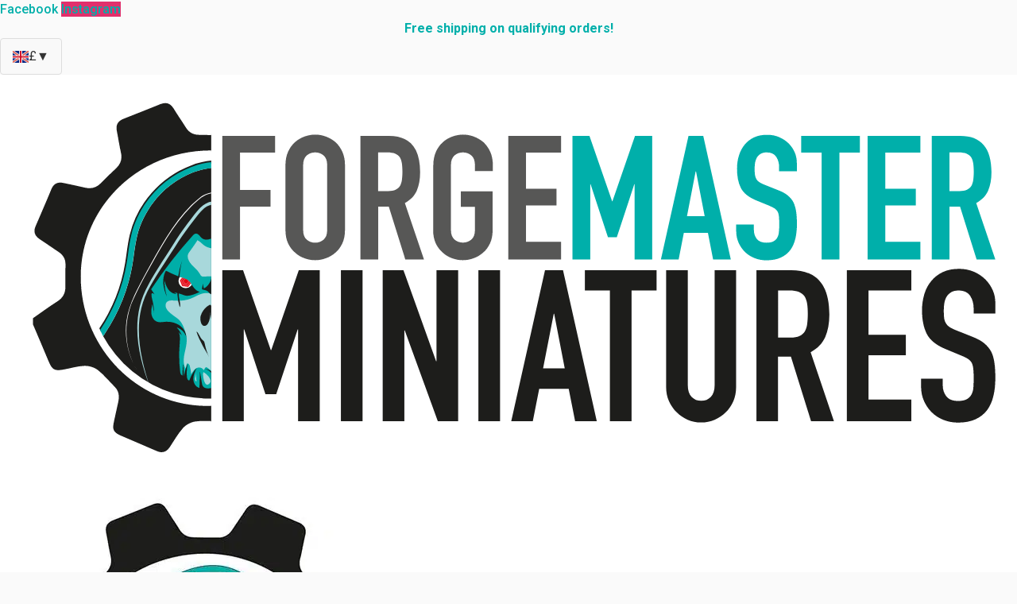

--- FILE ---
content_type: text/html; charset=UTF-8
request_url: https://forgemasterminiatures.com/wargaming-miniatures-store/halls-of-the-dead-25mm-bases/
body_size: 44941
content:
<!doctype html>
<html lang="en-GB">
<head>
	<meta charset="UTF-8">
	<meta name="viewport" content="width=device-width, initial-scale=1">
	<link rel="profile" href="https://gmpg.org/xfn/11">
	<meta http-equiv="X-UA-Compatible" content="IE=edge" /><meta name="viewport" content="width=device-width, initial-scale=1"><meta name='robots' content='index, follow, max-image-preview:large, max-snippet:-1, max-video-preview:-1' />
<script id="cookieyes" type="text/javascript" src="https://cdn-cookieyes.com/client_data/52597e55aeebe428b6bda68b/script.js"></script>
	<!-- This site is optimized with the Yoast SEO plugin v26.6 - https://yoast.com/wordpress/plugins/seo/ -->
	<title>Halls of the Dead Bases by The Printing Goes Ever On</title>
	<meta name="description" content="Base your miniatures with these scenic Halls of the Dead bases. These detailed bases will elevate any tabletop or wargaming miniature." />
	<link rel="canonical" href="https://forgemasterminiatures.com/wargaming-miniatures-store/halls-of-the-dead-25mm-bases/" />
	<meta property="og:locale" content="en_GB" />
	<meta property="og:type" content="article" />
	<meta property="og:title" content="Halls of the Dead Bases by The Printing Goes Ever On" />
	<meta property="og:description" content="Base your miniatures with these scenic Halls of the Dead bases. These detailed bases will elevate any tabletop or wargaming miniature." />
	<meta property="og:url" content="https://forgemasterminiatures.com/wargaming-miniatures-store/halls-of-the-dead-25mm-bases/" />
	<meta property="og:site_name" content="Forgemaster Miniatures" />
	<meta property="article:publisher" content="https://www.facebook.com/ForgemasterMiniatures" />
	<meta property="article:modified_time" content="2026-01-08T15:59:53+00:00" />
	<meta property="og:image" content="https://forgemasterminiatures.com/wp-content/uploads/2023/07/TP-Und-Bases-no-logo.jpg" />
	<meta property="og:image:width" content="2048" />
	<meta property="og:image:height" content="2048" />
	<meta property="og:image:type" content="image/jpeg" />
	<meta name="twitter:card" content="summary_large_image" />
	<meta name="twitter:label1" content="Estimated reading time" />
	<meta name="twitter:data1" content="1 minute" />
	<script type="application/ld+json" class="yoast-schema-graph">{"@context":"https://schema.org","@graph":[{"@type":["WebPage","ItemPage"],"@id":"https://forgemasterminiatures.com/wargaming-miniatures-store/halls-of-the-dead-25mm-bases/","url":"https://forgemasterminiatures.com/wargaming-miniatures-store/halls-of-the-dead-25mm-bases/","name":"Halls of the Dead Bases by The Printing Goes Ever On","isPartOf":{"@id":"https://forgemasterminiatures.com/#website"},"primaryImageOfPage":{"@id":"https://forgemasterminiatures.com/wargaming-miniatures-store/halls-of-the-dead-25mm-bases/#primaryimage"},"image":{"@id":"https://forgemasterminiatures.com/wargaming-miniatures-store/halls-of-the-dead-25mm-bases/#primaryimage"},"thumbnailUrl":"https://forgemasterminiatures.com/wp-content/uploads/2023/07/TP-Und-Bases-no-logo.jpg","datePublished":"2023-07-11T13:57:58+00:00","dateModified":"2026-01-08T15:59:53+00:00","description":"Base your miniatures with these scenic Halls of the Dead bases. These detailed bases will elevate any tabletop or wargaming miniature.","breadcrumb":{"@id":"https://forgemasterminiatures.com/wargaming-miniatures-store/halls-of-the-dead-25mm-bases/#breadcrumb"},"inLanguage":"en-GB","potentialAction":[{"@type":"ReadAction","target":["https://forgemasterminiatures.com/wargaming-miniatures-store/halls-of-the-dead-25mm-bases/"]}]},{"@type":"ImageObject","inLanguage":"en-GB","@id":"https://forgemasterminiatures.com/wargaming-miniatures-store/halls-of-the-dead-25mm-bases/#primaryimage","url":"https://forgemasterminiatures.com/wp-content/uploads/2023/07/TP-Und-Bases-no-logo.jpg","contentUrl":"https://forgemasterminiatures.com/wp-content/uploads/2023/07/TP-Und-Bases-no-logo.jpg","width":2048,"height":2048,"caption":"Halls of the Dead Bases by The Printing Goes Ever On 3D Printed by Forgemaster Miniatures for wargaming and tabletop"},{"@type":"BreadcrumbList","@id":"https://forgemasterminiatures.com/wargaming-miniatures-store/halls-of-the-dead-25mm-bases/#breadcrumb","itemListElement":[{"@type":"ListItem","position":1,"name":"Home","item":"https://forgemasterminiatures.com/"},{"@type":"ListItem","position":2,"name":"Halls of the Dead 25mm Bases by The Printing Goes Ever On"}]},{"@type":"WebSite","@id":"https://forgemasterminiatures.com/#website","url":"https://forgemasterminiatures.com/","name":"Forgemaster Miniatures","description":"Wargaming Miniatures","publisher":{"@id":"https://forgemasterminiatures.com/#organization"},"alternateName":"Forgemaster Minis","potentialAction":[{"@type":"SearchAction","target":{"@type":"EntryPoint","urlTemplate":"https://forgemasterminiatures.com/?s={search_term_string}"},"query-input":{"@type":"PropertyValueSpecification","valueRequired":true,"valueName":"search_term_string"}}],"inLanguage":"en-GB"},{"@type":"Organization","@id":"https://forgemasterminiatures.com/#organization","name":"Forgemaster Miniatures","alternateName":"Forgemaster Minis","url":"https://forgemasterminiatures.com/","logo":{"@type":"ImageObject","inLanguage":"en-GB","@id":"https://forgemasterminiatures.com/#/schema/logo/image/","url":"https://forgemasterminiatures.com/wp-content/uploads/2022/10/FORGEMASTER-LOGO-01.svg","contentUrl":"https://forgemasterminiatures.com/wp-content/uploads/2022/10/FORGEMASTER-LOGO-01.svg","width":1000,"height":398.5,"caption":"Forgemaster Miniatures"},"image":{"@id":"https://forgemasterminiatures.com/#/schema/logo/image/"},"sameAs":["https://www.facebook.com/ForgemasterMiniatures","https://www.instagram.com/forgemasterminis/"]}]}</script>
	<!-- / Yoast SEO plugin. -->


<script type='application/javascript'  id='pys-version-script'>console.log('PixelYourSite Free version 11.1.5');</script>
<link rel='dns-prefetch' href='//static.klaviyo.com' />
<link rel='dns-prefetch' href='//www.googletagmanager.com' />
<link rel="alternate" title="oEmbed (JSON)" type="application/json+oembed" href="https://forgemasterminiatures.com/wp-json/oembed/1.0/embed?url=https%3A%2F%2Fforgemasterminiatures.com%2Fwargaming-miniatures-store%2Fhalls-of-the-dead-25mm-bases%2F" />
<link rel="alternate" title="oEmbed (XML)" type="text/xml+oembed" href="https://forgemasterminiatures.com/wp-json/oembed/1.0/embed?url=https%3A%2F%2Fforgemasterminiatures.com%2Fwargaming-miniatures-store%2Fhalls-of-the-dead-25mm-bases%2F&#038;format=xml" />
<style id='wp-img-auto-sizes-contain-inline-css'>
img:is([sizes=auto i],[sizes^="auto," i]){contain-intrinsic-size:3000px 1500px}
/*# sourceURL=wp-img-auto-sizes-contain-inline-css */
</style>

<link rel='stylesheet' id='wdp_cart-summary-css' href='https://forgemasterminiatures.com/wp-content/plugins/advanced-dynamic-pricing-for-woocommerce/BaseVersion/assets/css/cart-summary.css?ver=4.10.5' media='all' />
<link rel='stylesheet' id='sbi_styles-css' href='https://forgemasterminiatures.com/wp-content/plugins/instagram-feed-pro/css/sbi-styles.min.css?ver=6.4.1' media='all' />
<style id='wp-emoji-styles-inline-css'>

	img.wp-smiley, img.emoji {
		display: inline !important;
		border: none !important;
		box-shadow: none !important;
		height: 1em !important;
		width: 1em !important;
		margin: 0 0.07em !important;
		vertical-align: -0.1em !important;
		background: none !important;
		padding: 0 !important;
	}
/*# sourceURL=wp-emoji-styles-inline-css */
</style>
<link rel='stylesheet' id='wp-block-library-css' href='https://forgemasterminiatures.com/wp-includes/css/dist/block-library/style.min.css?ver=6.9' media='all' />
<link rel='stylesheet' id='jet-engine-frontend-css' href='https://forgemasterminiatures.com/wp-content/plugins/jet-engine/assets/css/frontend.css?ver=3.8.1.1' media='all' />
<link rel='stylesheet' id='pwgc-wc-blocks-style-css' href='https://forgemasterminiatures.com/wp-content/plugins/pw-woocommerce-gift-cards/assets/css/blocks.css?ver=2.26' media='all' />
<style id='global-styles-inline-css'>
:root{--wp--preset--aspect-ratio--square: 1;--wp--preset--aspect-ratio--4-3: 4/3;--wp--preset--aspect-ratio--3-4: 3/4;--wp--preset--aspect-ratio--3-2: 3/2;--wp--preset--aspect-ratio--2-3: 2/3;--wp--preset--aspect-ratio--16-9: 16/9;--wp--preset--aspect-ratio--9-16: 9/16;--wp--preset--color--black: #000000;--wp--preset--color--cyan-bluish-gray: #abb8c3;--wp--preset--color--white: #ffffff;--wp--preset--color--pale-pink: #f78da7;--wp--preset--color--vivid-red: #cf2e2e;--wp--preset--color--luminous-vivid-orange: #ff6900;--wp--preset--color--luminous-vivid-amber: #fcb900;--wp--preset--color--light-green-cyan: #7bdcb5;--wp--preset--color--vivid-green-cyan: #00d084;--wp--preset--color--pale-cyan-blue: #8ed1fc;--wp--preset--color--vivid-cyan-blue: #0693e3;--wp--preset--color--vivid-purple: #9b51e0;--wp--preset--gradient--vivid-cyan-blue-to-vivid-purple: linear-gradient(135deg,rgb(6,147,227) 0%,rgb(155,81,224) 100%);--wp--preset--gradient--light-green-cyan-to-vivid-green-cyan: linear-gradient(135deg,rgb(122,220,180) 0%,rgb(0,208,130) 100%);--wp--preset--gradient--luminous-vivid-amber-to-luminous-vivid-orange: linear-gradient(135deg,rgb(252,185,0) 0%,rgb(255,105,0) 100%);--wp--preset--gradient--luminous-vivid-orange-to-vivid-red: linear-gradient(135deg,rgb(255,105,0) 0%,rgb(207,46,46) 100%);--wp--preset--gradient--very-light-gray-to-cyan-bluish-gray: linear-gradient(135deg,rgb(238,238,238) 0%,rgb(169,184,195) 100%);--wp--preset--gradient--cool-to-warm-spectrum: linear-gradient(135deg,rgb(74,234,220) 0%,rgb(151,120,209) 20%,rgb(207,42,186) 40%,rgb(238,44,130) 60%,rgb(251,105,98) 80%,rgb(254,248,76) 100%);--wp--preset--gradient--blush-light-purple: linear-gradient(135deg,rgb(255,206,236) 0%,rgb(152,150,240) 100%);--wp--preset--gradient--blush-bordeaux: linear-gradient(135deg,rgb(254,205,165) 0%,rgb(254,45,45) 50%,rgb(107,0,62) 100%);--wp--preset--gradient--luminous-dusk: linear-gradient(135deg,rgb(255,203,112) 0%,rgb(199,81,192) 50%,rgb(65,88,208) 100%);--wp--preset--gradient--pale-ocean: linear-gradient(135deg,rgb(255,245,203) 0%,rgb(182,227,212) 50%,rgb(51,167,181) 100%);--wp--preset--gradient--electric-grass: linear-gradient(135deg,rgb(202,248,128) 0%,rgb(113,206,126) 100%);--wp--preset--gradient--midnight: linear-gradient(135deg,rgb(2,3,129) 0%,rgb(40,116,252) 100%);--wp--preset--font-size--small: 13px;--wp--preset--font-size--medium: 20px;--wp--preset--font-size--large: 36px;--wp--preset--font-size--x-large: 42px;--wp--preset--spacing--20: 0.44rem;--wp--preset--spacing--30: 0.67rem;--wp--preset--spacing--40: 1rem;--wp--preset--spacing--50: 1.5rem;--wp--preset--spacing--60: 2.25rem;--wp--preset--spacing--70: 3.38rem;--wp--preset--spacing--80: 5.06rem;--wp--preset--shadow--natural: 6px 6px 9px rgba(0, 0, 0, 0.2);--wp--preset--shadow--deep: 12px 12px 50px rgba(0, 0, 0, 0.4);--wp--preset--shadow--sharp: 6px 6px 0px rgba(0, 0, 0, 0.2);--wp--preset--shadow--outlined: 6px 6px 0px -3px rgb(255, 255, 255), 6px 6px rgb(0, 0, 0);--wp--preset--shadow--crisp: 6px 6px 0px rgb(0, 0, 0);}:root { --wp--style--global--content-size: 800px;--wp--style--global--wide-size: 1200px; }:where(body) { margin: 0; }.wp-site-blocks > .alignleft { float: left; margin-right: 2em; }.wp-site-blocks > .alignright { float: right; margin-left: 2em; }.wp-site-blocks > .aligncenter { justify-content: center; margin-left: auto; margin-right: auto; }:where(.wp-site-blocks) > * { margin-block-start: 24px; margin-block-end: 0; }:where(.wp-site-blocks) > :first-child { margin-block-start: 0; }:where(.wp-site-blocks) > :last-child { margin-block-end: 0; }:root { --wp--style--block-gap: 24px; }:root :where(.is-layout-flow) > :first-child{margin-block-start: 0;}:root :where(.is-layout-flow) > :last-child{margin-block-end: 0;}:root :where(.is-layout-flow) > *{margin-block-start: 24px;margin-block-end: 0;}:root :where(.is-layout-constrained) > :first-child{margin-block-start: 0;}:root :where(.is-layout-constrained) > :last-child{margin-block-end: 0;}:root :where(.is-layout-constrained) > *{margin-block-start: 24px;margin-block-end: 0;}:root :where(.is-layout-flex){gap: 24px;}:root :where(.is-layout-grid){gap: 24px;}.is-layout-flow > .alignleft{float: left;margin-inline-start: 0;margin-inline-end: 2em;}.is-layout-flow > .alignright{float: right;margin-inline-start: 2em;margin-inline-end: 0;}.is-layout-flow > .aligncenter{margin-left: auto !important;margin-right: auto !important;}.is-layout-constrained > .alignleft{float: left;margin-inline-start: 0;margin-inline-end: 2em;}.is-layout-constrained > .alignright{float: right;margin-inline-start: 2em;margin-inline-end: 0;}.is-layout-constrained > .aligncenter{margin-left: auto !important;margin-right: auto !important;}.is-layout-constrained > :where(:not(.alignleft):not(.alignright):not(.alignfull)){max-width: var(--wp--style--global--content-size);margin-left: auto !important;margin-right: auto !important;}.is-layout-constrained > .alignwide{max-width: var(--wp--style--global--wide-size);}body .is-layout-flex{display: flex;}.is-layout-flex{flex-wrap: wrap;align-items: center;}.is-layout-flex > :is(*, div){margin: 0;}body .is-layout-grid{display: grid;}.is-layout-grid > :is(*, div){margin: 0;}body{padding-top: 0px;padding-right: 0px;padding-bottom: 0px;padding-left: 0px;}a:where(:not(.wp-element-button)){text-decoration: underline;}:root :where(.wp-element-button, .wp-block-button__link){background-color: #32373c;border-width: 0;color: #fff;font-family: inherit;font-size: inherit;font-style: inherit;font-weight: inherit;letter-spacing: inherit;line-height: inherit;padding-top: calc(0.667em + 2px);padding-right: calc(1.333em + 2px);padding-bottom: calc(0.667em + 2px);padding-left: calc(1.333em + 2px);text-decoration: none;text-transform: inherit;}.has-black-color{color: var(--wp--preset--color--black) !important;}.has-cyan-bluish-gray-color{color: var(--wp--preset--color--cyan-bluish-gray) !important;}.has-white-color{color: var(--wp--preset--color--white) !important;}.has-pale-pink-color{color: var(--wp--preset--color--pale-pink) !important;}.has-vivid-red-color{color: var(--wp--preset--color--vivid-red) !important;}.has-luminous-vivid-orange-color{color: var(--wp--preset--color--luminous-vivid-orange) !important;}.has-luminous-vivid-amber-color{color: var(--wp--preset--color--luminous-vivid-amber) !important;}.has-light-green-cyan-color{color: var(--wp--preset--color--light-green-cyan) !important;}.has-vivid-green-cyan-color{color: var(--wp--preset--color--vivid-green-cyan) !important;}.has-pale-cyan-blue-color{color: var(--wp--preset--color--pale-cyan-blue) !important;}.has-vivid-cyan-blue-color{color: var(--wp--preset--color--vivid-cyan-blue) !important;}.has-vivid-purple-color{color: var(--wp--preset--color--vivid-purple) !important;}.has-black-background-color{background-color: var(--wp--preset--color--black) !important;}.has-cyan-bluish-gray-background-color{background-color: var(--wp--preset--color--cyan-bluish-gray) !important;}.has-white-background-color{background-color: var(--wp--preset--color--white) !important;}.has-pale-pink-background-color{background-color: var(--wp--preset--color--pale-pink) !important;}.has-vivid-red-background-color{background-color: var(--wp--preset--color--vivid-red) !important;}.has-luminous-vivid-orange-background-color{background-color: var(--wp--preset--color--luminous-vivid-orange) !important;}.has-luminous-vivid-amber-background-color{background-color: var(--wp--preset--color--luminous-vivid-amber) !important;}.has-light-green-cyan-background-color{background-color: var(--wp--preset--color--light-green-cyan) !important;}.has-vivid-green-cyan-background-color{background-color: var(--wp--preset--color--vivid-green-cyan) !important;}.has-pale-cyan-blue-background-color{background-color: var(--wp--preset--color--pale-cyan-blue) !important;}.has-vivid-cyan-blue-background-color{background-color: var(--wp--preset--color--vivid-cyan-blue) !important;}.has-vivid-purple-background-color{background-color: var(--wp--preset--color--vivid-purple) !important;}.has-black-border-color{border-color: var(--wp--preset--color--black) !important;}.has-cyan-bluish-gray-border-color{border-color: var(--wp--preset--color--cyan-bluish-gray) !important;}.has-white-border-color{border-color: var(--wp--preset--color--white) !important;}.has-pale-pink-border-color{border-color: var(--wp--preset--color--pale-pink) !important;}.has-vivid-red-border-color{border-color: var(--wp--preset--color--vivid-red) !important;}.has-luminous-vivid-orange-border-color{border-color: var(--wp--preset--color--luminous-vivid-orange) !important;}.has-luminous-vivid-amber-border-color{border-color: var(--wp--preset--color--luminous-vivid-amber) !important;}.has-light-green-cyan-border-color{border-color: var(--wp--preset--color--light-green-cyan) !important;}.has-vivid-green-cyan-border-color{border-color: var(--wp--preset--color--vivid-green-cyan) !important;}.has-pale-cyan-blue-border-color{border-color: var(--wp--preset--color--pale-cyan-blue) !important;}.has-vivid-cyan-blue-border-color{border-color: var(--wp--preset--color--vivid-cyan-blue) !important;}.has-vivid-purple-border-color{border-color: var(--wp--preset--color--vivid-purple) !important;}.has-vivid-cyan-blue-to-vivid-purple-gradient-background{background: var(--wp--preset--gradient--vivid-cyan-blue-to-vivid-purple) !important;}.has-light-green-cyan-to-vivid-green-cyan-gradient-background{background: var(--wp--preset--gradient--light-green-cyan-to-vivid-green-cyan) !important;}.has-luminous-vivid-amber-to-luminous-vivid-orange-gradient-background{background: var(--wp--preset--gradient--luminous-vivid-amber-to-luminous-vivid-orange) !important;}.has-luminous-vivid-orange-to-vivid-red-gradient-background{background: var(--wp--preset--gradient--luminous-vivid-orange-to-vivid-red) !important;}.has-very-light-gray-to-cyan-bluish-gray-gradient-background{background: var(--wp--preset--gradient--very-light-gray-to-cyan-bluish-gray) !important;}.has-cool-to-warm-spectrum-gradient-background{background: var(--wp--preset--gradient--cool-to-warm-spectrum) !important;}.has-blush-light-purple-gradient-background{background: var(--wp--preset--gradient--blush-light-purple) !important;}.has-blush-bordeaux-gradient-background{background: var(--wp--preset--gradient--blush-bordeaux) !important;}.has-luminous-dusk-gradient-background{background: var(--wp--preset--gradient--luminous-dusk) !important;}.has-pale-ocean-gradient-background{background: var(--wp--preset--gradient--pale-ocean) !important;}.has-electric-grass-gradient-background{background: var(--wp--preset--gradient--electric-grass) !important;}.has-midnight-gradient-background{background: var(--wp--preset--gradient--midnight) !important;}.has-small-font-size{font-size: var(--wp--preset--font-size--small) !important;}.has-medium-font-size{font-size: var(--wp--preset--font-size--medium) !important;}.has-large-font-size{font-size: var(--wp--preset--font-size--large) !important;}.has-x-large-font-size{font-size: var(--wp--preset--font-size--x-large) !important;}
:root :where(.wp-block-pullquote){font-size: 1.5em;line-height: 1.6;}
/*# sourceURL=global-styles-inline-css */
</style>
<link rel='stylesheet' id='wpa-css-css' href='https://forgemasterminiatures.com/wp-content/plugins/honeypot/includes/css/wpa.css?ver=2.3.04' media='all' />
<link rel='stylesheet' id='photoswipe-css' href='https://forgemasterminiatures.com/wp-content/plugins/woocommerce/assets/css/photoswipe/photoswipe.min.css?ver=10.4.3' media='all' />
<link rel='stylesheet' id='photoswipe-default-skin-css' href='https://forgemasterminiatures.com/wp-content/plugins/woocommerce/assets/css/photoswipe/default-skin/default-skin.min.css?ver=10.4.3' media='all' />
<link rel='stylesheet' id='woocommerce-layout-css' href='https://forgemasterminiatures.com/wp-content/plugins/woocommerce/assets/css/woocommerce-layout.css?ver=10.4.3' media='all' />
<link rel='stylesheet' id='woocommerce-smallscreen-css' href='https://forgemasterminiatures.com/wp-content/plugins/woocommerce/assets/css/woocommerce-smallscreen.css?ver=10.4.3' media='only screen and (max-width: 768px)' />
<link rel='stylesheet' id='woocommerce-general-css' href='https://forgemasterminiatures.com/wp-content/plugins/woocommerce/assets/css/woocommerce.css?ver=10.4.3' media='all' />
<style id='woocommerce-inline-inline-css'>
.woocommerce form .form-row .required { visibility: visible; }
/*# sourceURL=woocommerce-inline-inline-css */
</style>
<link rel='stylesheet' id='gateway-css' href='https://forgemasterminiatures.com/wp-content/plugins/woocommerce-paypal-payments/modules/ppcp-button/assets/css/gateway.css?ver=3.3.1' media='all' />
<link rel='stylesheet' id='WCPAY_EXPRESS_CHECKOUT_ECE-css' href='https://forgemasterminiatures.com/wp-content/plugins/woocommerce-payments/dist/express-checkout.css?ver=10.3.0' media='all' />
<link rel='stylesheet' id='hello-elementor-css' href='https://forgemasterminiatures.com/wp-content/themes/hello-elementor/assets/css/reset.css?ver=3.4.5' media='all' />
<link rel='stylesheet' id='hello-elementor-theme-style-css' href='https://forgemasterminiatures.com/wp-content/themes/hello-elementor/assets/css/theme.css?ver=3.4.5' media='all' />
<link rel='stylesheet' id='hello-elementor-header-footer-css' href='https://forgemasterminiatures.com/wp-content/themes/hello-elementor/assets/css/header-footer.css?ver=3.4.5' media='all' />
<link rel='stylesheet' id='elementor-frontend-css' href='https://forgemasterminiatures.com/wp-content/plugins/elementor/assets/css/frontend.min.css?ver=3.33.6' media='all' />
<link rel='stylesheet' id='elementor-post-13-css' href='https://forgemasterminiatures.com/wp-content/uploads/elementor/css/post-13.css?ver=1767133846' media='all' />
<link rel='stylesheet' id='jet-popup-frontend-css' href='https://forgemasterminiatures.com/wp-content/plugins/jet-popup/assets/css/jet-popup-frontend.css?ver=2.0.20.2' media='all' />
<link rel='stylesheet' id='widget-social-icons-css' href='https://forgemasterminiatures.com/wp-content/plugins/elementor/assets/css/widget-social-icons.min.css?ver=3.33.6' media='all' />
<link rel='stylesheet' id='e-apple-webkit-css' href='https://forgemasterminiatures.com/wp-content/plugins/elementor/assets/css/conditionals/apple-webkit.min.css?ver=3.33.6' media='all' />
<link rel='stylesheet' id='widget-image-css' href='https://forgemasterminiatures.com/wp-content/plugins/elementor/assets/css/widget-image.min.css?ver=3.33.6' media='all' />
<link rel='stylesheet' id='widget-woocommerce-menu-cart-css' href='https://forgemasterminiatures.com/wp-content/plugins/elementor-pro/assets/css/widget-woocommerce-menu-cart.min.css?ver=3.33.2' media='all' />
<link rel='stylesheet' id='widget-nav-menu-css' href='https://forgemasterminiatures.com/wp-content/plugins/elementor-pro/assets/css/widget-nav-menu.min.css?ver=3.33.2' media='all' />
<link rel='stylesheet' id='e-sticky-css' href='https://forgemasterminiatures.com/wp-content/plugins/elementor-pro/assets/css/modules/sticky.min.css?ver=3.33.2' media='all' />
<link rel='stylesheet' id='widget-woocommerce-product-images-css' href='https://forgemasterminiatures.com/wp-content/plugins/elementor-pro/assets/css/widget-woocommerce-product-images.min.css?ver=3.33.2' media='all' />
<link rel='stylesheet' id='widget-heading-css' href='https://forgemasterminiatures.com/wp-content/plugins/elementor/assets/css/widget-heading.min.css?ver=3.33.6' media='all' />
<link rel='stylesheet' id='widget-woocommerce-product-price-css' href='https://forgemasterminiatures.com/wp-content/plugins/elementor-pro/assets/css/widget-woocommerce-product-price.min.css?ver=3.33.2' media='all' />
<link rel='stylesheet' id='widget-woocommerce-product-add-to-cart-css' href='https://forgemasterminiatures.com/wp-content/plugins/elementor-pro/assets/css/widget-woocommerce-product-add-to-cart.min.css?ver=3.33.2' media='all' />
<link rel='stylesheet' id='widget-woocommerce-product-data-tabs-css' href='https://forgemasterminiatures.com/wp-content/plugins/elementor-pro/assets/css/widget-woocommerce-product-data-tabs.min.css?ver=3.33.2' media='all' />
<link rel='stylesheet' id='widget-nested-accordion-css' href='https://forgemasterminiatures.com/wp-content/plugins/elementor/assets/css/widget-nested-accordion.min.css?ver=3.33.6' media='all' />
<link rel='stylesheet' id='e-popup-css' href='https://forgemasterminiatures.com/wp-content/plugins/elementor-pro/assets/css/conditionals/popup.min.css?ver=3.33.2' media='all' />
<link rel='stylesheet' id='elementor-icons-css' href='https://forgemasterminiatures.com/wp-content/plugins/elementor/assets/lib/eicons/css/elementor-icons.min.css?ver=5.44.0' media='all' />
<link rel='stylesheet' id='sbistyles-css' href='https://forgemasterminiatures.com/wp-content/plugins/instagram-feed-pro/css/sbi-styles.min.css?ver=6.4.1' media='all' />
<link rel='stylesheet' id='elementor-post-13443-css' href='https://forgemasterminiatures.com/wp-content/uploads/elementor/css/post-13443.css?ver=1767133845' media='all' />
<link rel='stylesheet' id='jet-cw-frontend-css' href='https://forgemasterminiatures.com/wp-content/plugins/jet-compare-wishlist/assets/css/frontend.css?ver=1.5.12.2' media='all' />
<link rel='stylesheet' id='jet-cw-widget-cw-button-css' href='https://forgemasterminiatures.com/wp-content/plugins/jet-compare-wishlist/assets/css/widgets/cw-button.css?ver=1.5.12.2' media='all' />
<link rel='stylesheet' id='jet-woo-builder-css' href='https://forgemasterminiatures.com/wp-content/plugins/jet-woo-builder/assets/css/frontend.css?ver=2.2.3' media='all' />
<style id='jet-woo-builder-inline-css'>
@font-face {
				font-family: "WooCommerce";
				font-weight: normal;
				font-style: normal;
				src: url("https://forgemasterminiatures.com/wp-content/plugins/woocommerce/assets/fonts/WooCommerce.eot");
				src: url("https://forgemasterminiatures.com/wp-content/plugins/woocommerce/assets/fonts/WooCommerce.eot?#iefix") format("embedded-opentype"),
					 url("https://forgemasterminiatures.com/wp-content/plugins/woocommerce/assets/fonts/WooCommerce.woff") format("woff"),
					 url("https://forgemasterminiatures.com/wp-content/plugins/woocommerce/assets/fonts/WooCommerce.ttf") format("truetype"),
					 url("https://forgemasterminiatures.com/wp-content/plugins/woocommerce/assets/fonts/WooCommerce.svg#WooCommerce") format("svg");
			}
/*# sourceURL=jet-woo-builder-inline-css */
</style>
<link rel='stylesheet' id='elementor-icons-shared-0-css' href='https://forgemasterminiatures.com/wp-content/plugins/elementor/assets/lib/font-awesome/css/fontawesome.min.css?ver=5.15.3' media='all' />
<link rel='stylesheet' id='elementor-icons-fa-solid-css' href='https://forgemasterminiatures.com/wp-content/plugins/elementor/assets/lib/font-awesome/css/solid.min.css?ver=5.15.3' media='all' />
<link rel='stylesheet' id='swiper-css' href='https://forgemasterminiatures.com/wp-content/plugins/elementor/assets/lib/swiper/v8/css/swiper.min.css?ver=8.4.5' media='all' />
<link rel='stylesheet' id='e-swiper-css' href='https://forgemasterminiatures.com/wp-content/plugins/elementor/assets/css/conditionals/e-swiper.min.css?ver=3.33.6' media='all' />
<link rel='stylesheet' id='jet-woo-builder-frontend-font-css' href='https://forgemasterminiatures.com/wp-content/plugins/jet-woo-builder/assets/css/lib/jetwoobuilder-frontend-font/css/jetwoobuilder-frontend-font.css?ver=2.2.3' media='all' />
<link rel='stylesheet' id='elementor-post-54-css' href='https://forgemasterminiatures.com/wp-content/uploads/elementor/css/post-54.css?ver=1767133846' media='all' />
<link rel='stylesheet' id='elementor-post-3438-css' href='https://forgemasterminiatures.com/wp-content/uploads/elementor/css/post-3438.css?ver=1767133846' media='all' />
<link rel='stylesheet' id='elementor-post-4002-css' href='https://forgemasterminiatures.com/wp-content/uploads/elementor/css/post-4002.css?ver=1767133846' media='all' />
<link rel='stylesheet' id='hello-elementor-child-style-css' href='https://forgemasterminiatures.com/wp-content/themes/forgemasters/style.css?ver=2.0.0' media='all' />
<link rel='stylesheet' id='jquery-chosen-css' href='https://forgemasterminiatures.com/wp-content/plugins/jet-search/assets/lib/chosen/chosen.min.css?ver=1.8.7' media='all' />
<link rel='stylesheet' id='jet-search-css' href='https://forgemasterminiatures.com/wp-content/plugins/jet-search/assets/css/jet-search.css?ver=3.5.16.1' media='all' />
<link rel='stylesheet' id='elementor-gf-local-roboto-css' href='https://forgemasterminiatures.com/wp-content/uploads/elementor/google-fonts/css/roboto.css?ver=1742316411' media='all' />
<link rel='stylesheet' id='elementor-gf-local-robotoslab-css' href='https://forgemasterminiatures.com/wp-content/uploads/elementor/google-fonts/css/robotoslab.css?ver=1742316591' media='all' />
<link rel='stylesheet' id='elementor-gf-local-oswald-css' href='https://forgemasterminiatures.com/wp-content/uploads/elementor/google-fonts/css/oswald.css?ver=1742316614' media='all' />
<link rel='stylesheet' id='elementor-icons-fa-brands-css' href='https://forgemasterminiatures.com/wp-content/plugins/elementor/assets/lib/font-awesome/css/brands.min.css?ver=5.15.3' media='all' />
<link rel='stylesheet' id='elementor-icons-fa-regular-css' href='https://forgemasterminiatures.com/wp-content/plugins/elementor/assets/lib/font-awesome/css/regular.min.css?ver=5.15.3' media='all' />
<link rel='stylesheet' id='wdp_pricing-table-css' href='https://forgemasterminiatures.com/wp-content/plugins/advanced-dynamic-pricing-for-woocommerce/BaseVersion/assets/css/pricing-table.css?ver=4.10.5' media='all' />
<link rel='stylesheet' id='wdp_deals-table-css' href='https://forgemasterminiatures.com/wp-content/plugins/advanced-dynamic-pricing-for-woocommerce/BaseVersion/assets/css/deals-table.css?ver=4.10.5' media='all' />
<script id="jquery-core-js-extra">
var pysFacebookRest = {"restApiUrl":"https://forgemasterminiatures.com/wp-json/pys-facebook/v1/event","debug":"1"};
//# sourceURL=jquery-core-js-extra
</script>
<script src="https://forgemasterminiatures.com/wp-includes/js/jquery/jquery.min.js?ver=3.7.1" id="jquery-core-js"></script>
<script src="https://forgemasterminiatures.com/wp-includes/js/jquery/jquery-migrate.min.js?ver=3.4.1" id="jquery-migrate-js"></script>
<script src="https://forgemasterminiatures.com/wp-includes/js/imagesloaded.min.js?ver=6.9" id="imagesLoaded-js"></script>
<script id="tp-js-js-extra">
var trustpilot_settings = {"key":"","TrustpilotScriptUrl":"https://invitejs.trustpilot.com/tp.min.js","IntegrationAppUrl":"//ecommscript-integrationapp.trustpilot.com","PreviewScriptUrl":"//ecommplugins-scripts.trustpilot.com/v2.1/js/preview.min.js","PreviewCssUrl":"//ecommplugins-scripts.trustpilot.com/v2.1/css/preview.min.css","PreviewWPCssUrl":"//ecommplugins-scripts.trustpilot.com/v2.1/css/preview_wp.css","WidgetScriptUrl":"//widget.trustpilot.com/bootstrap/v5/tp.widget.bootstrap.min.js"};
//# sourceURL=tp-js-js-extra
</script>
<script src="https://forgemasterminiatures.com/wp-content/plugins/trustpilot-reviews/review/assets/js/headerScript.min.js?ver=1.0&#039; async=&#039;async" id="tp-js-js"></script>
<script src="https://forgemasterminiatures.com/wp-content/plugins/woocommerce/assets/js/jquery-blockui/jquery.blockUI.min.js?ver=2.7.0-wc.10.4.3" id="wc-jquery-blockui-js" data-wp-strategy="defer"></script>
<script id="wc-add-to-cart-js-extra">
var wc_add_to_cart_params = {"ajax_url":"/wp-admin/admin-ajax.php","wc_ajax_url":"/?wc-ajax=%%endpoint%%","i18n_view_cart":"View basket","cart_url":"https://forgemasterminiatures.com/cart/","is_cart":"","cart_redirect_after_add":"no"};
//# sourceURL=wc-add-to-cart-js-extra
</script>
<script src="https://forgemasterminiatures.com/wp-content/plugins/woocommerce/assets/js/frontend/add-to-cart.min.js?ver=10.4.3" id="wc-add-to-cart-js" defer data-wp-strategy="defer"></script>
<script src="https://forgemasterminiatures.com/wp-content/plugins/woocommerce/assets/js/zoom/jquery.zoom.min.js?ver=1.7.21-wc.10.4.3" id="wc-zoom-js" defer data-wp-strategy="defer"></script>
<script src="https://forgemasterminiatures.com/wp-content/plugins/woocommerce/assets/js/flexslider/jquery.flexslider.min.js?ver=2.7.2-wc.10.4.3" id="wc-flexslider-js" defer data-wp-strategy="defer"></script>
<script src="https://forgemasterminiatures.com/wp-content/plugins/woocommerce/assets/js/photoswipe/photoswipe.min.js?ver=4.1.1-wc.10.4.3" id="wc-photoswipe-js" defer data-wp-strategy="defer"></script>
<script src="https://forgemasterminiatures.com/wp-content/plugins/woocommerce/assets/js/photoswipe/photoswipe-ui-default.min.js?ver=4.1.1-wc.10.4.3" id="wc-photoswipe-ui-default-js" defer data-wp-strategy="defer"></script>
<script id="wc-single-product-js-extra">
var wc_single_product_params = {"i18n_required_rating_text":"Please select a rating","i18n_rating_options":["1 of 5 stars","2 of 5 stars","3 of 5 stars","4 of 5 stars","5 of 5 stars"],"i18n_product_gallery_trigger_text":"View full-screen image gallery","review_rating_required":"yes","flexslider":{"rtl":false,"animation":"slide","smoothHeight":true,"directionNav":false,"controlNav":"thumbnails","slideshow":false,"animationSpeed":500,"animationLoop":false,"allowOneSlide":false},"zoom_enabled":"1","zoom_options":[],"photoswipe_enabled":"1","photoswipe_options":{"shareEl":false,"closeOnScroll":false,"history":false,"hideAnimationDuration":0,"showAnimationDuration":0},"flexslider_enabled":"1"};
//# sourceURL=wc-single-product-js-extra
</script>
<script src="https://forgemasterminiatures.com/wp-content/plugins/woocommerce/assets/js/frontend/single-product.min.js?ver=10.4.3" id="wc-single-product-js" defer data-wp-strategy="defer"></script>
<script src="https://forgemasterminiatures.com/wp-content/plugins/woocommerce/assets/js/js-cookie/js.cookie.min.js?ver=2.1.4-wc.10.4.3" id="wc-js-cookie-js" data-wp-strategy="defer"></script>
<script id="WCPAY_ASSETS-js-extra">
var wcpayAssets = {"url":"https://forgemasterminiatures.com/wp-content/plugins/woocommerce-payments/dist/"};
//# sourceURL=WCPAY_ASSETS-js-extra
</script>
<script src="https://forgemasterminiatures.com/wp-content/plugins/pixelyoursite/dist/scripts/jquery.bind-first-0.2.3.min.js?ver=0.2.3" id="jquery-bind-first-js"></script>
<script src="https://forgemasterminiatures.com/wp-content/plugins/pixelyoursite/dist/scripts/js.cookie-2.1.3.min.js?ver=2.1.3" id="js-cookie-pys-js"></script>
<script src="https://forgemasterminiatures.com/wp-content/plugins/pixelyoursite/dist/scripts/tld.min.js?ver=2.3.1" id="js-tld-js"></script>
<script id="pys-js-extra">
var pysOptions = {"staticEvents":{"facebook":{"woo_view_content":[{"delay":0,"type":"static","name":"ViewContent","pixelIds":["1605828576546653"],"eventID":"02a11681-4a48-4f0e-8cb6-2dc2859d26dd","params":{"content_ids":["6176"],"content_type":"product","tags":"25mm, bases, scenic bases, spooky, tabletop, undead, wargaming","content_name":"Halls of the Dead 25mm Bases by The Printing Goes Ever On","category_name":"Genre, Species, The Printing Goes Ever On, Type, All, Bases, Strategy Battles, Undead","value":"10.99","currency":"GBP","contents":[{"id":"6176","quantity":1}],"product_price":"10.99","page_title":"Halls of the Dead 25mm Bases by The Printing Goes Ever On","post_type":"product","post_id":6176,"plugin":"PixelYourSite","user_role":"guest","event_url":"forgemasterminiatures.com/wargaming-miniatures-store/halls-of-the-dead-25mm-bases/"},"e_id":"woo_view_content","ids":[],"hasTimeWindow":false,"timeWindow":0,"woo_order":"","edd_order":""}],"init_event":[{"delay":0,"type":"static","ajaxFire":false,"name":"PageView","pixelIds":["1605828576546653"],"eventID":"2c428345-7c63-4a02-83ca-1c17580e0431","params":{"page_title":"Halls of the Dead 25mm Bases by The Printing Goes Ever On","post_type":"product","post_id":6176,"plugin":"PixelYourSite","user_role":"guest","event_url":"forgemasterminiatures.com/wargaming-miniatures-store/halls-of-the-dead-25mm-bases/"},"e_id":"init_event","ids":[],"hasTimeWindow":false,"timeWindow":0,"woo_order":"","edd_order":""}]}},"dynamicEvents":{"automatic_event_form":{"facebook":{"delay":0,"type":"dyn","name":"Form","pixelIds":["1605828576546653"],"eventID":"e20f61ed-729a-491b-a1f3-9ce1025caec4","params":{"page_title":"Halls of the Dead 25mm Bases by The Printing Goes Ever On","post_type":"product","post_id":6176,"plugin":"PixelYourSite","user_role":"guest","event_url":"forgemasterminiatures.com/wargaming-miniatures-store/halls-of-the-dead-25mm-bases/"},"e_id":"automatic_event_form","ids":[],"hasTimeWindow":false,"timeWindow":0,"woo_order":"","edd_order":""}},"automatic_event_download":{"facebook":{"delay":0,"type":"dyn","name":"Download","extensions":["","doc","exe","js","pdf","ppt","tgz","zip","xls"],"pixelIds":["1605828576546653"],"eventID":"c666be4a-e95a-4d4d-98fd-0e1f2f9a0748","params":{"page_title":"Halls of the Dead 25mm Bases by The Printing Goes Ever On","post_type":"product","post_id":6176,"plugin":"PixelYourSite","user_role":"guest","event_url":"forgemasterminiatures.com/wargaming-miniatures-store/halls-of-the-dead-25mm-bases/"},"e_id":"automatic_event_download","ids":[],"hasTimeWindow":false,"timeWindow":0,"woo_order":"","edd_order":""}},"automatic_event_comment":{"facebook":{"delay":0,"type":"dyn","name":"Comment","pixelIds":["1605828576546653"],"eventID":"5722b68a-0ddc-4d91-858e-385c22fac4ab","params":{"page_title":"Halls of the Dead 25mm Bases by The Printing Goes Ever On","post_type":"product","post_id":6176,"plugin":"PixelYourSite","user_role":"guest","event_url":"forgemasterminiatures.com/wargaming-miniatures-store/halls-of-the-dead-25mm-bases/"},"e_id":"automatic_event_comment","ids":[],"hasTimeWindow":false,"timeWindow":0,"woo_order":"","edd_order":""}},"automatic_event_scroll":{"facebook":{"delay":0,"type":"dyn","name":"PageScroll","scroll_percent":30,"pixelIds":["1605828576546653"],"eventID":"9f82a2cb-7fa9-4091-be38-e5a13ae2b39f","params":{"page_title":"Halls of the Dead 25mm Bases by The Printing Goes Ever On","post_type":"product","post_id":6176,"plugin":"PixelYourSite","user_role":"guest","event_url":"forgemasterminiatures.com/wargaming-miniatures-store/halls-of-the-dead-25mm-bases/"},"e_id":"automatic_event_scroll","ids":[],"hasTimeWindow":false,"timeWindow":0,"woo_order":"","edd_order":""}},"automatic_event_time_on_page":{"facebook":{"delay":0,"type":"dyn","name":"TimeOnPage","time_on_page":30,"pixelIds":["1605828576546653"],"eventID":"1405e460-5219-4d60-8f5c-b88a48aeecdd","params":{"page_title":"Halls of the Dead 25mm Bases by The Printing Goes Ever On","post_type":"product","post_id":6176,"plugin":"PixelYourSite","user_role":"guest","event_url":"forgemasterminiatures.com/wargaming-miniatures-store/halls-of-the-dead-25mm-bases/"},"e_id":"automatic_event_time_on_page","ids":[],"hasTimeWindow":false,"timeWindow":0,"woo_order":"","edd_order":""}}},"triggerEvents":[],"triggerEventTypes":[],"facebook":{"pixelIds":["1605828576546653"],"advancedMatching":{"external_id":"deebfacefffacaabbaadecfcecb"},"advancedMatchingEnabled":true,"removeMetadata":false,"wooVariableAsSimple":false,"serverApiEnabled":true,"wooCRSendFromServer":false,"send_external_id":null,"enabled_medical":false,"do_not_track_medical_param":["event_url","post_title","page_title","landing_page","content_name","categories","category_name","tags"],"meta_ldu":false},"debug":"1","siteUrl":"https://forgemasterminiatures.com","ajaxUrl":"https://forgemasterminiatures.com/wp-admin/admin-ajax.php","ajax_event":"b39334fac8","enable_remove_download_url_param":"1","cookie_duration":"7","last_visit_duration":"60","enable_success_send_form":"","ajaxForServerEvent":"1","ajaxForServerStaticEvent":"1","useSendBeacon":"1","send_external_id":"1","external_id_expire":"180","track_cookie_for_subdomains":"1","google_consent_mode":"1","gdpr":{"ajax_enabled":true,"all_disabled_by_api":false,"facebook_disabled_by_api":false,"analytics_disabled_by_api":false,"google_ads_disabled_by_api":false,"pinterest_disabled_by_api":false,"bing_disabled_by_api":false,"reddit_disabled_by_api":false,"externalID_disabled_by_api":false,"facebook_prior_consent_enabled":true,"analytics_prior_consent_enabled":true,"google_ads_prior_consent_enabled":null,"pinterest_prior_consent_enabled":true,"bing_prior_consent_enabled":true,"cookiebot_integration_enabled":false,"cookiebot_facebook_consent_category":"marketing","cookiebot_analytics_consent_category":"statistics","cookiebot_tiktok_consent_category":"marketing","cookiebot_google_ads_consent_category":"marketing","cookiebot_pinterest_consent_category":"marketing","cookiebot_bing_consent_category":"marketing","consent_magic_integration_enabled":false,"real_cookie_banner_integration_enabled":false,"cookie_notice_integration_enabled":false,"cookie_law_info_integration_enabled":true,"analytics_storage":{"enabled":true,"value":"granted","filter":false},"ad_storage":{"enabled":true,"value":"granted","filter":false},"ad_user_data":{"enabled":true,"value":"granted","filter":false},"ad_personalization":{"enabled":true,"value":"granted","filter":false}},"cookie":{"disabled_all_cookie":false,"disabled_start_session_cookie":false,"disabled_advanced_form_data_cookie":false,"disabled_landing_page_cookie":false,"disabled_first_visit_cookie":false,"disabled_trafficsource_cookie":false,"disabled_utmTerms_cookie":false,"disabled_utmId_cookie":false},"tracking_analytics":{"TrafficSource":"direct","TrafficLanding":"undefined","TrafficUtms":[],"TrafficUtmsId":[]},"GATags":{"ga_datalayer_type":"default","ga_datalayer_name":"dataLayerPYS"},"woo":{"enabled":true,"enabled_save_data_to_orders":true,"addToCartOnButtonEnabled":true,"addToCartOnButtonValueEnabled":true,"addToCartOnButtonValueOption":"price","singleProductId":6176,"removeFromCartSelector":"form.woocommerce-cart-form .remove","addToCartCatchMethod":"add_cart_hook","is_order_received_page":false,"containOrderId":false},"edd":{"enabled":false},"cache_bypass":"1768427090"};
//# sourceURL=pys-js-extra
</script>
<script src="https://forgemasterminiatures.com/wp-content/plugins/pixelyoursite/dist/scripts/public.js?ver=11.1.5" id="pys-js"></script>

<!-- Google tag (gtag.js) snippet added by Site Kit -->
<!-- Google Analytics snippet added by Site Kit -->
<script src="https://www.googletagmanager.com/gtag/js?id=GT-55V9PJL" id="google_gtagjs-js" async></script>
<script id="google_gtagjs-js-after">
window.dataLayer = window.dataLayer || [];function gtag(){dataLayer.push(arguments);}
gtag("set","linker",{"domains":["forgemasterminiatures.com"]});
gtag("js", new Date());
gtag("set", "developer_id.dZTNiMT", true);
gtag("config", "GT-55V9PJL");
 window._googlesitekit = window._googlesitekit || {}; window._googlesitekit.throttledEvents = []; window._googlesitekit.gtagEvent = (name, data) => { var key = JSON.stringify( { name, data } ); if ( !! window._googlesitekit.throttledEvents[ key ] ) { return; } window._googlesitekit.throttledEvents[ key ] = true; setTimeout( () => { delete window._googlesitekit.throttledEvents[ key ]; }, 5 ); gtag( "event", name, { ...data, event_source: "site-kit" } ); }; 
//# sourceURL=google_gtagjs-js-after
</script>
<script id="wc-settings-dep-in-header-js-after">
console.warn( "Scripts that have a dependency on [wc-settings, wc-blocks-checkout] must be loaded in the footer, klaviyo-klaviyo-checkout-block-editor-script was registered to load in the header, but has been switched to load in the footer instead. See https://github.com/woocommerce/woocommerce-gutenberg-products-block/pull/5059" );
console.warn( "Scripts that have a dependency on [wc-settings, wc-blocks-checkout] must be loaded in the footer, klaviyo-klaviyo-checkout-block-view-script was registered to load in the header, but has been switched to load in the footer instead. See https://github.com/woocommerce/woocommerce-gutenberg-products-block/pull/5059" );
//# sourceURL=wc-settings-dep-in-header-js-after
</script>
<link rel="https://api.w.org/" href="https://forgemasterminiatures.com/wp-json/" /><link rel="alternate" title="JSON" type="application/json" href="https://forgemasterminiatures.com/wp-json/wp/v2/product/6176" /><link rel="EditURI" type="application/rsd+xml" title="RSD" href="https://forgemasterminiatures.com/xmlrpc.php?rsd" />

<link rel='shortlink' href='https://forgemasterminiatures.com/?p=6176' />
<meta name="generator" content="Site Kit by Google 1.168.0" /><meta name="facebook-domain-verification" content="u3paqlqqos440keuc6wz4dwyn2g36k" /><!-- Google site verification - Google for WooCommerce -->
<meta name="google-site-verification" content="BNWZnFwWktpnzpLfxxUjOevQ899U-udEU8Tix4xDud0" />
<meta name="description" content="Ten 25mm round bases.
 	Highly detailed resin.

 
Furthermore, we’d love to see your work!

 	Tag @ForgemasterMinis and use #ForgemasterMinis

 
More options available in our shop

 	Browse the store to view the full collection of miniatures.">
	<noscript><style>.woocommerce-product-gallery{ opacity: 1 !important; }</style></noscript>
	<meta name="generator" content="Elementor 3.33.6; features: additional_custom_breakpoints; settings: css_print_method-external, google_font-enabled, font_display-auto">
        <style type="text/css">
            .wdp_bulk_table_content .wdp_pricing_table_caption { color: #6d6d6d ! important} .wdp_bulk_table_content table thead td { color: #6d6d6d ! important} .wdp_bulk_table_content table thead td { background-color: #efefef ! important} .wdp_bulk_table_content table thead td { higlight_background_color-color: #efefef ! important} .wdp_bulk_table_content table thead td { higlight_text_color: #6d6d6d ! important} .wdp_bulk_table_content table tbody td { color: #6d6d6d ! important} .wdp_bulk_table_content table tbody td { background-color: #ffffff ! important} .wdp_bulk_table_content .wdp_pricing_table_footer { color: #6d6d6d ! important}        </style>
        		<!-- Facebook Pixel Code -->
		<script>
			!function (f, b, e, v, n, t, s) {
				if (f.fbq) return;
				n = f.fbq = function () {
					n.callMethod ?
						n.callMethod.apply(n, arguments) : n.queue.push(arguments)
				};
				if (!f._fbq) f._fbq = n;
				n.push = n;
				n.loaded = !0;
				n.version = '2.0';
				n.queue = [];
				t = b.createElement(e);
				t.async = !0;
				t.src = v;
				s = b.getElementsByTagName(e)[0];
				s.parentNode.insertBefore(t, s)
			}(window, document, 'script',
				'https://connect.facebook.net/en_US/fbevents.js');
			fbq('init', '1679260642255823');
					fbq( 'track', 'PageView' );
				</script>
					<style>
				.e-con.e-parent:nth-of-type(n+4):not(.e-lazyloaded):not(.e-no-lazyload),
				.e-con.e-parent:nth-of-type(n+4):not(.e-lazyloaded):not(.e-no-lazyload) * {
					background-image: none !important;
				}
				@media screen and (max-height: 1024px) {
					.e-con.e-parent:nth-of-type(n+3):not(.e-lazyloaded):not(.e-no-lazyload),
					.e-con.e-parent:nth-of-type(n+3):not(.e-lazyloaded):not(.e-no-lazyload) * {
						background-image: none !important;
					}
				}
				@media screen and (max-height: 640px) {
					.e-con.e-parent:nth-of-type(n+2):not(.e-lazyloaded):not(.e-no-lazyload),
					.e-con.e-parent:nth-of-type(n+2):not(.e-lazyloaded):not(.e-no-lazyload) * {
						background-image: none !important;
					}
				}
			</style>
			<script>jQuery(function($) {

  function injectAddedToCartMessage() {
    const $msg = $('.wc-added-to-cart-for-mini').last();
    if (!$msg.length) return;

    // Elementor side cart DOM targets
    const $cartWidget = $('.elementor-widget-woocommerce-menu-cart');
    const $cartContent =
      $cartWidget.find('.elementor-menu-cart__main, .elementor-menu-cart__products').first();

    if (!$cartContent.length) return;

    // Remove existing message clones to avoid stacking
    $cartContent.find('.wc-added-to-cart-for-mini').remove();

    // Clone the message and start hidden
    const $clone = $msg.clone().hide();

    // Prepend inside the mini cart
    $cartContent.prepend($clone);

    // Animate fade-in → wait 5s → fade-out
    $clone.fadeIn(250).delay(5000).fadeOut(250, function() {
      $(this).remove(); // Clean up after fade-out
    });
  }

  // When an item is added to cart (AJAX)
  $('body').on('added_to_cart wc_fragments_refreshed', function() {
    // Open the side cart if it's not already visible
    const $cartWidget = $('.elementor-widget-woocommerce-menu-cart');
    if ($cartWidget.length && !$cartWidget.hasClass('elementor-menu-cart--shown')) {
      $cartWidget.find('.elementor-menu-cart__toggle, .elementor-menu-cart_toggle_wrapper button')
                 .first()
                 .trigger('click');
    }

    // Inject the notice inside cart after fragment refresh
    setTimeout(injectAddedToCartMessage, 300);
  });

  // Fallback observer for dynamically added notices
  const $wrapper = $('.woocommerce-notices-wrapper');
  if ($wrapper.length) {
    new MutationObserver(() => {
      setTimeout(injectAddedToCartMessage, 200);
    }).observe($wrapper[0], { childList: true, subtree: true });
  }

});
</script><link rel="icon" href="https://forgemasterminiatures.com/wp-content/uploads/2022/11/cropped-FMM_Reaper_Ident_WB_RGB-32x32.jpg" sizes="32x32" />
<link rel="icon" href="https://forgemasterminiatures.com/wp-content/uploads/2022/11/cropped-FMM_Reaper_Ident_WB_RGB-192x192.jpg" sizes="192x192" />
<link rel="apple-touch-icon" href="https://forgemasterminiatures.com/wp-content/uploads/2022/11/cropped-FMM_Reaper_Ident_WB_RGB-180x180.jpg" />
<meta name="msapplication-TileImage" content="https://forgemasterminiatures.com/wp-content/uploads/2022/11/cropped-FMM_Reaper_Ident_WB_RGB-270x270.jpg" />
</head>
<body class="wp-singular product-template-default single single-product postid-6176 wp-custom-logo wp-embed-responsive wp-theme-hello-elementor wp-child-theme-forgemasters theme-hello-elementor woocommerce woocommerce-page woocommerce-no-js hello-elementor-default elementor-default elementor-template-full-width elementor-kit-13 elementor-page-3438">


<a class="skip-link screen-reader-text" href="#content">Skip to content</a>

		<header data-elementor-type="header" data-elementor-id="13443" class="elementor elementor-13443 elementor-location-header" data-elementor-post-type="elementor_library">
			<div class="elementor-element elementor-element-92b4674 elementor-hidden-mobile e-flex e-con-boxed e-con e-parent" data-id="92b4674" data-element_type="container" data-settings="{&quot;jet_parallax_layout_list&quot;:[]}">
					<div class="e-con-inner">
		<div class="elementor-element elementor-element-6edf00f e-con-full e-flex e-con e-child" data-id="6edf00f" data-element_type="container" data-settings="{&quot;jet_parallax_layout_list&quot;:[]}">
				<div class="elementor-element elementor-element-601479b2 elementor-shape-circle elementor-grid-3 e-grid-align-left e-grid-align-mobile-center elementor-widget elementor-widget-social-icons" data-id="601479b2" data-element_type="widget" data-widget_type="social-icons.default">
							<div class="elementor-social-icons-wrapper elementor-grid" role="list">
							<span class="elementor-grid-item" role="listitem">
					<a class="elementor-icon elementor-social-icon elementor-social-icon-facebook elementor-repeater-item-cb85dd9" href="https://www.facebook.com/ForgemasterMiniatures" target="_blank">
						<span class="elementor-screen-only">Facebook</span>
						<i aria-hidden="true" class="fab fa-facebook"></i>					</a>
				</span>
							<span class="elementor-grid-item" role="listitem">
					<a class="elementor-icon elementor-social-icon elementor-social-icon-instagram elementor-repeater-item-8edbd58" href="https://www.instagram.com/forgemasterminis/" target="_blank">
						<span class="elementor-screen-only">Instagram</span>
						<i aria-hidden="true" class="fab fa-instagram"></i>					</a>
				</span>
					</div>
						</div>
				</div>
		<div class="elementor-element elementor-element-5b0144a e-con-full e-flex e-con e-child" data-id="5b0144a" data-element_type="container" data-settings="{&quot;jet_parallax_layout_list&quot;:[]}">
				<div class="elementor-element elementor-element-7e277b8 elementor-widget elementor-widget-text-editor" data-id="7e277b8" data-element_type="widget" data-widget_type="text-editor.default">
									<p>Free shipping on qualifying orders!</p>								</div>
				</div>
		<div class="elementor-element elementor-element-462a5ef e-con-full elementor-hidden-mobile e-flex e-con e-child" data-id="462a5ef" data-element_type="container" data-settings="{&quot;jet_parallax_layout_list&quot;:[]}">
				<div class="elementor-element elementor-element-2853875 elementor-widget elementor-widget-shortcode" data-id="2853875" data-element_type="widget" data-widget_type="shortcode.default">
							<div class="elementor-shortcode">    <div class="wcpay-currency-switcher " id="wcpay-currency-switcher-69680e525cd14">
                    <div class="custom-currency-select">
                <div class="selected-currency">
                    <span class="wcpay-currency-flag" style="background-image: url(https://forgemasterminiatures.com/wp-content/uploads/currency-flags/gbp.webp);"></span>&pound;                    <span class="select-arrow">▼</span>
                </div>
                <div class="currency-options">
                                            <div class="currency-option" data-value="/wargaming-miniatures-store/halls-of-the-dead-25mm-bases/?currency=GBP">
                            <span class="wcpay-currency-flag" style="background-image: url(https://forgemasterminiatures.com/wp-content/uploads/currency-flags/gbp.webp);"></span>&pound;                        </div>
                                            <div class="currency-option" data-value="/wargaming-miniatures-store/halls-of-the-dead-25mm-bases/?currency=AUD">
                            <span class="wcpay-currency-flag" style="background-image: url(https://forgemasterminiatures.com/wp-content/uploads/currency-flags/aud.webp);"></span>&#36;                        </div>
                                            <div class="currency-option" data-value="/wargaming-miniatures-store/halls-of-the-dead-25mm-bases/?currency=CAD">
                            <span class="wcpay-currency-flag" style="background-image: url(https://forgemasterminiatures.com/wp-content/uploads/currency-flags/cad.webp);"></span>&#36;                        </div>
                                            <div class="currency-option" data-value="/wargaming-miniatures-store/halls-of-the-dead-25mm-bases/?currency=EUR">
                            <span class="wcpay-currency-flag" style="background-image: url(https://forgemasterminiatures.com/wp-content/uploads/currency-flags/eur.webp);"></span>&euro;                        </div>
                                            <div class="currency-option" data-value="/wargaming-miniatures-store/halls-of-the-dead-25mm-bases/?currency=NZD">
                            <span class="wcpay-currency-flag" style="background-image: url(https://forgemasterminiatures.com/wp-content/uploads/currency-flags/nzd.webp);"></span>&#36;                        </div>
                                            <div class="currency-option" data-value="/wargaming-miniatures-store/halls-of-the-dead-25mm-bases/?currency=CHF">
                            <span class="wcpay-currency-flag" style="background-image: url(https://forgemasterminiatures.com/wp-content/uploads/currency-flags/chf.webp);"></span>&#67;&#72;&#70;                        </div>
                                            <div class="currency-option" data-value="/wargaming-miniatures-store/halls-of-the-dead-25mm-bases/?currency=USD">
                            <span class="wcpay-currency-flag" style="background-image: url(https://forgemasterminiatures.com/wp-content/uploads/currency-flags/usd.webp);"></span>&#36;                        </div>
                                    </div>
            </div>
            </div>

    <style>
    .wcpay-currency-switcher { 
        margin: 0; 
        position: relative;
        font-family: inherit;
    }
    .custom-currency-select {
        position: relative;
        width: auto;
        display: inline-block;
    }
    .selected-currency {
        padding: 10px 15px 10px 15px;
        border: 1px solid #ddd;
        background: #f9f9f9;
        border-radius: 4px;
        cursor: pointer;
        display: flex;
        align-items: center;
        gap: .5rem;
    }
    .currency-options {
        position: absolute;
        top: 100%;
        left: 0;
        right: 0;
        background: white;
        border: 1px solid #ddd;
        border-top: none;
        border-radius: 0 0 4px 4px;
        z-index: 1000;
        display: none;
    }
    .currency-option {
        padding: 5px 15px;
        cursor: pointer;
        display: flex;
        gap: .5rem;
        align-items: center;
    }
    .currency-option:hover {
        background-color: #f5f5f5;
    }
    .wcpay-currency-flag {
        width: 20px;
        height: 15px;
        display: inline-block;
        background-size: cover;
        background-position: center;
        background-repeat: no-repeat;
        flex-shrink: 0;
    }
    .wcpay-currency-switcher-buttons { 
        display: flex; 
        flex-wrap: wrap; 
    }
    .wcpay-currency-switcher-button { 
        padding: 8px 12px; 
        border: 1px solid #ddd; 
        background: #f9f9f9; 
        cursor: pointer; 
        border-radius: 3px;
        transition: all 0.3s ease;
        display: flex;
        align-items: center;
        text-decoration: none;
        color: inherit;
    }
    .wcpay-currency-switcher-button:hover { 
        background: #eee; 
        border-color: #ccc;
    }
    .wcpay-currency-switcher-button.active { 
        background: #2271b1; 
        color: white; 
        border-color: #2271b1;
    }
    .select-arrow {
        transition: transform 0.2s ease;
    }
    .select-open .select-arrow {
        transform: rotate(180deg);
    }
    </style>
    
    <script>
(function($) {
    // Initialize currency switchers on DOM ready
    $(document).ready(function() {
        // Custom dropdown functionality for multiple instances
        function initCurrencySwitchers() {
            $('.custom-currency-select').each(function() {
                var $select = $(this);
                var $selected = $select.find('.selected-currency');
                var $options = $select.find('.currency-options');
                
                // Only initialize if not already initialized
                if (!$select.data('initialized')) {
                    $selected.off('click').on('click', function(e) {
                        e.stopPropagation();
                        
                        // Close all other open dropdowns
                        $('.custom-currency-select').not($select).removeClass('select-open');
                        $('.currency-options').not($options).hide();
                        
                        // Toggle this dropdown
                        $select.toggleClass('select-open');
                        $options.toggle();
                    });
                    
                    $select.find('.currency-option').off('click').on('click', function() {
                        // Store the selected currency before changing
                        var newCurrency = $(this).data('value').split('currency=')[1];
                        var oldCurrency = 'GBP';
                        
                        // Only fire the event if the currency actually changed
                        if (newCurrency && newCurrency !== oldCurrency) {
                            // Custom event before redirecting
                            $(document.body).trigger('woopayments_before_currency_change', [oldCurrency, newCurrency]);
                        }
                        
                        // Redirect to change the currency
                        window.location.href = $(this).data('value');
                    });
                    
                    $select.data('initialized', true);
                }
            });
            
            // Also handle button-style currency switcher
            $('.wcpay-currency-switcher-button').off('click').on('click', function(e) {
                if (!$(this).hasClass('active')) {
                    // Get new currency from the URL
                    var href = $(this).attr('href');
                    var newCurrency = href.split('currency=')[1];
                    var oldCurrency = 'GBP';
                    
                    // Trigger event before changing
                    $(document.body).trigger('woopayments_before_currency_change', [oldCurrency, newCurrency]);
                }
            });
        }
        
        // Initialize on page load
        initCurrencySwitchers();
        
        // Re-initialize after AJAX updates (if needed)
        $(document).ajaxComplete(function() {
            initCurrencySwitchers();
        });

        // Close dropdown when clicking outside
        $(document).on('click', function(e) {
            if (!$(e.target).closest('.custom-currency-select').length) {
                $('.custom-currency-select').removeClass('select-open');
                $('.currency-options').hide();
            }
        });

        // Handle currency change event
        $(document.body).on('woopayments_before_currency_change', function(e, oldCurrency, newCurrency) {
            console.log('Currency changing from', oldCurrency, 'to', newCurrency);
            
            // Clear WooCommerce fragments to force refresh with new currency
            if (typeof wc_cart_fragments_params !== 'undefined') {
                // Use WooCommerce's own cookie functions if available
                if (typeof $.fn.wc_set_cookie === 'function') {
                    $.fn.wc_set_cookie('woocommerce_cart_hash', '', {path: '/'});
                } else {
                    // Fallback to native cookie 
                    document.cookie = "woocommerce_cart_hash=; path=/; expires=Thu, 01 Jan 1970 00:00:00 GMT";
                }
                $(document.body).trigger('wc_fragment_refresh');
            }
        });

        // Minimal Elementor stabilization
        $(document.body).on('updated_cart_totals wc_fragments_refreshed', function() {
            if (typeof ElementorProFrontend !== 'undefined') {
                setTimeout(function() {
                    console.log('Initialising Elementor Cart');
                    ElementorProFrontend.modules.cart.init();
                    console.log('Elementor Cart Initialised');
                }, 500);
            }
        });
    });
})(jQuery);
</script>
    </div>
						</div>
				</div>
					</div>
				</div>
		<div class="elementor-element elementor-element-179803b e-flex e-con-boxed e-con e-parent" data-id="179803b" data-element_type="container" data-settings="{&quot;background_background&quot;:&quot;classic&quot;,&quot;jet_parallax_layout_list&quot;:[]}">
					<div class="e-con-inner">
		<div class="elementor-element elementor-element-2b2bcc19 e-con-full e-flex e-con e-child" data-id="2b2bcc19" data-element_type="container" data-settings="{&quot;jet_parallax_layout_list&quot;:[]}">
				<div class="elementor-element elementor-element-4ed9b19c elementor-hidden-mobile elementor-widget elementor-widget-theme-site-logo elementor-widget-image" data-id="4ed9b19c" data-element_type="widget" data-widget_type="theme-site-logo.default">
											<a href="https://forgemasterminiatures.com">
			<img fetchpriority="high" width="1000" height="399" src="https://forgemasterminiatures.com/wp-content/uploads/2022/10/FORGEMASTER-LOGO-01.svg" class="attachment-full size-full wp-image-1167" alt="forgemaster miniatures logo wargaming" />				</a>
											</div>
				<div class="elementor-element elementor-element-749aaf14 elementor-hidden-desktop elementor-hidden-tablet elementor-widget elementor-widget-image" data-id="749aaf14" data-element_type="widget" data-widget_type="image.default">
																<a href="https://forgemasterminiatures.com/">
							<picture class="attachment-large size-large wp-image-2348">
<source type="image/webp" srcset="https://forgemasterminiatures.com/wp-content/uploads/2022/11/cropped-FMM_Reaper_Ident_WB_RGB.jpg.webp 512w, https://forgemasterminiatures.com/wp-content/uploads/2022/11/cropped-FMM_Reaper_Ident_WB_RGB-300x300.jpg.webp 300w, https://forgemasterminiatures.com/wp-content/uploads/2022/11/cropped-FMM_Reaper_Ident_WB_RGB-150x150.jpg.webp 150w, https://forgemasterminiatures.com/wp-content/uploads/2022/11/cropped-FMM_Reaper_Ident_WB_RGB-100x100.jpg.webp 100w, https://forgemasterminiatures.com/wp-content/uploads/2022/11/cropped-FMM_Reaper_Ident_WB_RGB-270x270.jpg.webp 270w, https://forgemasterminiatures.com/wp-content/uploads/2022/11/cropped-FMM_Reaper_Ident_WB_RGB-192x192.jpg.webp 192w, https://forgemasterminiatures.com/wp-content/uploads/2022/11/cropped-FMM_Reaper_Ident_WB_RGB-180x180.jpg.webp 180w, https://forgemasterminiatures.com/wp-content/uploads/2022/11/cropped-FMM_Reaper_Ident_WB_RGB-32x32.jpg.webp 32w" sizes="(max-width: 512px) 100vw, 512px"/>
<img width="512" height="512" src="https://forgemasterminiatures.com/wp-content/uploads/2022/11/cropped-FMM_Reaper_Ident_WB_RGB.jpg" alt="" srcset="https://forgemasterminiatures.com/wp-content/uploads/2022/11/cropped-FMM_Reaper_Ident_WB_RGB.jpg 512w, https://forgemasterminiatures.com/wp-content/uploads/2022/11/cropped-FMM_Reaper_Ident_WB_RGB-300x300.jpg 300w, https://forgemasterminiatures.com/wp-content/uploads/2022/11/cropped-FMM_Reaper_Ident_WB_RGB-150x150.jpg 150w, https://forgemasterminiatures.com/wp-content/uploads/2022/11/cropped-FMM_Reaper_Ident_WB_RGB-100x100.jpg 100w, https://forgemasterminiatures.com/wp-content/uploads/2022/11/cropped-FMM_Reaper_Ident_WB_RGB-270x270.jpg 270w, https://forgemasterminiatures.com/wp-content/uploads/2022/11/cropped-FMM_Reaper_Ident_WB_RGB-192x192.jpg 192w, https://forgemasterminiatures.com/wp-content/uploads/2022/11/cropped-FMM_Reaper_Ident_WB_RGB-180x180.jpg 180w, https://forgemasterminiatures.com/wp-content/uploads/2022/11/cropped-FMM_Reaper_Ident_WB_RGB-32x32.jpg 32w" sizes="(max-width: 512px) 100vw, 512px"/>
</picture>
								</a>
															</div>
				</div>
		<div class="elementor-element elementor-element-2d84185a e-con-full e-flex e-con e-child" data-id="2d84185a" data-element_type="container" data-settings="{&quot;jet_parallax_layout_list&quot;:[]}">
				<div class="elementor-element elementor-element-1a43bda3 elementor-widget elementor-widget-jet-ajax-search" data-id="1a43bda3" data-element_type="widget" data-settings="{&quot;results_area_columns&quot;:1}" data-widget_type="jet-ajax-search.default">
				<div class="elementor-widget-container">
					<div class="elementor-jet-ajax-search jet-search">
	<div class="jet_search_listing_grid_hidden_template" style="display: none;">
			</div>

<div class="jet-ajax-search" data-settings="{&quot;symbols_for_start_searching&quot;:2,&quot;search_by_empty_value&quot;:&quot;&quot;,&quot;submit_on_enter&quot;:&quot;&quot;,&quot;search_source&quot;:[&quot;product&quot;],&quot;search_logging&quot;:&quot;&quot;,&quot;search_results_url&quot;:&quot;&quot;,&quot;search_taxonomy&quot;:&quot;&quot;,&quot;include_terms_ids&quot;:[],&quot;exclude_terms_ids&quot;:[],&quot;exclude_posts_ids&quot;:[],&quot;custom_fields_source&quot;:&quot;&quot;,&quot;limit_query&quot;:2,&quot;limit_query_tablet&quot;:&quot;&quot;,&quot;limit_query_mobile&quot;:&quot;&quot;,&quot;limit_query_in_result_area&quot;:&quot;&quot;,&quot;results_order_by&quot;:&quot;relevance&quot;,&quot;results_order&quot;:&quot;asc&quot;,&quot;sentence&quot;:&quot;&quot;,&quot;search_in_taxonomy&quot;:&quot;yes&quot;,&quot;search_in_taxonomy_source&quot;:[&quot;product_cat&quot;,&quot;product_tag&quot;],&quot;results_area_width_by&quot;:&quot;form&quot;,&quot;results_area_custom_width&quot;:&quot;&quot;,&quot;results_area_custom_position&quot;:&quot;&quot;,&quot;results_area_columns&quot;:1,&quot;results_area_columns_tablet&quot;:&quot;&quot;,&quot;results_area_columns_mobile&quot;:&quot;&quot;,&quot;results_area_columns_mobile_portrait&quot;:&quot;&quot;,&quot;thumbnail_visible&quot;:&quot;yes&quot;,&quot;thumbnail_size&quot;:&quot;medium_large&quot;,&quot;thumbnail_placeholder&quot;:{&quot;url&quot;:&quot;https:\/\/forgemasterminiatures.com\/wp-content\/plugins\/elementor\/assets\/images\/placeholder.png&quot;,&quot;id&quot;:&quot;&quot;,&quot;size&quot;:&quot;&quot;},&quot;post_content_source&quot;:&quot;content&quot;,&quot;post_content_custom_field_key&quot;:&quot;&quot;,&quot;post_content_length&quot;:&quot;&quot;,&quot;show_product_price&quot;:&quot;yes&quot;,&quot;show_product_rating&quot;:&quot;&quot;,&quot;show_add_to_cart&quot;:&quot;&quot;,&quot;show_result_new_tab&quot;:&quot;&quot;,&quot;highlight_searched_text&quot;:&quot;&quot;,&quot;listing_id&quot;:&quot;&quot;,&quot;bullet_pagination&quot;:&quot;&quot;,&quot;number_pagination&quot;:&quot;&quot;,&quot;navigation_arrows&quot;:&quot;in_header&quot;,&quot;navigation_arrows_type&quot;:&quot;angle&quot;,&quot;show_title_related_meta&quot;:&quot;&quot;,&quot;meta_title_related_position&quot;:&quot;&quot;,&quot;title_related_meta&quot;:&quot;&quot;,&quot;show_content_related_meta&quot;:&quot;&quot;,&quot;meta_content_related_position&quot;:&quot;&quot;,&quot;content_related_meta&quot;:&quot;&quot;,&quot;negative_search&quot;:&quot;Sorry, but nothing matched your search terms.&quot;,&quot;server_error&quot;:&quot;Sorry, but we cannot handle your search query now. Please, try again later!&quot;,&quot;show_search_suggestions&quot;:&quot;&quot;,&quot;search_suggestions_position&quot;:&quot;&quot;,&quot;search_suggestions_source&quot;:&quot;&quot;,&quot;search_suggestions_limits&quot;:&quot;&quot;,&quot;search_suggestions_item_title_length&quot;:&quot;&quot;,&quot;catalog_visibility&quot;:&quot;&quot;,&quot;search_source_terms&quot;:&quot;&quot;,&quot;search_source_terms_title&quot;:&quot;&quot;,&quot;search_source_terms_icon&quot;:&quot;&quot;,&quot;search_source_terms_limit&quot;:&quot;&quot;,&quot;search_source_terms_listing_id&quot;:&quot;&quot;,&quot;search_source_terms_taxonomy&quot;:&quot;&quot;,&quot;search_source_users&quot;:&quot;&quot;,&quot;search_source_users_title&quot;:&quot;&quot;,&quot;search_source_users_icon&quot;:&quot;&quot;,&quot;search_source_users_limit&quot;:&quot;&quot;,&quot;search_source_users_listing_id&quot;:&quot;&quot;}"><form class="jet-ajax-search__form" method="get" action="https://forgemasterminiatures.com/" role="search" target="">
	<div class="jet-ajax-search__fields-holder">
		<div class="jet-ajax-search__field-wrapper">
			<label for="search-input-1a43bda3" class="screen-reader-text">Search ...</label>
			<span class="jet-ajax-search__field-icon jet-ajax-search-icon"><i aria-hidden="true" class="fas fa-search"></i></span>			<input id="search-input-1a43bda3" class="jet-ajax-search__field" type="search" placeholder="Search ..." value="" name="s" autocomplete="off" />
							<input type="hidden" value="{&quot;search_source&quot;:&quot;product&quot;,&quot;search_in_taxonomy&quot;:true,&quot;search_in_taxonomy_source&quot;:[&quot;product_cat&quot;,&quot;product_tag&quot;]}" name="jet_ajax_search_settings" />
										<input type="hidden" value="product" name="post_type" />
			
					</div>
			</div>
	
<button class="jet-ajax-search__submit" type="submit" aria-label="Search submit"><span class="jet-ajax-search__submit-icon jet-ajax-search-icon"><i aria-hidden="true" class="fas fa-search"></i></span></button>
</form>

<div class="jet-ajax-search__results-area" >
	<div class="jet-ajax-search__results-holder">
					<div class="jet-ajax-search__results-header">
				
<button class="jet-ajax-search__results-count" aria-label="View all results"><span></span> Results</button>
				<div class="jet-ajax-search__navigation-holder"></div>
			</div>
						<div class="jet-ajax-search__results-list results-area-col-desk-1 results-area-col-tablet-0 results-area-col-mobile-0 results-area-col-mobile-portrait-1" >
			            <div class="jet-ajax-search__results-list-inner "></div>
					</div>
					<div class="jet-ajax-search__results-footer">
									<button class="jet-ajax-search__full-results">See all results</button>								<div class="jet-ajax-search__navigation-holder"></div>
			</div>
			</div>
	<div class="jet-ajax-search__message"></div>
	
<div class="jet-ajax-search__spinner-holder">
	<div class="jet-ajax-search__spinner">
		<div class="rect rect-1"></div>
		<div class="rect rect-2"></div>
		<div class="rect rect-3"></div>
		<div class="rect rect-4"></div>
		<div class="rect rect-5"></div>
	</div>
</div>
</div>
</div>
</div>				</div>
				</div>
				</div>
		<div class="elementor-element elementor-element-642a7dab elementor-hidden-mobile e-con-full e-flex e-con e-child" data-id="642a7dab" data-element_type="container" data-settings="{&quot;jet_parallax_layout_list&quot;:[]}">
				<div class="elementor-element elementor-element-589335cd elementor-widget__width-initial elementor-view-default elementor-widget elementor-widget-icon" data-id="589335cd" data-element_type="widget" data-widget_type="icon.default">
							<div class="elementor-icon-wrapper">
			<a class="elementor-icon" href="https://forgemasterminiatures.com/my-account/">
			<i aria-hidden="true" class="far fa-user"></i>			</a>
		</div>
						</div>
				<div class="elementor-element elementor-element-4c969955 elementor-widget__width-initial elementor-view-default elementor-widget elementor-widget-icon" data-id="4c969955" data-element_type="widget" data-widget_type="icon.default">
							<div class="elementor-icon-wrapper">
			<a class="elementor-icon" href="https://forgemasterminiatures.com/wishlist/">
			<i aria-hidden="true" class="far fa-heart"></i>			</a>
		</div>
						</div>
				<div class="elementor-element elementor-element-64796d12 toggle-icon--basket-medium elementor-widget__width-auto elementor-menu-cart--items-indicator-bubble elementor-menu-cart--show-subtotal-yes elementor-menu-cart--cart-type-side-cart elementor-menu-cart--show-remove-button-yes elementor-widget elementor-widget-woocommerce-menu-cart" data-id="64796d12" data-element_type="widget" data-settings="{&quot;automatically_open_cart&quot;:&quot;yes&quot;,&quot;cart_type&quot;:&quot;side-cart&quot;,&quot;open_cart&quot;:&quot;click&quot;}" data-widget_type="woocommerce-menu-cart.default">
							<div class="elementor-menu-cart__wrapper">
							<div class="elementor-menu-cart__toggle_wrapper">
					<div class="elementor-menu-cart__container elementor-lightbox" aria-hidden="true">
						<div class="elementor-menu-cart__main" aria-hidden="true">
									<div class="elementor-menu-cart__close-button">
					</div>
									<div class="widget_shopping_cart_content">
															</div>
						</div>
					</div>
							<div class="elementor-menu-cart__toggle elementor-button-wrapper">
			<a id="elementor-menu-cart__toggle_button" href="#" class="elementor-menu-cart__toggle_button elementor-button elementor-size-sm" aria-expanded="false">
				<span class="elementor-button-text"><span class="woocommerce-Price-amount amount"><bdi><span class="woocommerce-Price-currencySymbol">&pound;</span>0.00</bdi></span></span>
				<span class="elementor-button-icon">
					<span class="elementor-button-icon-qty" data-counter="0">0</span>
					<i class="eicon-basket-medium"></i>					<span class="elementor-screen-only">Basket</span>
				</span>
			</a>
		</div>
						</div>
					</div> <!-- close elementor-menu-cart__wrapper -->
						</div>
				</div>
					</div>
				</div>
		<div class="elementor-element elementor-element-33bb5e05 e-flex e-con-boxed e-con e-parent" data-id="33bb5e05" data-element_type="container" data-settings="{&quot;background_background&quot;:&quot;classic&quot;,&quot;sticky&quot;:&quot;top&quot;,&quot;jet_parallax_layout_list&quot;:[],&quot;sticky_on&quot;:[&quot;desktop&quot;,&quot;tablet&quot;,&quot;mobile&quot;],&quot;sticky_offset&quot;:0,&quot;sticky_effects_offset&quot;:0,&quot;sticky_anchor_link_offset&quot;:0}">
					<div class="e-con-inner">
		<div class="elementor-element elementor-element-05f7f8f e-con-full e-flex e-con e-child" data-id="05f7f8f" data-element_type="container" data-settings="{&quot;jet_parallax_layout_list&quot;:[]}">
				<div class="elementor-element elementor-element-191e02f elementor-nav-menu__align-start elementor-nav-menu--dropdown-mobile elementor-nav-menu--stretch elementor-nav-menu__text-align-center elementor-widget__width-initial elementor-nav-menu--toggle elementor-nav-menu--burger elementor-widget elementor-widget-nav-menu" data-id="191e02f" data-element_type="widget" data-settings="{&quot;full_width&quot;:&quot;stretch&quot;,&quot;submenu_icon&quot;:{&quot;value&quot;:&quot;&lt;i class=\&quot;fas fa-angle-down\&quot; aria-hidden=\&quot;true\&quot;&gt;&lt;\/i&gt;&quot;,&quot;library&quot;:&quot;fa-solid&quot;},&quot;layout&quot;:&quot;horizontal&quot;,&quot;toggle&quot;:&quot;burger&quot;}" data-widget_type="nav-menu.default">
								<nav aria-label="Menu" class="elementor-nav-menu--main elementor-nav-menu__container elementor-nav-menu--layout-horizontal e--pointer-underline e--animation-grow">
				<ul id="menu-1-191e02f" class="elementor-nav-menu"><li class="menu-item menu-item-type-post_type menu-item-object-page menu-item-home menu-item-3304"><a href="https://forgemasterminiatures.com/" class="elementor-item">Home</a></li>
<li class="menu-item menu-item-type-post_type menu-item-object-page menu-item-4603"><a href="https://forgemasterminiatures.com/wargaming-miniatures-store/" class="elementor-item">Store</a></li>
<li class="menu-item menu-item-type-custom menu-item-object-custom menu-item-has-children menu-item-5857"><a class="elementor-item">Brands</a>
<ul class="sub-menu elementor-nav-menu--dropdown">
	<li class="menu-item menu-item-type-post_type menu-item-object-page menu-item-6050"><a href="https://forgemasterminiatures.com/forgemaster-minis/" class="elementor-sub-item">Forgemaster Minis</a></li>
	<li class="menu-item menu-item-type-post_type menu-item-object-page menu-item-7192"><a href="https://forgemasterminiatures.com/black-knight-miniatures/" class="elementor-sub-item">Black Knight Miniatures</a></li>
	<li class="menu-item menu-item-type-post_type menu-item-object-page menu-item-6433"><a href="https://forgemasterminiatures.com/conquest-creations/" class="elementor-sub-item">Conquest Creations</a></li>
	<li class="menu-item menu-item-type-post_type menu-item-object-page menu-item-6052"><a href="https://forgemasterminiatures.com/davale-games/" class="elementor-sub-item">Davale Games</a></li>
	<li class="menu-item menu-item-type-post_type menu-item-object-page menu-item-6645"><a href="https://forgemasterminiatures.com/forest-dragon/" class="elementor-sub-item">Forest Dragon</a></li>
	<li class="menu-item menu-item-type-post_type menu-item-object-page menu-item-6867"><a href="https://forgemasterminiatures.com/highlands-miniatures/" class="elementor-sub-item">Highlands Miniatures</a></li>
	<li class="menu-item menu-item-type-post_type menu-item-object-page menu-item-6053"><a href="https://forgemasterminiatures.com/kzk-minis/" class="elementor-sub-item">KZK Miniatures</a></li>
	<li class="menu-item menu-item-type-post_type menu-item-object-page menu-item-5858"><a href="https://forgemasterminiatures.com/medbury-miniatures/" class="elementor-sub-item">Medbury Miniatures</a></li>
	<li class="menu-item menu-item-type-post_type menu-item-object-page menu-item-11712"><a href="https://forgemasterminiatures.com/navarrete-studio/" class="elementor-sub-item">Navarrete Studio</a></li>
	<li class="menu-item menu-item-type-post_type menu-item-object-page menu-item-6055"><a href="https://forgemasterminiatures.com/reconquer-designs/" class="elementor-sub-item">Reconquer Designs</a></li>
	<li class="menu-item menu-item-type-post_type menu-item-object-page menu-item-9014"><a href="https://forgemasterminiatures.com/station-forge/" class="elementor-sub-item">Station Forge</a></li>
	<li class="menu-item menu-item-type-post_type menu-item-object-page menu-item-6054"><a href="https://forgemasterminiatures.com/the-printing-goes-ever-on/" class="elementor-sub-item">The Printing Goes Ever On</a></li>
	<li class="menu-item menu-item-type-post_type menu-item-object-page menu-item-6261"><a href="https://forgemasterminiatures.com/unreleased-miniatures/" class="elementor-sub-item">Unreleased Miniatures</a></li>
</ul>
</li>
<li class="menu-item menu-item-type-post_type menu-item-object-page menu-item-185"><a href="https://forgemasterminiatures.com/fan-feed/" class="elementor-item">Fan Feed</a></li>
<li class="menu-item menu-item-type-post_type menu-item-object-page menu-item-10852"><a href="https://forgemasterminiatures.com/about-us/" class="elementor-item">About Us</a></li>
<li class="menu-item menu-item-type-post_type menu-item-object-page menu-item-11153"><a href="https://forgemasterminiatures.com/faqs/" class="elementor-item">FAQ</a></li>
</ul>			</nav>
					<div class="elementor-menu-toggle" role="button" tabindex="0" aria-label="Menu Toggle" aria-expanded="false">
			<i aria-hidden="true" role="presentation" class="elementor-menu-toggle__icon--open eicon-menu-bar"></i><i aria-hidden="true" role="presentation" class="elementor-menu-toggle__icon--close eicon-close"></i>		</div>
					<nav class="elementor-nav-menu--dropdown elementor-nav-menu__container" aria-hidden="true">
				<ul id="menu-2-191e02f" class="elementor-nav-menu"><li class="menu-item menu-item-type-post_type menu-item-object-page menu-item-home menu-item-3304"><a href="https://forgemasterminiatures.com/" class="elementor-item" tabindex="-1">Home</a></li>
<li class="menu-item menu-item-type-post_type menu-item-object-page menu-item-4603"><a href="https://forgemasterminiatures.com/wargaming-miniatures-store/" class="elementor-item" tabindex="-1">Store</a></li>
<li class="menu-item menu-item-type-custom menu-item-object-custom menu-item-has-children menu-item-5857"><a class="elementor-item" tabindex="-1">Brands</a>
<ul class="sub-menu elementor-nav-menu--dropdown">
	<li class="menu-item menu-item-type-post_type menu-item-object-page menu-item-6050"><a href="https://forgemasterminiatures.com/forgemaster-minis/" class="elementor-sub-item" tabindex="-1">Forgemaster Minis</a></li>
	<li class="menu-item menu-item-type-post_type menu-item-object-page menu-item-7192"><a href="https://forgemasterminiatures.com/black-knight-miniatures/" class="elementor-sub-item" tabindex="-1">Black Knight Miniatures</a></li>
	<li class="menu-item menu-item-type-post_type menu-item-object-page menu-item-6433"><a href="https://forgemasterminiatures.com/conquest-creations/" class="elementor-sub-item" tabindex="-1">Conquest Creations</a></li>
	<li class="menu-item menu-item-type-post_type menu-item-object-page menu-item-6052"><a href="https://forgemasterminiatures.com/davale-games/" class="elementor-sub-item" tabindex="-1">Davale Games</a></li>
	<li class="menu-item menu-item-type-post_type menu-item-object-page menu-item-6645"><a href="https://forgemasterminiatures.com/forest-dragon/" class="elementor-sub-item" tabindex="-1">Forest Dragon</a></li>
	<li class="menu-item menu-item-type-post_type menu-item-object-page menu-item-6867"><a href="https://forgemasterminiatures.com/highlands-miniatures/" class="elementor-sub-item" tabindex="-1">Highlands Miniatures</a></li>
	<li class="menu-item menu-item-type-post_type menu-item-object-page menu-item-6053"><a href="https://forgemasterminiatures.com/kzk-minis/" class="elementor-sub-item" tabindex="-1">KZK Miniatures</a></li>
	<li class="menu-item menu-item-type-post_type menu-item-object-page menu-item-5858"><a href="https://forgemasterminiatures.com/medbury-miniatures/" class="elementor-sub-item" tabindex="-1">Medbury Miniatures</a></li>
	<li class="menu-item menu-item-type-post_type menu-item-object-page menu-item-11712"><a href="https://forgemasterminiatures.com/navarrete-studio/" class="elementor-sub-item" tabindex="-1">Navarrete Studio</a></li>
	<li class="menu-item menu-item-type-post_type menu-item-object-page menu-item-6055"><a href="https://forgemasterminiatures.com/reconquer-designs/" class="elementor-sub-item" tabindex="-1">Reconquer Designs</a></li>
	<li class="menu-item menu-item-type-post_type menu-item-object-page menu-item-9014"><a href="https://forgemasterminiatures.com/station-forge/" class="elementor-sub-item" tabindex="-1">Station Forge</a></li>
	<li class="menu-item menu-item-type-post_type menu-item-object-page menu-item-6054"><a href="https://forgemasterminiatures.com/the-printing-goes-ever-on/" class="elementor-sub-item" tabindex="-1">The Printing Goes Ever On</a></li>
	<li class="menu-item menu-item-type-post_type menu-item-object-page menu-item-6261"><a href="https://forgemasterminiatures.com/unreleased-miniatures/" class="elementor-sub-item" tabindex="-1">Unreleased Miniatures</a></li>
</ul>
</li>
<li class="menu-item menu-item-type-post_type menu-item-object-page menu-item-185"><a href="https://forgemasterminiatures.com/fan-feed/" class="elementor-item" tabindex="-1">Fan Feed</a></li>
<li class="menu-item menu-item-type-post_type menu-item-object-page menu-item-10852"><a href="https://forgemasterminiatures.com/about-us/" class="elementor-item" tabindex="-1">About Us</a></li>
<li class="menu-item menu-item-type-post_type menu-item-object-page menu-item-11153"><a href="https://forgemasterminiatures.com/faqs/" class="elementor-item" tabindex="-1">FAQ</a></li>
</ul>			</nav>
						</div>
				</div>
		<div class="elementor-element elementor-element-ae0ecb6 e-con-full elementor-hidden-desktop elementor-hidden-tablet e-flex e-con e-child" data-id="ae0ecb6" data-element_type="container" data-settings="{&quot;jet_parallax_layout_list&quot;:[]}">
				<div class="elementor-element elementor-element-6589e1f elementor-widget__width-initial elementor-widget-mobile__width-auto elementor-view-default elementor-widget elementor-widget-icon" data-id="6589e1f" data-element_type="widget" data-widget_type="icon.default">
							<div class="elementor-icon-wrapper">
			<a class="elementor-icon" href="https://forgemasterminiatures.com/my-account/">
			<i aria-hidden="true" class="far fa-user"></i>			</a>
		</div>
						</div>
				<div class="elementor-element elementor-element-0d375a1 elementor-widget__width-initial elementor-widget-mobile__width-auto elementor-view-default elementor-widget elementor-widget-icon" data-id="0d375a1" data-element_type="widget" data-widget_type="icon.default">
							<div class="elementor-icon-wrapper">
			<a class="elementor-icon" href="https://forgemasterminiatures.com/wishlist/">
			<i aria-hidden="true" class="far fa-heart"></i>			</a>
		</div>
						</div>
				<div class="elementor-element elementor-element-b3f00bd elementor-widget-mobile__width-auto elementor-widget elementor-widget-shortcode" data-id="b3f00bd" data-element_type="widget" data-widget_type="shortcode.default">
							<div class="elementor-shortcode">    <div class="wcpay-currency-switcher " id="wcpay-currency-switcher-69680e527130e">
                    <div class="custom-currency-select">
                <div class="selected-currency">
                    <span class="wcpay-currency-flag" style="background-image: url(https://forgemasterminiatures.com/wp-content/uploads/currency-flags/gbp.webp);"></span>&pound;                    <span class="select-arrow">▼</span>
                </div>
                <div class="currency-options">
                                            <div class="currency-option" data-value="/wargaming-miniatures-store/halls-of-the-dead-25mm-bases/?currency=GBP">
                            <span class="wcpay-currency-flag" style="background-image: url(https://forgemasterminiatures.com/wp-content/uploads/currency-flags/gbp.webp);"></span>&pound;                        </div>
                                            <div class="currency-option" data-value="/wargaming-miniatures-store/halls-of-the-dead-25mm-bases/?currency=AUD">
                            <span class="wcpay-currency-flag" style="background-image: url(https://forgemasterminiatures.com/wp-content/uploads/currency-flags/aud.webp);"></span>&#36;                        </div>
                                            <div class="currency-option" data-value="/wargaming-miniatures-store/halls-of-the-dead-25mm-bases/?currency=CAD">
                            <span class="wcpay-currency-flag" style="background-image: url(https://forgemasterminiatures.com/wp-content/uploads/currency-flags/cad.webp);"></span>&#36;                        </div>
                                            <div class="currency-option" data-value="/wargaming-miniatures-store/halls-of-the-dead-25mm-bases/?currency=EUR">
                            <span class="wcpay-currency-flag" style="background-image: url(https://forgemasterminiatures.com/wp-content/uploads/currency-flags/eur.webp);"></span>&euro;                        </div>
                                            <div class="currency-option" data-value="/wargaming-miniatures-store/halls-of-the-dead-25mm-bases/?currency=NZD">
                            <span class="wcpay-currency-flag" style="background-image: url(https://forgemasterminiatures.com/wp-content/uploads/currency-flags/nzd.webp);"></span>&#36;                        </div>
                                            <div class="currency-option" data-value="/wargaming-miniatures-store/halls-of-the-dead-25mm-bases/?currency=CHF">
                            <span class="wcpay-currency-flag" style="background-image: url(https://forgemasterminiatures.com/wp-content/uploads/currency-flags/chf.webp);"></span>&#67;&#72;&#70;                        </div>
                                            <div class="currency-option" data-value="/wargaming-miniatures-store/halls-of-the-dead-25mm-bases/?currency=USD">
                            <span class="wcpay-currency-flag" style="background-image: url(https://forgemasterminiatures.com/wp-content/uploads/currency-flags/usd.webp);"></span>&#36;                        </div>
                                    </div>
            </div>
            </div>

    <style>
    .wcpay-currency-switcher { 
        margin: 0; 
        position: relative;
        font-family: inherit;
    }
    .custom-currency-select {
        position: relative;
        width: auto;
        display: inline-block;
    }
    .selected-currency {
        padding: 10px 15px 10px 15px;
        border: 1px solid #ddd;
        background: #f9f9f9;
        border-radius: 4px;
        cursor: pointer;
        display: flex;
        align-items: center;
        gap: .5rem;
    }
    .currency-options {
        position: absolute;
        top: 100%;
        left: 0;
        right: 0;
        background: white;
        border: 1px solid #ddd;
        border-top: none;
        border-radius: 0 0 4px 4px;
        z-index: 1000;
        display: none;
    }
    .currency-option {
        padding: 5px 15px;
        cursor: pointer;
        display: flex;
        gap: .5rem;
        align-items: center;
    }
    .currency-option:hover {
        background-color: #f5f5f5;
    }
    .wcpay-currency-flag {
        width: 20px;
        height: 15px;
        display: inline-block;
        background-size: cover;
        background-position: center;
        background-repeat: no-repeat;
        flex-shrink: 0;
    }
    .wcpay-currency-switcher-buttons { 
        display: flex; 
        flex-wrap: wrap; 
    }
    .wcpay-currency-switcher-button { 
        padding: 8px 12px; 
        border: 1px solid #ddd; 
        background: #f9f9f9; 
        cursor: pointer; 
        border-radius: 3px;
        transition: all 0.3s ease;
        display: flex;
        align-items: center;
        text-decoration: none;
        color: inherit;
    }
    .wcpay-currency-switcher-button:hover { 
        background: #eee; 
        border-color: #ccc;
    }
    .wcpay-currency-switcher-button.active { 
        background: #2271b1; 
        color: white; 
        border-color: #2271b1;
    }
    .select-arrow {
        transition: transform 0.2s ease;
    }
    .select-open .select-arrow {
        transform: rotate(180deg);
    }
    </style>
    
    <script>
(function($) {
    // Initialize currency switchers on DOM ready
    $(document).ready(function() {
        // Custom dropdown functionality for multiple instances
        function initCurrencySwitchers() {
            $('.custom-currency-select').each(function() {
                var $select = $(this);
                var $selected = $select.find('.selected-currency');
                var $options = $select.find('.currency-options');
                
                // Only initialize if not already initialized
                if (!$select.data('initialized')) {
                    $selected.off('click').on('click', function(e) {
                        e.stopPropagation();
                        
                        // Close all other open dropdowns
                        $('.custom-currency-select').not($select).removeClass('select-open');
                        $('.currency-options').not($options).hide();
                        
                        // Toggle this dropdown
                        $select.toggleClass('select-open');
                        $options.toggle();
                    });
                    
                    $select.find('.currency-option').off('click').on('click', function() {
                        // Store the selected currency before changing
                        var newCurrency = $(this).data('value').split('currency=')[1];
                        var oldCurrency = 'GBP';
                        
                        // Only fire the event if the currency actually changed
                        if (newCurrency && newCurrency !== oldCurrency) {
                            // Custom event before redirecting
                            $(document.body).trigger('woopayments_before_currency_change', [oldCurrency, newCurrency]);
                        }
                        
                        // Redirect to change the currency
                        window.location.href = $(this).data('value');
                    });
                    
                    $select.data('initialized', true);
                }
            });
            
            // Also handle button-style currency switcher
            $('.wcpay-currency-switcher-button').off('click').on('click', function(e) {
                if (!$(this).hasClass('active')) {
                    // Get new currency from the URL
                    var href = $(this).attr('href');
                    var newCurrency = href.split('currency=')[1];
                    var oldCurrency = 'GBP';
                    
                    // Trigger event before changing
                    $(document.body).trigger('woopayments_before_currency_change', [oldCurrency, newCurrency]);
                }
            });
        }
        
        // Initialize on page load
        initCurrencySwitchers();
        
        // Re-initialize after AJAX updates (if needed)
        $(document).ajaxComplete(function() {
            initCurrencySwitchers();
        });

        // Close dropdown when clicking outside
        $(document).on('click', function(e) {
            if (!$(e.target).closest('.custom-currency-select').length) {
                $('.custom-currency-select').removeClass('select-open');
                $('.currency-options').hide();
            }
        });

        // Handle currency change event
        $(document.body).on('woopayments_before_currency_change', function(e, oldCurrency, newCurrency) {
            console.log('Currency changing from', oldCurrency, 'to', newCurrency);
            
            // Clear WooCommerce fragments to force refresh with new currency
            if (typeof wc_cart_fragments_params !== 'undefined') {
                // Use WooCommerce's own cookie functions if available
                if (typeof $.fn.wc_set_cookie === 'function') {
                    $.fn.wc_set_cookie('woocommerce_cart_hash', '', {path: '/'});
                } else {
                    // Fallback to native cookie 
                    document.cookie = "woocommerce_cart_hash=; path=/; expires=Thu, 01 Jan 1970 00:00:00 GMT";
                }
                $(document.body).trigger('wc_fragment_refresh');
            }
        });

        // Minimal Elementor stabilization
        $(document.body).on('updated_cart_totals wc_fragments_refreshed', function() {
            if (typeof ElementorProFrontend !== 'undefined') {
                setTimeout(function() {
                    console.log('Initialising Elementor Cart');
                    ElementorProFrontend.modules.cart.init();
                    console.log('Elementor Cart Initialised');
                }, 500);
            }
        });
    });
})(jQuery);
</script>
    </div>
						</div>
				<div class="elementor-element elementor-element-320a668 toggle-icon--basket-medium elementor-widget__width-auto elementor-menu-cart--items-indicator-bubble elementor-menu-cart--show-subtotal-yes elementor-menu-cart--cart-type-side-cart elementor-menu-cart--show-remove-button-yes elementor-widget elementor-widget-woocommerce-menu-cart" data-id="320a668" data-element_type="widget" data-settings="{&quot;cart_type&quot;:&quot;side-cart&quot;,&quot;open_cart&quot;:&quot;click&quot;,&quot;automatically_open_cart&quot;:&quot;no&quot;}" data-widget_type="woocommerce-menu-cart.default">
							<div class="elementor-menu-cart__wrapper">
							<div class="elementor-menu-cart__toggle_wrapper">
					<div class="elementor-menu-cart__container elementor-lightbox" aria-hidden="true">
						<div class="elementor-menu-cart__main" aria-hidden="true">
									<div class="elementor-menu-cart__close-button">
					</div>
									<div class="widget_shopping_cart_content">
															</div>
						</div>
					</div>
							<div class="elementor-menu-cart__toggle elementor-button-wrapper">
			<a id="elementor-menu-cart__toggle_button" href="#" class="elementor-menu-cart__toggle_button elementor-button elementor-size-sm" aria-expanded="false">
				<span class="elementor-button-text"><span class="woocommerce-Price-amount amount"><bdi><span class="woocommerce-Price-currencySymbol">&pound;</span>0.00</bdi></span></span>
				<span class="elementor-button-icon">
					<span class="elementor-button-icon-qty" data-counter="0">0</span>
					<i class="eicon-basket-medium"></i>					<span class="elementor-screen-only">Basket</span>
				</span>
			</a>
		</div>
						</div>
					</div> <!-- close elementor-menu-cart__wrapper -->
						</div>
				</div>
					</div>
				</div>
				</header>
		<div class="woocommerce-notices-wrapper"></div>		<div data-elementor-type="product" data-elementor-id="3438" class="elementor elementor-3438 elementor-location-single post-6176 product type-product status-publish has-post-thumbnail product_cat-tp-all product_cat-bases product_cat-genre product_cat-species product_cat-strategy-battles product_cat-the-printing-goes-ever-on product_cat-type product_cat-undead product_tag-25mm product_tag-bases product_tag-scenic-bases product_tag-spooky product_tag-tabletop product_tag-undead product_tag-wargaming first instock sale taxable shipping-taxable purchasable product-type-simple product" data-elementor-post-type="elementor_library">
			<div class="elementor-element elementor-element-ff75f6b e-flex e-con-boxed e-con e-parent" data-id="ff75f6b" data-element_type="container" data-settings="{&quot;jet_parallax_layout_list&quot;:[]}">
					<div class="e-con-inner">
		<div class="elementor-element elementor-element-3f7692a e-con-full e-flex e-con e-child" data-id="3f7692a" data-element_type="container" data-settings="{&quot;jet_parallax_layout_list&quot;:[]}">
				<div class="elementor-element elementor-element-340d08e yes elementor-widget elementor-widget-woocommerce-product-images" data-id="340d08e" data-element_type="widget" data-widget_type="woocommerce-product-images.default">
					
	<span class="onsale">Sale!</span>
	<div class="woocommerce-product-gallery woocommerce-product-gallery--with-images woocommerce-product-gallery--columns-4 images" data-columns="4" style="opacity: 0; transition: opacity .25s ease-in-out;">
	<div class="woocommerce-product-gallery__wrapper">
		<div data-thumb="https://forgemasterminiatures.com/wp-content/uploads/2023/07/TP-Und-Bases-no-logo-180x180.jpg" data-thumb-alt="Halls of the Dead Bases by The Printing Goes Ever On 3D Printed by Forgemaster Miniatures for wargaming and tabletop" data-thumb-srcset="https://forgemasterminiatures.com/wp-content/uploads/2023/07/TP-Und-Bases-no-logo-180x180.jpg 180w, https://forgemasterminiatures.com/wp-content/uploads/2023/07/TP-Und-Bases-no-logo-1090x1090.jpg 1090w, https://forgemasterminiatures.com/wp-content/uploads/2023/07/TP-Und-Bases-no-logo-720x720.jpg 720w, https://forgemasterminiatures.com/wp-content/uploads/2023/07/TP-Und-Bases-no-logo-768x768.jpg 768w, https://forgemasterminiatures.com/wp-content/uploads/2023/07/TP-Und-Bases-no-logo-1024x1024.jpg 1024w, https://forgemasterminiatures.com/wp-content/uploads/2023/07/TP-Und-Bases-no-logo-480x480.jpg 480w, https://forgemasterminiatures.com/wp-content/uploads/2023/07/TP-Und-Bases-no-logo-100x100.jpg 100w, https://forgemasterminiatures.com/wp-content/uploads/2023/07/TP-Und-Bases-no-logo-1125x1125.jpg 1125w, https://forgemasterminiatures.com/wp-content/uploads/2023/07/TP-Und-Bases-no-logo-300x300.jpg 300w, https://forgemasterminiatures.com/wp-content/uploads/2023/07/TP-Und-Bases-no-logo-150x150.jpg 150w"  data-thumb-sizes="(max-width: 180px) 100vw, 180px" class="woocommerce-product-gallery__image"><a href="https://forgemasterminiatures.com/wp-content/uploads/2023/07/TP-Und-Bases-no-logo.jpg"><picture class="wp-post-image" data-caption="Halls of the Dead Bases by The Printing Goes Ever On 3D Printed by Forgemaster Miniatures for wargaming and tabletop" data-large_image="https://forgemasterminiatures.com/wp-content/uploads/2023/07/TP-Und-Bases-no-logo.jpg" data-large_image_width="2048" data-large_image_height="2048" decoding="async">
<source type="image/webp" srcset="https://forgemasterminiatures.com/wp-content/uploads/2023/07/TP-Und-Bases-no-logo-1024x1024.jpg.webp 1024w, https://forgemasterminiatures.com/wp-content/uploads/2023/07/TP-Und-Bases-no-logo-1090x1090.jpg.webp 1090w, https://forgemasterminiatures.com/wp-content/uploads/2023/07/TP-Und-Bases-no-logo-180x180.jpg.webp 180w, https://forgemasterminiatures.com/wp-content/uploads/2023/07/TP-Und-Bases-no-logo-720x720.jpg.webp 720w, https://forgemasterminiatures.com/wp-content/uploads/2023/07/TP-Und-Bases-no-logo-768x768.jpg.webp 768w, https://forgemasterminiatures.com/wp-content/uploads/2023/07/TP-Und-Bases-no-logo-480x480.jpg.webp 480w, https://forgemasterminiatures.com/wp-content/uploads/2023/07/TP-Und-Bases-no-logo-100x100.jpg.webp 100w, https://forgemasterminiatures.com/wp-content/uploads/2023/07/TP-Und-Bases-no-logo-1125x1125.jpg.webp 1125w, https://forgemasterminiatures.com/wp-content/uploads/2023/07/TP-Und-Bases-no-logo-300x300.jpg.webp 300w, https://forgemasterminiatures.com/wp-content/uploads/2023/07/TP-Und-Bases-no-logo-150x150.jpg.webp 150w" sizes="(max-width: 1024px) 100vw, 1024px"/>
<img width="1024" height="1024" src="https://forgemasterminiatures.com/wp-content/uploads/2023/07/TP-Und-Bases-no-logo-1024x1024.jpg" alt="Halls of the Dead Bases by The Printing Goes Ever On 3D Printed by Forgemaster Miniatures for wargaming and tabletop" data-caption="Halls of the Dead Bases by The Printing Goes Ever On 3D Printed by Forgemaster Miniatures for wargaming and tabletop" data-src="https://forgemasterminiatures.com/wp-content/uploads/2023/07/TP-Und-Bases-no-logo.jpg" data-large_image="https://forgemasterminiatures.com/wp-content/uploads/2023/07/TP-Und-Bases-no-logo.jpg" data-large_image_width="2048" data-large_image_height="2048" decoding="async" srcset="https://forgemasterminiatures.com/wp-content/uploads/2023/07/TP-Und-Bases-no-logo-1024x1024.jpg 1024w, https://forgemasterminiatures.com/wp-content/uploads/2023/07/TP-Und-Bases-no-logo-1090x1090.jpg 1090w, https://forgemasterminiatures.com/wp-content/uploads/2023/07/TP-Und-Bases-no-logo-180x180.jpg 180w, https://forgemasterminiatures.com/wp-content/uploads/2023/07/TP-Und-Bases-no-logo-720x720.jpg 720w, https://forgemasterminiatures.com/wp-content/uploads/2023/07/TP-Und-Bases-no-logo-768x768.jpg 768w, https://forgemasterminiatures.com/wp-content/uploads/2023/07/TP-Und-Bases-no-logo-480x480.jpg 480w, https://forgemasterminiatures.com/wp-content/uploads/2023/07/TP-Und-Bases-no-logo-100x100.jpg 100w, https://forgemasterminiatures.com/wp-content/uploads/2023/07/TP-Und-Bases-no-logo-1125x1125.jpg 1125w, https://forgemasterminiatures.com/wp-content/uploads/2023/07/TP-Und-Bases-no-logo-300x300.jpg 300w, https://forgemasterminiatures.com/wp-content/uploads/2023/07/TP-Und-Bases-no-logo-150x150.jpg 150w" sizes="(max-width: 1024px) 100vw, 1024px"/>
</picture>
</a></div>	</div>
</div>
				</div>
				</div>
		<div class="elementor-element elementor-element-fb9f167 e-con-full e-flex e-con e-child" data-id="fb9f167" data-element_type="container" data-settings="{&quot;jet_parallax_layout_list&quot;:[]}">
		<div class="elementor-element elementor-element-c7167b8 e-con-full e-flex e-con e-child" data-id="c7167b8" data-element_type="container" data-settings="{&quot;jet_parallax_layout_list&quot;:[]}">
				<div class="elementor-element elementor-element-f4afda0 elementor-widget elementor-widget-woocommerce-product-title elementor-page-title elementor-widget-heading" data-id="f4afda0" data-element_type="widget" data-widget_type="woocommerce-product-title.default">
					<h1 class="product_title entry-title elementor-heading-title elementor-size-default">Halls of the Dead 25mm Bases by The Printing Goes Ever On</h1>				</div>
				<div class="elementor-element elementor-element-199bb05 elementor-widget elementor-widget-woocommerce-product-price" data-id="199bb05" data-element_type="widget" data-widget_type="woocommerce-product-price.default">
					<p class="price"><del aria-hidden="true"><span class="woocommerce-Price-amount amount"><bdi><span class="woocommerce-Price-currencySymbol">&pound;</span>10.99</bdi></span></del> <span class="screen-reader-text">Original price was: &pound;10.99.</span><ins aria-hidden="true"><span class="woocommerce-Price-amount amount"><bdi><span class="woocommerce-Price-currencySymbol">&pound;</span>9.34</bdi></span></ins><span class="screen-reader-text">Current price is: &pound;9.34.</span></p>
				</div>
				<div class="elementor-element elementor-element-df5a346 elementor-add-to-cart--layout-stacked e-add-to-cart--show-quantity-yes elementor-widget elementor-widget-woocommerce-product-add-to-cart" data-id="df5a346" data-element_type="widget" data-widget_type="woocommerce-product-add-to-cart.default">
					
		<div class="elementor-add-to-cart elementor-product-simple">
			<p class="stock in-stock">In stock</p>

	
	<form class="cart" action="https://forgemasterminiatures.com/wargaming-miniatures-store/halls-of-the-dead-25mm-bases/" method="post" enctype='multipart/form-data'>
		
				<div class="e-atc-qty-button-holder">
		<div class="quantity">
		<label class="screen-reader-text" for="quantity_69680e527ac6a">Halls of the Dead 25mm Bases by The Printing Goes Ever On quantity</label>
	<input
		type="number"
				id="quantity_69680e527ac6a"
		class="input-text qty text"
		name="quantity"
		value="1"
		aria-label="Product quantity"
				min="1"
							step="1"
			placeholder=""
			inputmode="numeric"
			autocomplete="off"
			/>
	</div>

		<button type="submit" name="add-to-cart" value="6176" class="single_add_to_cart_button button alt">Add to basket</button>

				</div>
			</form>

				<div class='wcpay-express-checkout-wrapper' >
					<div id="wcpay-express-checkout-element"></div>
		<wc-order-attribution-inputs id="wcpay-express-checkout__order-attribution-inputs"></wc-order-attribution-inputs>			</div >
			<div class="ppc-button-wrapper"><div id="ppc-button-ppcp-gateway"></div></div><span class="wdp_bulk_table_content" data-available-ids="[6176]"> </span>
		</div>

						</div>
				<div class="elementor-element elementor-element-8bc4189 elementor-widget elementor-widget-woocommerce-product-short-description" data-id="8bc4189" data-element_type="widget" data-widget_type="woocommerce-product-short-description.default">
					<div class="woocommerce-product-details__short-description">
	<ul>
<li style="font-weight: 400">Ten 25mm round bases.</li>
<li><span style="font-weight: 400">Highly detailed resin.</span></li>
</ul>
<p><span style="font-weight: 400"> </span></p>
<h4><b>Furthermore, we’d love to see your work!</b></h4>
<ul>
<li style="font-weight: 400"><span style="font-weight: 400">Tag</span> <a href="https://www.instagram.com/forgemasterminis/"><span style="font-weight: 400">@ForgemasterMinis</span></a><span style="font-weight: 400"> and use</span> <a href="https://www.instagram.com/explore/tags/forgemasterminis/"><span style="font-weight: 400">#ForgemasterMinis</span></a></li>
</ul>
<p><span style="font-weight: 400"> </span></p>
<h4><b>More options available in our shop</b></h4>
<ul>
<li style="font-weight: 400"><span style="font-weight: 400">Browse</span> <a href="https://forgemasterminiatures.com/wargaming-miniatures-store/"><span style="font-weight: 400">the store</span></a><span style="font-weight: 400"> to view the full collection of miniatures.</span></li>
</ul>
</div>
				</div>
				<div class="elementor-element elementor-element-337e336 elementor-widget elementor-widget-text-editor" data-id="337e336" data-element_type="widget" data-widget_type="text-editor.default">
									<p><span style="text-align: var(--text-align); font-size: 1rem;">See <a style="text-align: var(--text-align); background-color: #fafafa; font-size: 1rem;" href="https://forgemasterminiatures.com/delivery/">Processing &amp; Delivery Details</a> and our <a style="text-align: var(--text-align); background-color: #fafafa; font-size: 1rem;" href="https://forgemasterminiatures.com/working-with-resin/">Working with Resin &amp; Safety Guide</a>.</span></p>
<p><span style="text-align: var(--text-align); font-size: 1rem;">Age Restriction 15+ This is not a toy.</span></p>								</div>
				</div>
				</div>
					</div>
				</div>
		<div class="elementor-element elementor-element-7366ce3 e-flex e-con-boxed e-con e-parent" data-id="7366ce3" data-element_type="container" data-settings="{&quot;jet_parallax_layout_list&quot;:[]}">
					<div class="e-con-inner">
		<div class="elementor-element elementor-element-031894c e-con-full e-flex e-con e-child" data-id="031894c" data-element_type="container" data-settings="{&quot;jet_parallax_layout_list&quot;:[]}">
				<div class="elementor-element elementor-element-7464ae0 elementor-widget elementor-widget-woocommerce-product-data-tabs" data-id="7464ae0" data-element_type="widget" data-widget_type="woocommerce-product-data-tabs.default">
					
	<div class="woocommerce-tabs wc-tabs-wrapper">
		<ul class="tabs wc-tabs" role="tablist">
							<li role="presentation" class="description_tab" id="tab-title-description">
					<a href="#tab-description" role="tab" aria-controls="tab-description">
						Description					</a>
				</li>
					</ul>
					<div class="woocommerce-Tabs-panel woocommerce-Tabs-panel--description panel entry-content wc-tab" id="tab-description" role="tabpanel" aria-labelledby="tab-title-description">
				
	<h2>Description</h2>

<h4>Halls of the Dead Bases &#8211; Base your Miniatures in Style</h4>
<p>Base your miniatures with these scenic Halls of the Dead bases. Designed by The Printing Goes Ever On, these detailed bases compliment a whole range of miniatures, from Undead Warriors to cave scuttling goblins and other such creatures.</p>
<p>Decorated with the remains of their foes, gravestones and roots of long dead plants, these bases will elevate the presence of any miniature.</p>
<p><strong>What&#8217;s in the Box?</strong><br />
This kit consists of 10x Halls of the Dead Bases<br />
Provided unpainted.<br />
25mm width.</p>
<p>Bring your miniatures to life with these spooky and highly detailed bases. With their chilling visuals, prepare for an epic battle that will leave your opponents quacking in fear!</p>
<p>&nbsp;</p>
<h4><b>Furthermore, w</b><b>e’d love to</b><b> see your work</b><b>!</b></h4>
<p>Tag <a href="https://www.instagram.com/forgemasterminis/">@ForgemasterMinis</a> on Instagram and use the hashtag <a href="https://www.instagram.com/explore/tags/forgemasterminis/">#ForgemasterMinis</a>. We can&#8217;t wait to see your artistic talents and showcase your work to our thriving community.</p>
<p>&nbsp;</p>
<h4><b>More options available in our shop</b></h4>
<p>Additionally, if you&#8217;re hungry for more options, browse <a href="https://forgemasterminiatures.com/wargaming-miniatures-store/"><span style="font-weight: 400">the store</span></a>. Our shop is brimming with a diverse range of captivating miniatures. Take a moment to explore our extensive collection, where you&#8217;re certain to find further additions to enrich your gaming experience.</p>
<p>Choose Forgemaster Miniatures for an unparalleled journey into the land of shadows, where terror reigns and victory awaits!</p>
			</div>
		
			</div>

				</div>
				<div class="elementor-element elementor-element-6e25548 elementor-widget elementor-widget-n-accordion" data-id="6e25548" data-element_type="widget" data-settings="{&quot;default_state&quot;:&quot;expanded&quot;,&quot;max_items_expended&quot;:&quot;one&quot;,&quot;n_accordion_animation_duration&quot;:{&quot;unit&quot;:&quot;ms&quot;,&quot;size&quot;:400,&quot;sizes&quot;:[]}}" data-widget_type="nested-accordion.default">
							<div class="e-n-accordion" aria-label="Accordion. Open links with Enter or Space, close with Escape, and navigate with Arrow Keys">
						<details id="e-n-accordion-item-1150" class="e-n-accordion-item" open>
				<summary class="e-n-accordion-item-title" data-accordion-index="1" tabindex="0" aria-expanded="true" aria-controls="e-n-accordion-item-1150" >
					<span class='e-n-accordion-item-title-header'><div class="e-n-accordion-item-title-text"> Safety Information </div></span>
							<span class='e-n-accordion-item-title-icon'>
			<span class='e-opened' ><i aria-hidden="true" class="fas fa-minus"></i></span>
			<span class='e-closed'><i aria-hidden="true" class="fas fa-plus"></i></span>
		</span>

						</summary>
				<div role="region" aria-labelledby="e-n-accordion-item-1150" class="elementor-element elementor-element-a9bfb8b e-con-full e-flex e-con e-child" data-id="a9bfb8b" data-element_type="container" data-settings="{&quot;jet_parallax_layout_list&quot;:[]}">
				<div class="elementor-element elementor-element-fb42ca0 elementor-widget elementor-widget-text-editor" data-id="fb42ca0" data-element_type="widget" data-widget_type="text-editor.default">
									<p><strong>WARNING</strong>. Not suitable for children under 36 months.</p><p>This is not a toy.</p><p>Essential pointed components.</p><p>Small parts.</p>								</div>
				</div>
					</details>
						<details id="e-n-accordion-item-1151" class="e-n-accordion-item" >
				<summary class="e-n-accordion-item-title" data-accordion-index="2" tabindex="-1" aria-expanded="false" aria-controls="e-n-accordion-item-1151" >
					<span class='e-n-accordion-item-title-header'><div class="e-n-accordion-item-title-text"> GPSR </div></span>
							<span class='e-n-accordion-item-title-icon'>
			<span class='e-opened' ><i aria-hidden="true" class="fas fa-minus"></i></span>
			<span class='e-closed'><i aria-hidden="true" class="fas fa-plus"></i></span>
		</span>

						</summary>
				<div role="region" aria-labelledby="e-n-accordion-item-1151" class="elementor-element elementor-element-e5ae1df e-flex e-con-boxed e-con e-child" data-id="e5ae1df" data-element_type="container" data-settings="{&quot;jet_parallax_layout_list&quot;:[]}">
					<div class="e-con-inner">
				<div class="elementor-element elementor-element-282606b elementor-widget elementor-widget-text-editor" data-id="282606b" data-element_type="widget" data-widget_type="text-editor.default">
									<p>We ensure all our products comply with GPSR, CE marking, and other applicable EU Directives. Please read our full safety information and instructions<span style="font-size: 1rem; text-align: var(--text-align);"> </span><a style="font-size: 1rem; text-align: var(--text-align); background-color: #fafafa;" href="https://forgemasterminiatures.com/working-with-resin/">here</a>. </p><p><b style="text-align: var(--text-align); font-size: 1rem;">EU Responsible Person (for authorities only)</b></p><p>GPSR Representative / Appointed Agent:</p><p>Mike Wilson<br />4 LD Le Vieux Tronc<br />29690 Huelgoat<br />France</p><p>Email (for GPSR enquiries ONLY): hfgservices29@gmail.com</p>								</div>
					</div>
				</div>
					</details>
					</div>
						</div>
				<div class="elementor-element elementor-element-4e77af0 elementor-widget elementor-widget-heading" data-id="4e77af0" data-element_type="widget" data-widget_type="heading.default">
					<h3 class="elementor-heading-title elementor-size-default">Related Products</h3>				</div>
				</div>
					</div>
				</div>
		<div class="elementor-element elementor-element-56dac6c e-flex e-con-boxed e-con e-parent" data-id="56dac6c" data-element_type="container" data-settings="{&quot;jet_parallax_layout_list&quot;:[]}">
					<div class="e-con-inner">
		<div class="elementor-element elementor-element-ef8e84b e-con-full e-flex e-con e-child" data-id="ef8e84b" data-element_type="container" data-settings="{&quot;jet_parallax_layout_list&quot;:[]}">
				<div class="elementor-element elementor-element-dbbe64e jet-woo-builder-title-line-wrap-yes elementor-widget elementor-widget-jet-woo-products" data-id="dbbe64e" data-element_type="widget" data-settings="{&quot;columns&quot;:&quot;4&quot;,&quot;columns_tablet&quot;:&quot;2&quot;,&quot;slides_to_scroll&quot;:&quot;1&quot;,&quot;space_between_slides&quot;:10}" data-widget_type="jet-woo-products.default">
				<div class="elementor-widget-container">
					<div class="elementor-jet-woo-products jet-woo-builder"><div class="jet-woo-carousel horizontal swiper" data-slider_options="{&quot;direction&quot;:&quot;horizontal&quot;,&quot;slidesPerGroup&quot;:1,&quot;simulateTouch&quot;:true,&quot;loop&quot;:true,&quot;freeMode&quot;:false,&quot;centeredSlides&quot;:false,&quot;speed&quot;:500,&quot;paginationEnable&quot;:false,&quot;navigationEnable&quot;:false,&quot;autoplay&quot;:{&quot;delay&quot;:5000,&quot;disableOnInteraction&quot;:false}}" dir="ltr"> <div class="jet-woo-products__not-found"></div>    </div></div>				</div>
				</div>
				</div>
					</div>
				</div>
		<div class="elementor-element elementor-element-defc7cf e-flex e-con-boxed e-con e-parent" data-id="defc7cf" data-element_type="container" data-settings="{&quot;jet_parallax_layout_list&quot;:[]}">
					<div class="e-con-inner">
					</div>
				</div>
				</div>
				<footer data-elementor-type="footer" data-elementor-id="54" class="elementor elementor-54 elementor-location-footer" data-elementor-post-type="elementor_library">
			<div class="elementor-element elementor-element-88a8350 e-flex e-con-boxed e-con e-parent" data-id="88a8350" data-element_type="container" data-settings="{&quot;background_background&quot;:&quot;classic&quot;,&quot;jet_parallax_layout_list&quot;:[]}">
					<div class="e-con-inner">
		<div class="elementor-element elementor-element-12f1aeb e-con-full e-flex e-con e-child" data-id="12f1aeb" data-element_type="container" data-settings="{&quot;jet_parallax_layout_list&quot;:[]}">
				<div class="elementor-element elementor-element-3f83477 elementor-widget elementor-widget-text-editor" data-id="3f83477" data-element_type="widget" data-widget_type="text-editor.default">
									<h5>Links</h5><p style="text-align: center;"><span style="color: #ffffff;"><a style="color: #ffffff;" href="https://forgemasterminiatures.com/my-account/">My Account</a></span></p><p style="text-align: center;"><span style="color: #ffffff;"><a style="color: #ffffff;" href="https://forgemasterminiatures.com/wishlist/">My Wishlist</a></span></p><p style="text-align: center;"><span style="color: #ffffff;"><a style="color: #ffffff;" href="https://forgemasterminiatures.com/register">Create an Account</a></span></p><p style="text-align: center;"><span style="color: #ffffff;"><a style="color: #ffffff;" href="https://forgemasterminiatures.com/faqs/">FAQs</a></span></p><p><span style="color: #ffffff;"><a style="color: #ffffff;" href="https://forgemasterminiatures.com/jobs-careers/">Jobs &amp; Careers</a></span></p><p><span style="color: #ffffff;"><a style="color: #ffffff;" href="https://forgemasterminiatures.com/working-with-resin/">Working with Resin</a></span></p><p> </p>								</div>
				</div>
		<div class="elementor-element elementor-element-74d97a7 e-con-full e-flex e-con e-child" data-id="74d97a7" data-element_type="container" data-settings="{&quot;jet_parallax_layout_list&quot;:[]}">
				<div class="elementor-element elementor-element-6b4d7c8 elementor-widget elementor-widget-text-editor" data-id="6b4d7c8" data-element_type="widget" data-widget_type="text-editor.default">
									<h5>Support</h5><p><a href="https://forgemasterminiatures.com/contact"><span style="color: #ffffff;">Contact</span></a></p><p><span style="color: #ffffff;"><a style="color: #ffffff;" href="https://forgemasterminiatures.com/delivery/">Delivery</a></span></p><p><span style="color: #ffffff;"><a style="color: #ffffff;" href="https://forgemasterminiatures.com/refunds-returns/">Refunds &amp; Returns</a></span></p><p><span style="color: #ffffff;"><a style="color: #ffffff;" href="https://forgemasterminiatures.com/privacy-policy/">Privacy</a></span></p><p><span style="color: #ffffff;"><a style="color: #ffffff;" href="https://forgemasterminiatures.com/cookies/">Cookies</a></span></p><p><span style="color: #ffffff;"><a style="color: #ffffff;" href="https://forgemasterminiatures.com/terms-and-conditions/">Terms &amp; Conditions</a></span></p>								</div>
				</div>
					</div>
				</div>
				</footer>
		
<script type="speculationrules">
{"prefetch":[{"source":"document","where":{"and":[{"href_matches":"/*"},{"not":{"href_matches":["/wp-*.php","/wp-admin/*","/wp-content/uploads/*","/wp-content/*","/wp-content/plugins/*","/wp-content/themes/forgemasters/*","/wp-content/themes/hello-elementor/*","/*\\?(.+)"]}},{"not":{"selector_matches":"a[rel~=\"nofollow\"]"}},{"not":{"selector_matches":".no-prefetch, .no-prefetch a"}}]},"eagerness":"conservative"}]}
</script>
    <script>
    console.log('Current Currency:', 'GBP');
    
    jQuery(document).ajaxComplete(function(event, xhr, settings) {
        if (settings.url.includes('wc-ajax=get_refreshed_fragments')) {
            console.log('Cart fragments updated', xhr.responseJSON);
        }
    });
    
    // Listen for our custom currency change event
    jQuery(document.body).on('woopayments_before_currency_change', function(e, oldCurrency, newCurrency) {
        console.log('Currency will change from', oldCurrency, 'to', newCurrency);
    });
    </script>
    <!-- Custom Feeds for Instagram JS -->
<script type="text/javascript">
var sbiajaxurl = "https://forgemasterminiatures.com/wp-admin/admin-ajax.php";

</script>
<div class="jet-compare-message jet-compare-message--max-items" style="display: none">You can`t add more product in compare</div><div id='pys_ajax_events'></div>        <script>
            var node = document.getElementsByClassName('woocommerce-message')[0];
            if(node && document.getElementById('pys_late_event')) {
                var messageText = node.textContent.trim();
                if(!messageText) {
                    node.style.display = 'none';
                }
            }
        </script>
        			<script>
				const lazyloadRunObserver = () => {
					const lazyloadBackgrounds = document.querySelectorAll( `.e-con.e-parent:not(.e-lazyloaded)` );
					const lazyloadBackgroundObserver = new IntersectionObserver( ( entries ) => {
						entries.forEach( ( entry ) => {
							if ( entry.isIntersecting ) {
								let lazyloadBackground = entry.target;
								if( lazyloadBackground ) {
									lazyloadBackground.classList.add( 'e-lazyloaded' );
								}
								lazyloadBackgroundObserver.unobserve( entry.target );
							}
						});
					}, { rootMargin: '200px 0px 200px 0px' } );
					lazyloadBackgrounds.forEach( ( lazyloadBackground ) => {
						lazyloadBackgroundObserver.observe( lazyloadBackground );
					} );
				};
				const events = [
					'DOMContentLoaded',
					'elementor/lazyload/observe',
				];
				events.forEach( ( event ) => {
					document.addEventListener( event, lazyloadRunObserver );
				} );
			</script>
			<noscript><img loading="lazy" height="1" width="1" style="display: none;" src="https://www.facebook.com/tr?id=1605828576546653&ev=ViewContent&noscript=1&cd%5Bcontent_ids%5D=%5B%226176%22%5D&cd%5Bcontent_type%5D=product&cd%5Btags%5D=25mm%2C+bases%2C+scenic+bases%2C+spooky%2C+tabletop%2C+undead%2C+wargaming&cd%5Bcontent_name%5D=Halls+of+the+Dead+25mm+Bases+by+The+Printing+Goes+Ever+On&cd%5Bcategory_name%5D=Genre%2C+Species%2C+The+Printing+Goes+Ever+On%2C+Type%2C+All%2C+Bases%2C+Strategy+Battles%2C+Undead&cd%5Bvalue%5D=10.99&cd%5Bcurrency%5D=GBP&cd%5Bcontents%5D=%5B%7B%22id%22%3A%226176%22%2C%22quantity%22%3A1%7D%5D&cd%5Bproduct_price%5D=10.99&cd%5Bpage_title%5D=Halls+of+the+Dead+25mm+Bases+by+The+Printing+Goes+Ever+On&cd%5Bpost_type%5D=product&cd%5Bpost_id%5D=6176&cd%5Bplugin%5D=PixelYourSite&cd%5Buser_role%5D=guest&cd%5Bevent_url%5D=forgemasterminiatures.com%2Fwargaming-miniatures-store%2Fhalls-of-the-dead-25mm-bases%2F" alt=""></noscript>
<noscript><img loading="lazy" height="1" width="1" style="display: none;" src="https://www.facebook.com/tr?id=1605828576546653&ev=PageView&noscript=1&cd%5Bpage_title%5D=Halls+of+the+Dead+25mm+Bases+by+The+Printing+Goes+Ever+On&cd%5Bpost_type%5D=product&cd%5Bpost_id%5D=6176&cd%5Bplugin%5D=PixelYourSite&cd%5Buser_role%5D=guest&cd%5Bevent_url%5D=forgemasterminiatures.com%2Fwargaming-miniatures-store%2Fhalls-of-the-dead-25mm-bases%2F" alt=""></noscript>
<script type="text/template" id="tmpl-variation-template">
	<div class="woocommerce-variation-description">{{{ data.variation.variation_description }}}</div>
	<div class="woocommerce-variation-price">{{{ data.variation.price_html }}}</div>
	<div class="woocommerce-variation-availability">{{{ data.variation.availability_html }}}</div>
</script>
<script type="text/template" id="tmpl-unavailable-variation-template">
	<p role="alert">Sorry, this product is unavailable. Please choose a different combination.</p>
</script>

<div id="photoswipe-fullscreen-dialog" class="pswp" tabindex="-1" role="dialog" aria-modal="true" aria-hidden="true" aria-label="Full screen image">
	<div class="pswp__bg"></div>
	<div class="pswp__scroll-wrap">
		<div class="pswp__container">
			<div class="pswp__item"></div>
			<div class="pswp__item"></div>
			<div class="pswp__item"></div>
		</div>
		<div class="pswp__ui pswp__ui--hidden">
			<div class="pswp__top-bar">
				<div class="pswp__counter"></div>
				<button class="pswp__button pswp__button--zoom" aria-label="Zoom in/out"></button>
				<button class="pswp__button pswp__button--fs" aria-label="Toggle fullscreen"></button>
				<button class="pswp__button pswp__button--share" aria-label="Share"></button>
				<button class="pswp__button pswp__button--close" aria-label="Close (Esc)"></button>
				<div class="pswp__preloader">
					<div class="pswp__preloader__icn">
						<div class="pswp__preloader__cut">
							<div class="pswp__preloader__donut"></div>
						</div>
					</div>
				</div>
			</div>
			<div class="pswp__share-modal pswp__share-modal--hidden pswp__single-tap">
				<div class="pswp__share-tooltip"></div>
			</div>
			<button class="pswp__button pswp__button--arrow--left" aria-label="Previous (arrow left)"></button>
			<button class="pswp__button pswp__button--arrow--right" aria-label="Next (arrow right)"></button>
			<div class="pswp__caption">
				<div class="pswp__caption__center"></div>
			</div>
		</div>
	</div>
</div>
	<script>
		(function () {
			var c = document.body.className;
			c = c.replace(/woocommerce-no-js/, 'woocommerce-js');
			document.body.className = c;
		})();
	</script>
	<script type="text/html" id="tmpl-jet-ajax-search-results-item">
<div class="jet-ajax-search__results-item">
	<a class="jet-ajax-search__item-link" href="{{{data.link}}}" target="{{{data.link_target_attr}}}">
		{{{data.thumbnail}}}
		<div class="jet-ajax-search__item-content-wrapper">
			{{{data.before_title}}}
			<div class="jet-ajax-search__item-title">{{{data.title}}}</div>
			{{{data.after_title}}}
			{{{data.before_content}}}
			<div class="jet-ajax-search__item-content">{{{data.content}}}</div>
			{{{data.after_content}}}
			{{{data.rating}}}
			{{{data.price}}}
			{{{data.add_to_cart}}}
		</div>
	</a>
</div>
</script><script type="text/html" id="tmpl-jet-search-focus-suggestion-item">
<div class="jet-search-suggestions__focus-area-item" tabindex="0" aria-label="{{{data.fullName}}}">
	<div class="jet-search-suggestions__focus-area-item-title">{{{data.name}}}</div>
</div>
</script><script type="text/html" id="tmpl-jet-search-inline-suggestion-item">
<div class="jet-search-suggestions__inline-area-item" tabindex="0" aria-label="{{{data.fullName}}}">
	<div class="jet-search-suggestions__inline-area-item-title" >{{{data.name}}}</div>
</div>
</script><script type="text/html" id="tmpl-jet-ajax-search-inline-suggestion-item">
<div class="jet-ajax-search__suggestions-inline-area-item" tabindex="0" aria-label="{{{data.fullName}}}">
	<div class="jet-ajax-search__suggestions-inline-area-item-title" >{{{data.name}}}</div>
</div>
</script><script type="text/html" id="tmpl-jet-ajax-search-results-suggestion-item">
<div class="jet-ajax-search__results-suggestions-area-item" tabindex="0" aria-label="{{{data.fullName}}}">
	<div class="jet-ajax-search__results-suggestions-area-item-title">{{{data.name}}}</div>
</div>
</script><link rel='stylesheet' id='wc-blocks-checkout-style-css' href='https://forgemasterminiatures.com/wp-content/plugins/woocommerce-payments/dist/blocks-checkout.css?ver=10.3.0' media='all' />
<link rel='stylesheet' id='wc-blocks-style-css' href='https://forgemasterminiatures.com/wp-content/plugins/woocommerce/assets/client/blocks/wc-blocks.css?ver=wc-10.4.3' media='all' />
<link rel='stylesheet' id='jet-elements-css' href='https://forgemasterminiatures.com/wp-content/plugins/jet-elements/assets/css/jet-elements.css?ver=2.7.12.2' media='all' />
<script async src='//static.klaviyo.com/onsite/js/Uw3g2h/klaviyo.js?ver=3.7.2'></script><script src="https://forgemasterminiatures.com/wp-includes/js/underscore.min.js?ver=1.13.7" id="underscore-js"></script>
<script id="wp-util-js-extra">
var _wpUtilSettings = {"ajax":{"url":"/wp-admin/admin-ajax.php"}};
//# sourceURL=wp-util-js-extra
</script>
<script src="https://forgemasterminiatures.com/wp-includes/js/wp-util.min.js?ver=6.9" id="wp-util-js"></script>
<script src="https://forgemasterminiatures.com/wp-content/plugins/jet-search/assets/lib/chosen/chosen.jquery.min.js?ver=1.8.7" id="jquery-chosen-js"></script>
<script src="https://forgemasterminiatures.com/wp-content/plugins/jet-search/assets/lib/jet-plugins/jet-plugins.js?ver=1.0.0" id="jet-plugins-js"></script>
<script id="jet-search-js-extra">
var jetSearchSettings = {"rest_api_url":"https://forgemasterminiatures.com/wp-json/jet-search/v1/search-posts","action":"jet_ajax_search","nonce":"c283368027","sumbitOnEnter":"1","ajaxSearchSuggestionsLimits":"20","ajaxurl":"https://forgemasterminiatures.com/wp-admin/admin-ajax.php","searchSuggestions":{"ajaxurl":"https://forgemasterminiatures.com/wp-admin/admin-ajax.php","get_suggestions_rest_api_url":"https://forgemasterminiatures.com/wp-json/jet-search/v1/get-suggestions","add_suggestions_rest_api_url":"https://forgemasterminiatures.com/wp-json/jet-search/v1/form-add-suggestion","get_action":"get_form_suggestions","add_action":"add_form_suggestion","nonce_rest":"f360d75cdf","nonce":"d7669be5bc","use_session":"false"}};
//# sourceURL=jet-search-js-extra
</script>
<script src="https://forgemasterminiatures.com/wp-content/plugins/jet-search/assets/js/jet-search.js?ver=3.5.16.1" id="jet-search-js"></script>
<script src="https://forgemasterminiatures.com/wp-includes/js/dist/hooks.min.js?ver=dd5603f07f9220ed27f1" id="wp-hooks-js"></script>
<script src="https://forgemasterminiatures.com/wp-includes/js/dist/i18n.min.js?ver=c26c3dc7bed366793375" id="wp-i18n-js"></script>
<script id="wp-i18n-js-after">
wp.i18n.setLocaleData( { 'text direction\u0004ltr': [ 'ltr' ] } );
//# sourceURL=wp-i18n-js-after
</script>
<script src="https://forgemasterminiatures.com/wp-includes/js/dist/vendor/react.min.js?ver=18.3.1.1" id="react-js"></script>
<script src="https://forgemasterminiatures.com/wp-includes/js/dist/vendor/react-jsx-runtime.min.js?ver=18.3.1" id="react-jsx-runtime-js"></script>
<script src="https://forgemasterminiatures.com/wp-includes/js/dist/deprecated.min.js?ver=e1f84915c5e8ae38964c" id="wp-deprecated-js"></script>
<script src="https://forgemasterminiatures.com/wp-includes/js/dist/dom.min.js?ver=26edef3be6483da3de2e" id="wp-dom-js"></script>
<script src="https://forgemasterminiatures.com/wp-includes/js/dist/vendor/react-dom.min.js?ver=18.3.1.1" id="react-dom-js"></script>
<script src="https://forgemasterminiatures.com/wp-includes/js/dist/escape-html.min.js?ver=6561a406d2d232a6fbd2" id="wp-escape-html-js"></script>
<script src="https://forgemasterminiatures.com/wp-includes/js/dist/element.min.js?ver=6a582b0c827fa25df3dd" id="wp-element-js"></script>
<script src="https://forgemasterminiatures.com/wp-includes/js/dist/is-shallow-equal.min.js?ver=e0f9f1d78d83f5196979" id="wp-is-shallow-equal-js"></script>
<script id="wp-keycodes-js-translations">
( function( domain, translations ) {
	var localeData = translations.locale_data[ domain ] || translations.locale_data.messages;
	localeData[""].domain = domain;
	wp.i18n.setLocaleData( localeData, domain );
} )( "default", {"translation-revision-date":"2025-12-15 12:18:56+0000","generator":"GlotPress\/4.0.3","domain":"messages","locale_data":{"messages":{"":{"domain":"messages","plural-forms":"nplurals=2; plural=n != 1;","lang":"en_GB"},"Tilde":["Tilde"],"Backtick":["Backtick"],"Period":["Period"],"Comma":["Comma"]}},"comment":{"reference":"wp-includes\/js\/dist\/keycodes.js"}} );
//# sourceURL=wp-keycodes-js-translations
</script>
<script src="https://forgemasterminiatures.com/wp-includes/js/dist/keycodes.min.js?ver=34c8fb5e7a594a1c8037" id="wp-keycodes-js"></script>
<script src="https://forgemasterminiatures.com/wp-includes/js/dist/priority-queue.min.js?ver=2d59d091223ee9a33838" id="wp-priority-queue-js"></script>
<script src="https://forgemasterminiatures.com/wp-includes/js/dist/compose.min.js?ver=7a9b375d8c19cf9d3d9b" id="wp-compose-js"></script>
<script src="https://forgemasterminiatures.com/wp-includes/js/dist/primitives.min.js?ver=0b5dcc337aa7cbf75570" id="wp-primitives-js"></script>
<script src="https://forgemasterminiatures.com/wp-includes/js/dist/plugins.min.js?ver=039ed87b5b9f7036ceee" id="wp-plugins-js"></script>
<script src="https://forgemasterminiatures.com/wp-includes/js/dist/dom-ready.min.js?ver=f77871ff7694fffea381" id="wp-dom-ready-js"></script>
<script id="wp-a11y-js-translations">
( function( domain, translations ) {
	var localeData = translations.locale_data[ domain ] || translations.locale_data.messages;
	localeData[""].domain = domain;
	wp.i18n.setLocaleData( localeData, domain );
} )( "default", {"translation-revision-date":"2025-12-15 12:18:56+0000","generator":"GlotPress\/4.0.3","domain":"messages","locale_data":{"messages":{"":{"domain":"messages","plural-forms":"nplurals=2; plural=n != 1;","lang":"en_GB"},"Notifications":["Notifications"]}},"comment":{"reference":"wp-includes\/js\/dist\/a11y.js"}} );
//# sourceURL=wp-a11y-js-translations
</script>
<script src="https://forgemasterminiatures.com/wp-includes/js/dist/a11y.min.js?ver=cb460b4676c94bd228ed" id="wp-a11y-js"></script>
<script src="https://forgemasterminiatures.com/wp-includes/js/dist/vendor/moment.min.js?ver=2.30.1" id="moment-js"></script>
<script id="moment-js-after">
moment.updateLocale( 'en_GB', {"months":["January","February","March","April","May","June","July","August","September","October","November","December"],"monthsShort":["Jan","Feb","Mar","Apr","May","Jun","Jul","Aug","Sep","Oct","Nov","Dec"],"weekdays":["Sunday","Monday","Tuesday","Wednesday","Thursday","Friday","Saturday"],"weekdaysShort":["Sun","Mon","Tue","Wed","Thu","Fri","Sat"],"week":{"dow":1},"longDateFormat":{"LT":"g:i a","LTS":null,"L":null,"LL":"F j, Y","LLL":"j F Y H:i","LLLL":null}} );
//# sourceURL=moment-js-after
</script>
<script src="https://forgemasterminiatures.com/wp-includes/js/dist/date.min.js?ver=795a56839718d3ff7eae" id="wp-date-js"></script>
<script id="wp-date-js-after">
wp.date.setSettings( {"l10n":{"locale":"en_GB","months":["January","February","March","April","May","June","July","August","September","October","November","December"],"monthsShort":["Jan","Feb","Mar","Apr","May","Jun","Jul","Aug","Sep","Oct","Nov","Dec"],"weekdays":["Sunday","Monday","Tuesday","Wednesday","Thursday","Friday","Saturday"],"weekdaysShort":["Sun","Mon","Tue","Wed","Thu","Fri","Sat"],"meridiem":{"am":"am","pm":"pm","AM":"AM","PM":"PM"},"relative":{"future":"%s from now","past":"%s ago","s":"a second","ss":"%d seconds","m":"a minute","mm":"%d minutes","h":"an hour","hh":"%d hours","d":"a day","dd":"%d days","M":"a month","MM":"%d months","y":"a year","yy":"%d years"},"startOfWeek":1},"formats":{"time":"g:i a","date":"F j, Y","datetime":"j F Y H:i","datetimeAbbreviated":"j F Y H:i"},"timezone":{"offset":0,"offsetFormatted":"0","string":"","abbr":""}} );
//# sourceURL=wp-date-js-after
</script>
<script src="https://forgemasterminiatures.com/wp-includes/js/dist/html-entities.min.js?ver=e8b78b18a162491d5e5f" id="wp-html-entities-js"></script>
<script src="https://forgemasterminiatures.com/wp-includes/js/dist/private-apis.min.js?ver=4f465748bda624774139" id="wp-private-apis-js"></script>
<script src="https://forgemasterminiatures.com/wp-includes/js/dist/redux-routine.min.js?ver=8bb92d45458b29590f53" id="wp-redux-routine-js"></script>
<script src="https://forgemasterminiatures.com/wp-includes/js/dist/data.min.js?ver=f940198280891b0b6318" id="wp-data-js"></script>
<script id="wp-data-js-after">
( function() {
	var userId = 0;
	var storageKey = "WP_DATA_USER_" + userId;
	wp.data
		.use( wp.data.plugins.persistence, { storageKey: storageKey } );
} )();
//# sourceURL=wp-data-js-after
</script>
<script id="wp-rich-text-js-translations">
( function( domain, translations ) {
	var localeData = translations.locale_data[ domain ] || translations.locale_data.messages;
	localeData[""].domain = domain;
	wp.i18n.setLocaleData( localeData, domain );
} )( "default", {"translation-revision-date":"2025-12-15 12:18:56+0000","generator":"GlotPress\/4.0.3","domain":"messages","locale_data":{"messages":{"":{"domain":"messages","plural-forms":"nplurals=2; plural=n != 1;","lang":"en_GB"},"%s applied.":["%s applied."],"%s removed.":["%s removed."]}},"comment":{"reference":"wp-includes\/js\/dist\/rich-text.js"}} );
//# sourceURL=wp-rich-text-js-translations
</script>
<script src="https://forgemasterminiatures.com/wp-includes/js/dist/rich-text.min.js?ver=5bdbb44f3039529e3645" id="wp-rich-text-js"></script>
<script src="https://forgemasterminiatures.com/wp-includes/js/dist/warning.min.js?ver=d69bc18c456d01c11d5a" id="wp-warning-js"></script>
<script id="wp-components-js-translations">
( function( domain, translations ) {
	var localeData = translations.locale_data[ domain ] || translations.locale_data.messages;
	localeData[""].domain = domain;
	wp.i18n.setLocaleData( localeData, domain );
} )( "default", {"translation-revision-date":"2025-12-15 12:18:56+0000","generator":"GlotPress\/4.0.3","domain":"messages","locale_data":{"messages":{"":{"domain":"messages","plural-forms":"nplurals=2; plural=n != 1;","lang":"en_GB"},"December":["December"],"November":["November"],"October":["October"],"September":["September"],"August":["August"],"July":["July"],"June":["June"],"May":["May"],"April":["April"],"March":["March"],"February":["February"],"January":["January"],"Optional":["Optional"],"%s, selected":["%s, selected"],"Go to the Previous Month":["Go to the Previous Month"],"Go to the Next Month":["Go to the Next Month"],"Today, %s":["Today, %s"],"Date range calendar":["Date range calendar"],"Date calendar":["Date calendar"],"input control\u0004Show %s":["Show %s"],"Border color picker. The currently selected color has a value of \"%s\".":["Border colour picker. The currently selected colour has a value of \"%s\"."],"Border color picker. The currently selected color is called \"%1$s\" and has a value of \"%2$s\".":["Border colour picker. The currently selected colour is called \"%1$s\" and has a value of \"%2$s\"."],"Border color and style picker. The currently selected color has a value of \"%s\".":["Border colour and style picker. The currently selected colour has a value of \"%s\"."],"Border color and style picker. The currently selected color has a value of \"%1$s\". The currently selected style is \"%2$s\".":["Border colour and style picker. The currently selected colour has a value of \"%1$s\". The currently selected style is \"%2$s\"."],"Border color and style picker. The currently selected color is called \"%1$s\" and has a value of \"%2$s\".":["Border colour and style picker. The currently selected colour is called \"%1$s\" and has a value of \"%2$s\"."],"Border color and style picker. The currently selected color is called \"%1$s\" and has a value of \"%2$s\". The currently selected style is \"%3$s\".":["Border colour and style picker. The currently selected colour is called \"%1$s\" and has a value of \"%2$s\". The currently selected style is \"%3$s\"."],"%d item selected":["%d item selected","%d items selected"],"Select AM or PM":["Select AM or PM"],"Select an item":["Select an item"],"No items found":["No items found"],"Remove color: %s":["Remove colour: %s"],"authors\u0004All":["All"],"categories\u0004All":["All"],"Edit: %s":["Edit: %s"],"Left and right sides":["Left and right sides"],"Top and bottom sides":["Top and bottom sides"],"Right side":["Right side"],"Left side":["Left side"],"Bottom side":["Bottom side"],"Top side":["Top side"],"Large viewport largest dimension (lvmax)":["Large viewport largest dimension (lvmax)"],"Small viewport largest dimension (svmax)":["Small viewport largest dimension (svmax)"],"Dynamic viewport largest dimension (dvmax)":["Dynamic viewport largest dimension (dvmax)"],"Dynamic viewport smallest dimension (dvmin)":["Dynamic viewport smallest dimension (dvmin)"],"Dynamic viewport width or height (dvb)":["Dynamic viewport width or height (dvb)"],"Dynamic viewport width or height (dvi)":["Dynamic viewport width or height (dvi)"],"Dynamic viewport height (dvh)":["Dynamic viewport height (dvh)"],"Dynamic viewport width (dvw)":["Dynamic viewport width (dvw)"],"Large viewport smallest dimension (lvmin)":["Large viewport smallest dimension (lvmin)"],"Large viewport width or height (lvb)":["Large viewport width or height (lvb)"],"Large viewport width or height (lvi)":["Large viewport width or height (lvi)"],"Large viewport height (lvh)":["Large viewport height (lvh)"],"Large viewport width (lvw)":["Large viewport width (lvw)"],"Small viewport smallest dimension (svmin)":["Small viewport smallest dimension (svmin)"],"Small viewport width or height (svb)":["Small viewport width or height (svb)"],"Viewport smallest size in the block direction (svb)":["Viewport smallest size in the block direction (svb)"],"Small viewport width or height (svi)":["Small viewport width or height (svi)"],"Viewport smallest size in the inline direction (svi)":["Viewport smallest size in the inline direction (svi)"],"Small viewport height (svh)":["Small viewport height (svh)"],"Small viewport width (svw)":["Small viewport width (svw)"],"No color selected":["No colour selected"],"Required":["Required"],"Notice":["Notice"],"Error notice":["Error notice"],"Information notice":["Information notice"],"Warning notice":["Warning notice"],"Focal point top position":["Focal point top position"],"Focal point left position":["Focal point left position"],"Scrollable section":["Scrollable section"],"Initial %d result loaded. Type to filter all available results. Use up and down arrow keys to navigate.":["Initial %d result loaded. Type to filter all available results. Use up and down arrow keys to navigate.","Initial %d results loaded. Type to filter all available results. Use up and down arrow keys to navigate."],"Extra Extra Large":["Extra Extra Large"],"Show details":["Show details"],"Decrement":["Decrement"],"Increment":["Increment"],"All options reset":["All options reset"],"All options are currently hidden":["All options are currently hidden"],"%s is now visible":["%s is now visible"],"%s hidden and reset to default":["%s hidden and reset to default"],"%s reset to default":["%s reset to default"],"XXL":["XXL"],"XL":["XL"],"L":["L"],"M":["M"],"S":["S"],"Unset":["Unset"],"%1$s. Selected":["%1$s. selected"],"%1$s. Selected. There is %2$d event":["%1$s. Selected. There is %2$d event","%1$s. Selected. There are %2$d events"],"View next month":["View next month"],"View previous month":["View previous month"],"Border color and style picker":["Border colour and style picker"],"Loading \u2026":["Loading \u2026"],"All sides":["All sides"],"Bottom border":["Bottom border"],"Right border":["Right border"],"Left border":["Left border"],"Top border":["Top border"],"Border color picker.":["Border colour picker."],"Border color and style picker.":["Border colour and style picker."],"Custom color picker. The currently selected color is called \"%1$s\" and has a value of \"%2$s\".":["Custom colour picker. The currently selected colour is called \"%1$s\" and has a value of \"%2$s\"."],"Link sides":["Link sides"],"Unlink sides":["Unlink sides"],"Reset all":["Reset all"],"Button label to reveal tool panel options\u0004%s options":["%s options"],"Hide and reset %s":["Hide and reset %s"],"Reset %s":["Reset %s"],"Search %s":["Search %s"],"Set custom size":["Set custom size"],"Use size preset":["Use size preset"],"Currently selected font size: %s":["Currently selected font size: %s"],"Highlights":["Highlights"],"Size of a UI element\u0004Extra Large":["Extra Large"],"Size of a UI element\u0004Large":["Large"],"Size of a UI element\u0004Medium":["Medium"],"Size of a UI element\u0004Small":["Small"],"Size of a UI element\u0004None":["None"],"Currently selected: %s":["Currently selected: %s"],"Reset colors":["Reset colours"],"Reset gradient":["Reset gradient"],"Remove all colors":["Remove all colours"],"Remove all gradients":["Remove all gradients"],"Color options":["Colour options"],"Gradient options":["Gradient options"],"Add color":["Add colour"],"Add gradient":["Add gradient"],"Gradient name":["Gradient name"],"Color %d":["Colour %d"],"Color format":["Colour format"],"Hex color":["Hex colour"],"%1$s (%2$d of %3$d)":["%1$s (%2$d of %3$d)"],"Invalid item":["Invalid item"],"Shadows":["Shadows"],"Duotone: %s":["Duotone: %s"],"Duotone code: %s":["Duotone code: %s"],"%1$s. There is %2$d event":["%1$s. There is %2$d event","%1$s. There are %2$d events"],"Relative to root font size (rem)\u0004rems":["rems"],"Relative to parent font size (em)\u0004ems":["ems"],"Points (pt)":["Points (pt)"],"Picas (pc)":["Picas (pc)"],"Inches (in)":["Inches (in)"],"Millimeters (mm)":["Millimetres (mm)"],"Centimeters (cm)":["Centimetres (cm)"],"x-height of the font (ex)":["x-height of the font (ex)"],"Width of the zero (0) character (ch)":["Width of the zero (0) character (ch)"],"Viewport largest dimension (vmax)":["Viewport largest dimension (vmax)"],"Viewport smallest dimension (vmin)":["Viewport smallest dimension (vmin)"],"Percent (%)":["Percent (%)"],"Border width":["Border width"],"Dotted":["Dotted"],"Dashed":["Dashed"],"Viewport height (vh)":["Viewport height (vh)"],"Viewport width (vw)":["Viewport width (vw)"],"Relative to root font size (rem)":["Relative to root font size (rem)"],"Relative to parent font size (em)":["Relative to parent font size (em)"],"Pixels (px)":["Pixels (px)"],"Percentage (%)":["Percentage (%)"],"Close search":["Close search"],"Search in %s":["Search in %s"],"Select unit":["Select unit"],"Radial":["Radial"],"Linear":["Linear"],"Media preview":["Media preview"],"Coordinated Universal Time":["Coordinated Universal Time"],"Color name":["Colour name"],"Reset search":["Reset search"],"Box Control":["Box Control"],"Alignment Matrix Control":["Alignment Matrix Control"],"Bottom Center":["Bottom Centre"],"Center Right":["Centre Right"],"Center Left":["Centre Left"],"Top Center":["Top Centre"],"Solid":["Solid"],"Finish":["Finish"],"Page %1$d of %2$d":["Page %1$d of %2$d"],"Guide controls":["Guide controls"],"Gradient: %s":["Gradient: %s"],"Gradient code: %s":["Gradient code: %s"],"Remove Control Point":["Remove Control Point"],"Use your left or right arrow keys or drag and drop with the mouse to change the gradient position. Press the button to change the color or remove the control point.":["Use your left or right arrow keys or drag and drop with the mouse to change the gradient position. Press the button to change the colour or remove the control point."],"Gradient control point at position %1$d%% with color code %2$s.":["Gradient control point at position %1$d%% with colour code %2$s."],"Extra Large":["Extra Large"],"Small":["Small"],"Angle":["Angle"],"Separate with commas or the Enter key.":["Separate with commas or the Enter key."],"Separate with commas, spaces, or the Enter key.":["Separate with commas, spaces, or the Enter key."],"Copied!":["Copied!"],"%d result found.":["%d result found.","%d results found."],"Number of items":["Number of items"],"Category":["Category"],"Z \u2192 A":["Z \t A"],"A \u2192 Z":["A \t Z"],"Oldest to newest":["Oldest to newest"],"Newest to oldest":["Newest to oldest"],"Order by":["Order by"],"Dismiss this notice":["Dismiss this notice"],"Remove item":["Remove item"],"Item removed.":["Item removed."],"Item added.":["Item added."],"Add item":["Add item"],"Reset":["Reset"],"(opens in a new tab)":["(opens in a new tab)"],"Minutes":["Minutes"],"Color code: %s":["Colour code: %s"],"Custom color picker":["Custom colour picker"],"No results.":["No results."],"%d result found, use up and down arrow keys to navigate.":["%d result found, use up and down arrow keys to navigate.","%d results found, use up and down arrow keys to navigate."],"Time":["Time"],"Day":["Day"],"Month":["Month"],"Date":["Date"],"Hours":["Hours"],"Item selected.":["Item selected."],"Previous":["Previous"],"Year":["Year"],"Back":["Back"],"Style":["Style"],"Large":["Large"],"Drop files to upload":["Drop files to upload"],"Clear":["Clear"],"Mixed":["Mixed"],"Custom":["Custom"],"Next":["Next"],"PM":["PM"],"AM":["AM"],"Bottom Right":["Bottom Right"],"Bottom Left":["Bottom Left"],"Top Right":["Top Right"],"Top Left":["Top Left"],"Type":["Type"],"Top":["Top"],"Copy":["Copy"],"Font size":["Font size"],"Calendar":["Calendar"],"No results found.":["No results found."],"Default":["Default"],"Close":["Close"],"Search":["Search"],"OK":["OK"],"Medium":["Medium"],"Center":["Centre"],"Left":["Left"],"Cancel":["Cancel"],"Done":["Done"],"None":["None"],"Categories":["Categories"],"Author":["Author"]}},"comment":{"reference":"wp-includes\/js\/dist\/components.js"}} );
//# sourceURL=wp-components-js-translations
</script>
<script src="https://forgemasterminiatures.com/wp-includes/js/dist/components.min.js?ver=ad5cb4227f07a3d422ad" id="wp-components-js"></script>
<script src="https://forgemasterminiatures.com/wp-includes/js/dist/vendor/wp-polyfill.min.js?ver=3.15.0" id="wp-polyfill-js"></script>
<script id="wc-cart-checkout-base-js-translations">
( function( domain, translations ) {
	var localeData = translations.locale_data[ domain ] || translations.locale_data.messages;
	localeData[""].domain = domain;
	wp.i18n.setLocaleData( localeData, domain );
} )( "woocommerce", {"translation-revision-date":"2025-11-12 18:27:41+0000","generator":"GlotPress\/4.0.3","domain":"messages","locale_data":{"messages":{"":{"domain":"messages","plural-forms":"nplurals=2; plural=n != 1;","lang":"en_GB"},"field":["field"],"Password strength":["Password strength"],"Very strong":["Very strong"],"Strong":["Strong"],"Weak":["Weak"],"Too weak":["Too weak"],"Please select a %s":["Please select a %s"],"+ Add %s":["+ Add %s"],"Please select a valid option":["Please select a valid option"],"Medium":["Medium"],"Remove %s from cart":["Remove %s from basket"],"Polo":["Polo"],"We are experiencing difficulties with this payment method. Please contact us for assistance.":["We are experiencing difficulties with this payment method. Please contact us for assistance."],"%s has been removed from your cart.":["%s has been removed from your basket."],"Sorry, this order requires a shipping option.":["Sorry, this order requires a shipping option."],"Total price for %1$d %2$s item: %3$s":["Total price for %1$d %2$s item: %3$s","Total price for %1$d %2$s items: %3$s"],"%d item":["%d item","%d items"],"No registered Payment Methods":["No registered Payment Methods"],"Price between %1$s and %2$s":["Price between %1$s and %2$s"],"The type returned by checkout filters must be the same as the type they receive. The function received %1$s but returned %2$s.":["The type returned by checkout filters must be the same as the type they receive. The function received %1$s but returned %2$s."],"%s (optional)":["%s (optional)"],"Returned value must include %1$s, you passed \"%2$s\"":["Returned value must include %1$s, you passed \"%2$s\""],"Other available payment methods":["Other available payment methods"],"Use another payment method.":["Use another payment method."],"%1$s (%2$d unit)":["%1$s (%2$d unit)","%1$s (%2$d units)"],"Remove \"%s\"":["Remove \"%s\""],"Remove item":["Remove item"],"Details":["Details"],"Orange":["Orange"],"Lightweight baseball cap":["Lightweight baseball cap"],"Cap":["Cap"],"Yellow":["Yellow"],"Warm hat for winter":["Warm hat for winter"],"Beanie":["Beanie"],"example product in Cart Block\u0004Beanie":["Beanie"],"example product in Cart Block\u0004Beanie with Logo":["Beanie with Logo"],"Remove coupon \"%s\"":["Remove coupon \"%s\""],"Quantity increased to %s.":["Quantity increased to %s."],"Quantity reduced to %s.":["Quantity reduced to %s."],"Quantity of %s in your cart.":["Quantity of %s in your basket."],"Loading shipping rates\u2026":["Loading shipping rates\u2026"],"%d shipping option was found":["%d shipping option was found","%d shipping options were found"],"Shipping option searched for %d package.":["Shipping option searched for %d package.","Shipping options searched for %d packages."],"%d shipping option was found.":["%d shipping option was found.","%d shipping options were found."],"Removing coupon\u2026":["Removing coupon\u2026"],"There was an error with this payment method. Please verify it's configured correctly.":["There was an error with this payment method. Please verify it's configured correctly."],"%1$s ending in %2$s (expires %3$s)":["%1$s ending in %2$s (expires %3$s)"],"Save payment information to my account for future purchases.":["Save payment information to my account for future purchases."],"Saved token for %s":["Saved token for %s"],"Something went wrong. Please contact us to get assistance.":["Something went wrong. Please contact us to get assistance."],"%d left in stock":["%d left in stock"],"Discounted price:":["Discounted price:"],"Previous price:":["Previous price:"],"Including <TaxAmount\/> in taxes":["Including <TaxAmount\/> in taxes"],"Enter code":["Enter code"],"Applying coupon\u2026":["Applying coupon\u2026"],"Taxes:":["Taxes:"],"Coupon code \"%s\" has been removed from your cart.":["Coupon code \"%s\" has been removed from your basket."],"Coupon code \"%s\" has been applied to your cart.":["Coupon code \"%s\" has been applied to your basket."],"Loading\u2026":["Loading\u2026"],"Or continue below":["Or continue below"],"There was a problem with your shipping option.":["There was a problem with your shipping option."],"There was a problem with your payment option.":["There was a problem with your payment option."],"Unable to get cart data from the API.":["Unable to get basket data from the API."],"Sales tax":["Sales tax"],"Dismiss this notice":["Dismiss this notice"],"Fees:":["Fees:"],"Color":["Colour"],"Small":["Small"],"Size":["Size"],"Show less":["Show less"],"Show less options":["Show less options"],"Show %s more":["Show %s more","Show %s more"],"Show %s more option":["Show %s more option","Show %s more options"],"Or":["Or"],"Oops!":["Oops!"],"There was an error loading the content.":["There was an error loading the content."],"Read less":["Read less"],"Please enter a valid email address":["Please enter a valid email address"],"%1$s ending in %2$s":["%1$s ending in %2$s"],"Coupon: %s":["Coupon: %s"],"Free shipping":["Free shipping"],"Error:":["Error:"],"Subtotal":["Subtotal"],"Free":["Free"],"Discount":["Discount"],"Close":["Close"],"Save %s":["Save %s"],"Apply":["Apply"],"Shipping":["Shipping"],"Total":["Total"],"Taxes":["Taxes"],"Remove":["Remove"],"Coupons":["Coupons"],"Product":["Product"],"Fee":["Fee"],"Subtotal:":["Subtotal:"],"Discount:":["Discount:"],"Shipping:":["Shipping:"],"Read more":["Read more"],"Available on backorder":["Available on back-order"],"Local pickup":["Local pickup"]}},"comment":{"reference":"assets\/client\/blocks\/wc-cart-checkout-base-frontend.js"}} );
//# sourceURL=wc-cart-checkout-base-js-translations
</script>
<script src="https://forgemasterminiatures.com/wp-content/plugins/woocommerce/assets/client/blocks/wc-cart-checkout-base-frontend.js?ver=56daaae21456ba6fa364" id="wc-cart-checkout-base-js"></script>
<script src="https://forgemasterminiatures.com/wp-content/plugins/woocommerce/assets/client/blocks/wc-cart-checkout-vendors-frontend.js?ver=d179e1f113881cf2f0a9" id="wc-cart-checkout-vendors-js"></script>
<script src="https://forgemasterminiatures.com/wp-content/plugins/woocommerce/assets/client/blocks/wc-types.js?ver=de925be9bc9f555c810c" id="wc-types-js"></script>
<script src="https://forgemasterminiatures.com/wp-content/plugins/woocommerce/assets/client/blocks/blocks-checkout-events.js?ver=2d0fd4590f6cc663947c" id="wc-blocks-checkout-events-js"></script>
<script src="https://forgemasterminiatures.com/wp-includes/js/dist/url.min.js?ver=9e178c9516d1222dc834" id="wp-url-js"></script>
<script id="wp-api-fetch-js-translations">
( function( domain, translations ) {
	var localeData = translations.locale_data[ domain ] || translations.locale_data.messages;
	localeData[""].domain = domain;
	wp.i18n.setLocaleData( localeData, domain );
} )( "default", {"translation-revision-date":"2025-12-15 12:18:56+0000","generator":"GlotPress\/4.0.3","domain":"messages","locale_data":{"messages":{"":{"domain":"messages","plural-forms":"nplurals=2; plural=n != 1;","lang":"en_GB"},"Could not get a valid response from the server.":["Could not get a valid response from the server."],"Unable to connect. Please check your Internet connection.":["Unable to connect. Please check your Internet connection."],"Media upload failed. If this is a photo or a large image, please scale it down and try again.":["Media upload failed. If this is a photo or a large image, please scale it down and try again."],"The response is not a valid JSON response.":["The response is not a valid JSON response."]}},"comment":{"reference":"wp-includes\/js\/dist\/api-fetch.js"}} );
//# sourceURL=wp-api-fetch-js-translations
</script>
<script src="https://forgemasterminiatures.com/wp-includes/js/dist/api-fetch.min.js?ver=3a4d9af2b423048b0dee" id="wp-api-fetch-js"></script>
<script id="wp-api-fetch-js-after">
wp.apiFetch.use( wp.apiFetch.createRootURLMiddleware( "https://forgemasterminiatures.com/wp-json/" ) );
wp.apiFetch.nonceMiddleware = wp.apiFetch.createNonceMiddleware( "f360d75cdf" );
wp.apiFetch.use( wp.apiFetch.nonceMiddleware );
wp.apiFetch.use( wp.apiFetch.mediaUploadMiddleware );
wp.apiFetch.nonceEndpoint = "https://forgemasterminiatures.com/wp-admin/admin-ajax.php?action=rest-nonce";
//# sourceURL=wp-api-fetch-js-after
</script>
<script id="wc-settings-js-before">
var wcSettings = JSON.parse( decodeURIComponent( '%7B%22shippingCostRequiresAddress%22%3Afalse%2C%22adminUrl%22%3A%22https%3A%5C%2F%5C%2Fforgemasterminiatures.com%5C%2Fwp-admin%5C%2F%22%2C%22countries%22%3A%7B%22AF%22%3A%22Afghanistan%22%2C%22AX%22%3A%22%5Cu00c5land%20Islands%22%2C%22AL%22%3A%22Albania%22%2C%22DZ%22%3A%22Algeria%22%2C%22AS%22%3A%22American%20Samoa%22%2C%22AD%22%3A%22Andorra%22%2C%22AO%22%3A%22Angola%22%2C%22AI%22%3A%22Anguilla%22%2C%22AQ%22%3A%22Antarctica%22%2C%22AG%22%3A%22Antigua%20and%20Barbuda%22%2C%22AR%22%3A%22Argentina%22%2C%22AM%22%3A%22Armenia%22%2C%22AW%22%3A%22Aruba%22%2C%22AU%22%3A%22Australia%22%2C%22AT%22%3A%22Austria%22%2C%22AZ%22%3A%22Azerbaijan%22%2C%22BS%22%3A%22Bahamas%22%2C%22BH%22%3A%22Bahrain%22%2C%22BD%22%3A%22Bangladesh%22%2C%22BB%22%3A%22Barbados%22%2C%22BY%22%3A%22Belarus%22%2C%22PW%22%3A%22Belau%22%2C%22BE%22%3A%22Belgium%22%2C%22BZ%22%3A%22Belize%22%2C%22BJ%22%3A%22Benin%22%2C%22BM%22%3A%22Bermuda%22%2C%22BT%22%3A%22Bhutan%22%2C%22BO%22%3A%22Bolivia%22%2C%22BQ%22%3A%22Bonaire%2C%20Saint%20Eustatius%20and%20Saba%22%2C%22BA%22%3A%22Bosnia%20and%20Herzegovina%22%2C%22BW%22%3A%22Botswana%22%2C%22BV%22%3A%22Bouvet%20Island%22%2C%22BR%22%3A%22Brazil%22%2C%22IO%22%3A%22British%20Indian%20Ocean%20Territory%22%2C%22BN%22%3A%22Brunei%22%2C%22BG%22%3A%22Bulgaria%22%2C%22BF%22%3A%22Burkina%20Faso%22%2C%22BI%22%3A%22Burundi%22%2C%22KH%22%3A%22Cambodia%22%2C%22CM%22%3A%22Cameroon%22%2C%22CA%22%3A%22Canada%22%2C%22CV%22%3A%22Cape%20Verde%22%2C%22KY%22%3A%22Cayman%20Islands%22%2C%22CF%22%3A%22Central%20African%20Republic%22%2C%22TD%22%3A%22Chad%22%2C%22CL%22%3A%22Chile%22%2C%22CN%22%3A%22China%22%2C%22CX%22%3A%22Christmas%20Island%22%2C%22CC%22%3A%22Cocos%20%28Keeling%29%20Islands%22%2C%22CO%22%3A%22Colombia%22%2C%22KM%22%3A%22Comoros%22%2C%22CG%22%3A%22Congo%20%28Brazzaville%29%22%2C%22CD%22%3A%22Congo%20%28Kinshasa%29%22%2C%22CK%22%3A%22Cook%20Islands%22%2C%22CR%22%3A%22Costa%20Rica%22%2C%22HR%22%3A%22Croatia%22%2C%22CU%22%3A%22Cuba%22%2C%22CW%22%3A%22Cura%26ccedil%3Bao%22%2C%22CY%22%3A%22Cyprus%22%2C%22CZ%22%3A%22Czech%20Republic%22%2C%22DK%22%3A%22Denmark%22%2C%22DJ%22%3A%22Djibouti%22%2C%22DM%22%3A%22Dominica%22%2C%22DO%22%3A%22Dominican%20Republic%22%2C%22EC%22%3A%22Ecuador%22%2C%22EG%22%3A%22Egypt%22%2C%22SV%22%3A%22El%20Salvador%22%2C%22GQ%22%3A%22Equatorial%20Guinea%22%2C%22ER%22%3A%22Eritrea%22%2C%22EE%22%3A%22Estonia%22%2C%22SZ%22%3A%22Eswatini%22%2C%22ET%22%3A%22Ethiopia%22%2C%22FK%22%3A%22Falkland%20Islands%22%2C%22FO%22%3A%22Faroe%20Islands%22%2C%22FJ%22%3A%22Fiji%22%2C%22FI%22%3A%22Finland%22%2C%22FR%22%3A%22France%22%2C%22GF%22%3A%22French%20Guiana%22%2C%22PF%22%3A%22French%20Polynesia%22%2C%22TF%22%3A%22French%20Southern%20Territories%22%2C%22GA%22%3A%22Gabon%22%2C%22GM%22%3A%22Gambia%22%2C%22GE%22%3A%22Georgia%22%2C%22DE%22%3A%22Germany%22%2C%22GH%22%3A%22Ghana%22%2C%22GI%22%3A%22Gibraltar%22%2C%22GR%22%3A%22Greece%22%2C%22GL%22%3A%22Greenland%22%2C%22GD%22%3A%22Grenada%22%2C%22GP%22%3A%22Guadeloupe%22%2C%22GU%22%3A%22Guam%22%2C%22GT%22%3A%22Guatemala%22%2C%22GG%22%3A%22Guernsey%22%2C%22GN%22%3A%22Guinea%22%2C%22GW%22%3A%22Guinea-Bissau%22%2C%22GY%22%3A%22Guyana%22%2C%22HT%22%3A%22Haiti%22%2C%22HM%22%3A%22Heard%20Island%20and%20McDonald%20Islands%22%2C%22HN%22%3A%22Honduras%22%2C%22HK%22%3A%22Hong%20Kong%22%2C%22HU%22%3A%22Hungary%22%2C%22IS%22%3A%22Iceland%22%2C%22IN%22%3A%22India%22%2C%22ID%22%3A%22Indonesia%22%2C%22IR%22%3A%22Iran%22%2C%22IQ%22%3A%22Iraq%22%2C%22IE%22%3A%22Ireland%22%2C%22IM%22%3A%22Isle%20of%20Man%22%2C%22IL%22%3A%22Israel%22%2C%22IT%22%3A%22Italy%22%2C%22CI%22%3A%22Ivory%20Coast%22%2C%22JM%22%3A%22Jamaica%22%2C%22JP%22%3A%22Japan%22%2C%22JE%22%3A%22Jersey%22%2C%22JO%22%3A%22Jordan%22%2C%22KZ%22%3A%22Kazakhstan%22%2C%22KE%22%3A%22Kenya%22%2C%22KI%22%3A%22Kiribati%22%2C%22XK%22%3A%22Kosovo%22%2C%22KW%22%3A%22Kuwait%22%2C%22KG%22%3A%22Kyrgyzstan%22%2C%22LA%22%3A%22Laos%22%2C%22LV%22%3A%22Latvia%22%2C%22LB%22%3A%22Lebanon%22%2C%22LS%22%3A%22Lesotho%22%2C%22LR%22%3A%22Liberia%22%2C%22LY%22%3A%22Libya%22%2C%22LI%22%3A%22Liechtenstein%22%2C%22LT%22%3A%22Lithuania%22%2C%22LU%22%3A%22Luxembourg%22%2C%22MO%22%3A%22Macao%22%2C%22MG%22%3A%22Madagascar%22%2C%22MW%22%3A%22Malawi%22%2C%22MY%22%3A%22Malaysia%22%2C%22MV%22%3A%22Maldives%22%2C%22ML%22%3A%22Mali%22%2C%22MT%22%3A%22Malta%22%2C%22MH%22%3A%22Marshall%20Islands%22%2C%22MQ%22%3A%22Martinique%22%2C%22MR%22%3A%22Mauritania%22%2C%22MU%22%3A%22Mauritius%22%2C%22YT%22%3A%22Mayotte%22%2C%22MX%22%3A%22Mexico%22%2C%22FM%22%3A%22Micronesia%22%2C%22MD%22%3A%22Moldova%22%2C%22MC%22%3A%22Monaco%22%2C%22MN%22%3A%22Mongolia%22%2C%22ME%22%3A%22Montenegro%22%2C%22MS%22%3A%22Montserrat%22%2C%22MA%22%3A%22Morocco%22%2C%22MZ%22%3A%22Mozambique%22%2C%22MM%22%3A%22Myanmar%22%2C%22NA%22%3A%22Namibia%22%2C%22NR%22%3A%22Nauru%22%2C%22NP%22%3A%22Nepal%22%2C%22NL%22%3A%22Netherlands%22%2C%22NC%22%3A%22New%20Caledonia%22%2C%22NZ%22%3A%22New%20Zealand%22%2C%22NI%22%3A%22Nicaragua%22%2C%22NE%22%3A%22Niger%22%2C%22NG%22%3A%22Nigeria%22%2C%22NU%22%3A%22Niue%22%2C%22NF%22%3A%22Norfolk%20Island%22%2C%22KP%22%3A%22North%20Korea%22%2C%22MK%22%3A%22North%20Macedonia%22%2C%22MP%22%3A%22Northern%20Mariana%20Islands%22%2C%22NO%22%3A%22Norway%22%2C%22OM%22%3A%22Oman%22%2C%22PK%22%3A%22Pakistan%22%2C%22PS%22%3A%22Palestinian%20Territory%22%2C%22PA%22%3A%22Panama%22%2C%22PG%22%3A%22Papua%20New%20Guinea%22%2C%22PY%22%3A%22Paraguay%22%2C%22PE%22%3A%22Peru%22%2C%22PH%22%3A%22Philippines%22%2C%22PN%22%3A%22Pitcairn%22%2C%22PL%22%3A%22Poland%22%2C%22PT%22%3A%22Portugal%22%2C%22PR%22%3A%22Puerto%20Rico%22%2C%22QA%22%3A%22Qatar%22%2C%22RE%22%3A%22Reunion%22%2C%22RO%22%3A%22Romania%22%2C%22RU%22%3A%22Russia%22%2C%22RW%22%3A%22Rwanda%22%2C%22ST%22%3A%22S%26atilde%3Bo%20Tom%26eacute%3B%20and%20Pr%26iacute%3Bncipe%22%2C%22BL%22%3A%22Saint%20Barth%26eacute%3Blemy%22%2C%22SH%22%3A%22Saint%20Helena%22%2C%22KN%22%3A%22Saint%20Kitts%20and%20Nevis%22%2C%22LC%22%3A%22Saint%20Lucia%22%2C%22SX%22%3A%22Saint%20Martin%20%28Dutch%20part%29%22%2C%22MF%22%3A%22Saint%20Martin%20%28French%20part%29%22%2C%22PM%22%3A%22Saint%20Pierre%20and%20Miquelon%22%2C%22VC%22%3A%22Saint%20Vincent%20and%20the%20Grenadines%22%2C%22WS%22%3A%22Samoa%22%2C%22SM%22%3A%22San%20Marino%22%2C%22SA%22%3A%22Saudi%20Arabia%22%2C%22SN%22%3A%22Senegal%22%2C%22RS%22%3A%22Serbia%22%2C%22SC%22%3A%22Seychelles%22%2C%22SL%22%3A%22Sierra%20Leone%22%2C%22SG%22%3A%22Singapore%22%2C%22SK%22%3A%22Slovakia%22%2C%22SI%22%3A%22Slovenia%22%2C%22SB%22%3A%22Solomon%20Islands%22%2C%22SO%22%3A%22Somalia%22%2C%22ZA%22%3A%22South%20Africa%22%2C%22GS%22%3A%22South%20Georgia%5C%2FSandwich%20Islands%22%2C%22KR%22%3A%22South%20Korea%22%2C%22SS%22%3A%22South%20Sudan%22%2C%22ES%22%3A%22Spain%22%2C%22LK%22%3A%22Sri%20Lanka%22%2C%22SD%22%3A%22Sudan%22%2C%22SR%22%3A%22Suriname%22%2C%22SJ%22%3A%22Svalbard%20and%20Jan%20Mayen%22%2C%22SE%22%3A%22Sweden%22%2C%22CH%22%3A%22Switzerland%22%2C%22SY%22%3A%22Syria%22%2C%22TW%22%3A%22Taiwan%22%2C%22TJ%22%3A%22Tajikistan%22%2C%22TZ%22%3A%22Tanzania%22%2C%22TH%22%3A%22Thailand%22%2C%22TL%22%3A%22Timor-Leste%22%2C%22TG%22%3A%22Togo%22%2C%22TK%22%3A%22Tokelau%22%2C%22TO%22%3A%22Tonga%22%2C%22TT%22%3A%22Trinidad%20and%20Tobago%22%2C%22TN%22%3A%22Tunisia%22%2C%22TR%22%3A%22T%5Cu00fcrkiye%22%2C%22TM%22%3A%22Turkmenistan%22%2C%22TC%22%3A%22Turks%20and%20Caicos%20Islands%22%2C%22TV%22%3A%22Tuvalu%22%2C%22UG%22%3A%22Uganda%22%2C%22UA%22%3A%22Ukraine%22%2C%22AE%22%3A%22United%20Arab%20Emirates%22%2C%22GB%22%3A%22United%20Kingdom%20%28UK%29%22%2C%22US%22%3A%22United%20States%20%28US%29%22%2C%22UM%22%3A%22United%20States%20%28US%29%20Minor%20Outlying%20Islands%22%2C%22UY%22%3A%22Uruguay%22%2C%22UZ%22%3A%22Uzbekistan%22%2C%22VU%22%3A%22Vanuatu%22%2C%22VA%22%3A%22Vatican%22%2C%22VE%22%3A%22Venezuela%22%2C%22VN%22%3A%22Vietnam%22%2C%22VG%22%3A%22Virgin%20Islands%20%28British%29%22%2C%22VI%22%3A%22Virgin%20Islands%20%28US%29%22%2C%22WF%22%3A%22Wallis%20and%20Futuna%22%2C%22EH%22%3A%22Western%20Sahara%22%2C%22YE%22%3A%22Yemen%22%2C%22ZM%22%3A%22Zambia%22%2C%22ZW%22%3A%22Zimbabwe%22%7D%2C%22currency%22%3A%7B%22code%22%3A%22GBP%22%2C%22precision%22%3A2%2C%22symbol%22%3A%22%5Cu00a3%22%2C%22symbolPosition%22%3A%22left%22%2C%22decimalSeparator%22%3A%22.%22%2C%22thousandSeparator%22%3A%22%2C%22%2C%22priceFormat%22%3A%22%251%24s%252%24s%22%7D%2C%22currentUserId%22%3A0%2C%22currentUserIsAdmin%22%3Afalse%2C%22currentThemeIsFSETheme%22%3Afalse%2C%22dateFormat%22%3A%22F%20j%2C%20Y%22%2C%22homeUrl%22%3A%22https%3A%5C%2F%5C%2Fforgemasterminiatures.com%5C%2F%22%2C%22locale%22%3A%7B%22siteLocale%22%3A%22en_GB%22%2C%22userLocale%22%3A%22en_GB%22%2C%22weekdaysShort%22%3A%5B%22Sun%22%2C%22Mon%22%2C%22Tue%22%2C%22Wed%22%2C%22Thu%22%2C%22Fri%22%2C%22Sat%22%5D%7D%2C%22isRemoteLoggingEnabled%22%3Atrue%2C%22dashboardUrl%22%3A%22https%3A%5C%2F%5C%2Fforgemasterminiatures.com%5C%2Fmy-account%5C%2F%22%2C%22orderStatuses%22%3A%7B%22pending%22%3A%22Pending%20payment%22%2C%22processing%22%3A%22Processing%22%2C%22on-hold%22%3A%22On%20hold%22%2C%22completed%22%3A%22Completed%22%2C%22cancelled%22%3A%22Cancelled%22%2C%22refunded%22%3A%22Refunded%22%2C%22failed%22%3A%22Failed%22%2C%22checkout-draft%22%3A%22Draft%22%7D%2C%22placeholderImgSrc%22%3A%22https%3A%5C%2F%5C%2Fforgemasterminiatures.com%5C%2Fwp-content%5C%2Fuploads%5C%2Fwoocommerce-placeholder-480x480.png%22%2C%22productsSettings%22%3A%7B%22cartRedirectAfterAdd%22%3Afalse%7D%2C%22siteTitle%22%3A%22Forgemaster%20Miniatures%22%2C%22storePages%22%3A%7B%22myaccount%22%3A%7B%22id%22%3A8%2C%22title%22%3A%22My%20account%22%2C%22permalink%22%3A%22https%3A%5C%2F%5C%2Fforgemasterminiatures.com%5C%2Fmy-account%5C%2F%22%7D%2C%22shop%22%3A%7B%22id%22%3A0%2C%22title%22%3A%22%22%2C%22permalink%22%3Afalse%7D%2C%22cart%22%3A%7B%22id%22%3A6%2C%22title%22%3A%22Cart%22%2C%22permalink%22%3A%22https%3A%5C%2F%5C%2Fforgemasterminiatures.com%5C%2Fcart%5C%2F%22%7D%2C%22checkout%22%3A%7B%22id%22%3A7%2C%22title%22%3A%22Checkout%22%2C%22permalink%22%3A%22https%3A%5C%2F%5C%2Fforgemasterminiatures.com%5C%2Fcheckout%5C%2F%22%7D%2C%22privacy%22%3A%7B%22id%22%3A3%2C%22title%22%3A%22Privacy%20Policy%22%2C%22permalink%22%3A%22https%3A%5C%2F%5C%2Fforgemasterminiatures.com%5C%2Fprivacy-policy%5C%2F%22%7D%2C%22terms%22%3A%7B%22id%22%3A77%2C%22title%22%3A%22Terms%20%26%20Conditions%22%2C%22permalink%22%3A%22https%3A%5C%2F%5C%2Fforgemasterminiatures.com%5C%2Fterms-and-conditions%5C%2F%22%7D%7D%2C%22wcAssetUrl%22%3A%22https%3A%5C%2F%5C%2Fforgemasterminiatures.com%5C%2Fwp-content%5C%2Fplugins%5C%2Fwoocommerce%5C%2Fassets%5C%2F%22%2C%22wcVersion%22%3A%2210.4.3%22%2C%22wpLoginUrl%22%3A%22https%3A%5C%2F%5C%2Fforgemasterminiatures.com%5C%2Fwp-login.php%22%2C%22wpVersion%22%3A%226.9%22%2C%22experimentalWcRestApiV4%22%3Afalse%7D' ) );
//# sourceURL=wc-settings-js-before
</script>
<script src="https://forgemasterminiatures.com/wp-content/plugins/woocommerce/assets/client/blocks/wc-settings.js?ver=508473c3c2ece9af8f8f" id="wc-settings-js"></script>
<script src="https://forgemasterminiatures.com/wp-content/plugins/woocommerce/assets/client/blocks/wc-blocks-registry.js?ver=a16aa912ffa0a15063f1" id="wc-blocks-registry-js"></script>
<script src="https://forgemasterminiatures.com/wp-includes/js/dist/data-controls.min.js?ver=49f5587e8b90f9e7cc7e" id="wp-data-controls-js"></script>
<script src="https://forgemasterminiatures.com/wp-includes/js/dist/notices.min.js?ver=f62fbf15dcc23301922f" id="wp-notices-js"></script>
<script id="wc-blocks-middleware-js-before">
			var wcBlocksMiddlewareConfig = {
				storeApiNonce: '4a8208befe',
				wcStoreApiNonceTimestamp: '1768427089'
			};
			
//# sourceURL=wc-blocks-middleware-js-before
</script>
<script src="https://forgemasterminiatures.com/wp-content/plugins/woocommerce/assets/client/blocks/wc-blocks-middleware.js?ver=d79dedade2f2e4dc9df4" id="wc-blocks-middleware-js"></script>
<script id="wc-blocks-data-store-js-translations">
( function( domain, translations ) {
	var localeData = translations.locale_data[ domain ] || translations.locale_data.messages;
	localeData[""].domain = domain;
	wp.i18n.setLocaleData( localeData, domain );
} )( "woocommerce", {"translation-revision-date":"2025-11-12 18:27:41+0000","generator":"GlotPress\/4.0.3","domain":"messages","locale_data":{"messages":{"":{"domain":"messages","plural-forms":"nplurals=2; plural=n != 1;","lang":"en_GB"},"\"%s\" was removed from your cart.":["\"%s\" was removed from your basket."],"Polo":["Polo"],"%s (optional)":["%s (optional)"],"There was an error registering the payment method with id '%s': ":["There was an error registering the payment method with ID '%s': "],"Orange":["Orange"],"Lightweight baseball cap":["Lightweight baseball cap"],"Cap":["Cap"],"Yellow":["Yellow"],"Warm hat for winter":["Warm hat for winter"],"Beanie":["Beanie"],"example product in Cart Block\u0004Beanie":["Beanie"],"example product in Cart Block\u0004Beanie with Logo":["Beanie with Logo"],"Something went wrong. Please contact us to get assistance.":["Something went wrong. Please contact us to get assistance."],"Unable to get cart data from the API.":["Unable to get basket data from the API."],"The response is not a valid JSON response.":["The response is not a valid JSON response."],"Sales tax":["Sales tax"],"Color":["Colour"],"Small":["Small"],"Size":["Size"],"Free shipping":["Free shipping"],"Shipping":["Shipping"],"Fee":["Fee"],"Local pickup":["Local pickup"]}},"comment":{"reference":"assets\/client\/blocks\/wc-blocks-data.js"}} );
//# sourceURL=wc-blocks-data-store-js-translations
</script>
<script src="https://forgemasterminiatures.com/wp-content/plugins/woocommerce/assets/client/blocks/wc-blocks-data.js?ver=d62ecc40f192d0f05f05" id="wc-blocks-data-store-js"></script>
<script src="https://forgemasterminiatures.com/wp-content/plugins/woocommerce/assets/client/admin/sanitize/index.js?ver=c7a741f8dc5bec166999" id="wc-sanitize-js"></script>
<script src="https://forgemasterminiatures.com/wp-content/plugins/woocommerce/assets/client/blocks/blocks-components.js?ver=1cecc164412419d4282d" id="wc-blocks-components-js"></script>
<script src="https://forgemasterminiatures.com/wp-content/plugins/woocommerce/assets/client/blocks/blocks-checkout.js?ver=c71566edd56265d976c6" id="wc-blocks-checkout-js"></script>
<script id="pwgc-wc-blocks-js-extra">
var pwgcBlocks = {"hideRedeemForm":""};
//# sourceURL=pwgc-wc-blocks-js-extra
</script>
<script src="https://forgemasterminiatures.com/wp-content/plugins/pw-woocommerce-gift-cards/assets/dist/blocks.js?ver=2.26" id="pwgc-wc-blocks-js"></script>
<script src="https://forgemasterminiatures.com/wp-content/plugins/honeypot/includes/js/wpa.js?ver=2.3.04" id="wpascript-js"></script>
<script id="wpascript-js-after">
wpa_field_info = {"wpa_field_name":"udpkqu3170","wpa_field_value":318854,"wpa_add_test":"no"}
//# sourceURL=wpascript-js-after
</script>
<script id="woocommerce-js-extra">
var woocommerce_params = {"ajax_url":"/wp-admin/admin-ajax.php","wc_ajax_url":"/?wc-ajax=%%endpoint%%","i18n_password_show":"Show password","i18n_password_hide":"Hide password"};
//# sourceURL=woocommerce-js-extra
</script>
<script src="https://forgemasterminiatures.com/wp-content/plugins/woocommerce/assets/js/frontend/woocommerce.min.js?ver=10.4.3" id="woocommerce-js" data-wp-strategy="defer"></script>
<script id="ppcp-smart-button-js-extra">
var PayPalCommerceGateway = {"url":"https://www.paypal.com/sdk/js?client-id=Aa3KqXKjNiyOrNGJFtdv-e9o1ugkHvg1mw0NiHnH3gUlpAcnkBD_pg7ZaIwaHW87Qg4SDiRHTTCQipDn&currency=GBP&integration-date=2025-12-04&components=buttons,funding-eligibility&vault=false&commit=false&intent=capture&disable-funding=card&enable-funding=venmo,paylater","url_params":{"client-id":"Aa3KqXKjNiyOrNGJFtdv-e9o1ugkHvg1mw0NiHnH3gUlpAcnkBD_pg7ZaIwaHW87Qg4SDiRHTTCQipDn","currency":"GBP","integration-date":"2025-12-04","components":"buttons,funding-eligibility","vault":"false","commit":"false","intent":"capture","disable-funding":"card","enable-funding":"venmo,paylater"},"script_attributes":{"data-partner-attribution-id":"Woo_PPCP","data-page-type":"product-details"},"client_id":"Aa3KqXKjNiyOrNGJFtdv-e9o1ugkHvg1mw0NiHnH3gUlpAcnkBD_pg7ZaIwaHW87Qg4SDiRHTTCQipDn","currency":"GBP","data_client_id":{"set_attribute":false,"endpoint":"/?wc-ajax=ppc-data-client-id&currency=GBP","nonce":"d9773c33f6","user":0,"has_subscriptions":false,"paypal_subscriptions_enabled":true},"redirect":"https://forgemasterminiatures.com/checkout/","context":"product","ajax":{"simulate_cart":{"endpoint":"/?wc-ajax=ppc-simulate-cart&currency=GBP","nonce":"0ecada0411"},"change_cart":{"endpoint":"/?wc-ajax=ppc-change-cart&currency=GBP","nonce":"7afea98d0e"},"create_order":{"endpoint":"/?wc-ajax=ppc-create-order&currency=GBP","nonce":"b28b68f73e"},"approve_order":{"endpoint":"/?wc-ajax=ppc-approve-order&currency=GBP","nonce":"9b8497812c"},"get_order":{"endpoint":"/?wc-ajax=ppc-get-order&currency=GBP","nonce":"487ddd8165"},"approve_subscription":{"endpoint":"/?wc-ajax=ppc-approve-subscription&currency=GBP","nonce":"fcc20f2eae"},"vault_paypal":{"endpoint":"/?wc-ajax=ppc-vault-paypal&currency=GBP","nonce":"7d21cc18b7"},"save_checkout_form":{"endpoint":"/?wc-ajax=ppc-save-checkout-form&currency=GBP","nonce":"a476388c41"},"validate_checkout":{"endpoint":"/?wc-ajax=ppc-validate-checkout&currency=GBP","nonce":"ed67cc5cd2"},"cart_script_params":{"endpoint":"/?wc-ajax=ppc-cart-script-params&currency=GBP"},"create_setup_token":{"endpoint":"/?wc-ajax=ppc-create-setup-token&currency=GBP","nonce":"b9405fee0d"},"create_payment_token":{"endpoint":"/?wc-ajax=ppc-create-payment-token&currency=GBP","nonce":"cd0dbe4b4f"},"create_payment_token_for_guest":{"endpoint":"/?wc-ajax=ppc-update-customer-id&currency=GBP","nonce":"7f37f4be87"},"update_shipping":{"endpoint":"/?wc-ajax=ppc-update-shipping&currency=GBP","nonce":"84f567885c"},"update_customer_shipping":{"shipping_options":{"endpoint":"https://forgemasterminiatures.com/wp-json/wc/store/v1/cart/select-shipping-rate"},"shipping_address":{"cart_endpoint":"https://forgemasterminiatures.com/wp-json/wc/store/v1/cart/","update_customer_endpoint":"https://forgemasterminiatures.com/wp-json/wc/store/v1/cart/update-customer"},"wp_rest_nonce":"4a8208befe","update_shipping_method":"/?wc-ajax=update_shipping_method&currency=GBP"}},"cart_contains_subscription":"","subscription_plan_id":"","vault_v3_enabled":"1","variable_paypal_subscription_variations":[],"variable_paypal_subscription_variation_from_cart":"","subscription_product_allowed":"","locations_with_subscription_product":{"product":false,"payorder":false,"cart":false},"enforce_vault":"","can_save_vault_token":"","is_free_trial_cart":"","vaulted_paypal_email":"","bn_codes":{"checkout":"Woo_PPCP","cart":"Woo_PPCP","mini-cart":"Woo_PPCP","product":"Woo_PPCP"},"payer":null,"button":{"wrapper":"#ppc-button-ppcp-gateway","is_disabled":false,"mini_cart_wrapper":"#ppc-button-minicart","is_mini_cart_disabled":false,"cancel_wrapper":"#ppcp-cancel","mini_cart_style":{"layout":"vertical","color":"gold","shape":"rect","label":"paypal","tagline":false,"height":35},"style":{"layout":"horizontal","color":"gold","shape":"rect","label":"paypal","tagline":"false"}},"separate_buttons":{"card":{"id":"ppcp-card-button-gateway","wrapper":"#ppc-button-ppcp-card-button-gateway","style":{"shape":"rect","color":"black","layout":"horizontal"}}},"hosted_fields":{"wrapper":"#ppcp-hosted-fields","labels":{"credit_card_number":"","cvv":"","mm_yy":"MM/YY","fields_empty":"Card payment details are missing. Please fill in all required fields.","fields_not_valid":"Unfortunately, your credit card details are not valid.","card_not_supported":"Unfortunately, we do not support your credit card.","cardholder_name_required":"Cardholder's first and last name are required, please fill the checkout form required fields."},"valid_cards":["mastercard","visa","amex","american-express","master-card"],"contingency":"SCA_WHEN_REQUIRED"},"messages":[],"labels":{"error":{"generic":"Something went wrong. Please try again or choose another payment source.","required":{"generic":"Required form fields are not filled.","field":"%s is a required field.","elements":{"terms":"Please read and accept the terms and conditions to proceed with your order."}}},"billing_field":"Billing %s","shipping_field":"Shipping %s"},"simulate_cart":{"enabled":true,"throttling":5000},"order_id":"0","single_product_buttons_enabled":"1","mini_cart_buttons_enabled":"1","basic_checkout_validation_enabled":"","early_checkout_validation_enabled":"1","funding_sources_without_redirect":["paypal","paylater","venmo","card"],"user":{"is_logged":false,"has_wc_card_payment_tokens":false},"should_handle_shipping_in_paypal":"","server_side_shipping_callback":{"enabled":false},"appswitch":{"enabled":true},"needShipping":"","vaultingEnabled":"","productType":"simple","manualRenewalEnabled":"","final_review_enabled":"1"};
//# sourceURL=ppcp-smart-button-js-extra
</script>
<script src="https://forgemasterminiatures.com/wp-content/plugins/woocommerce-paypal-payments/modules/ppcp-button/assets/js/button.js?ver=3.3.1" id="ppcp-smart-button-js"></script>
<script src="https://forgemasterminiatures.com/wp-includes/js/dist/vendor/lodash.min.js?ver=4.17.21" id="lodash-js"></script>
<script id="lodash-js-after">
window.lodash = _.noConflict();
//# sourceURL=lodash-js-after
</script>
<script src="https://js.stripe.com/v3/?ver=3.0" id="stripe-js"></script>
<script id="WCPAY_EXPRESS_CHECKOUT_ECE-js-extra">
var wcpayExpressCheckoutParams = {"ajax_url":"https://forgemasterminiatures.com/wp-admin/admin-ajax.php","wc_ajax_url":"/?wc-ajax=%%endpoint%%","nonce":{"platform_tracker":"e171c4d9c2","tokenized_cart_nonce":"7a1fd35b63","tokenized_cart_session_nonce":"35837c328f","store_api_nonce":"4a8208befe"},"checkout":{"currency_code":"gbp","currency_decimals":2,"country_code":"GB","needs_shipping":false,"needs_payer_phone":true,"allowed_shipping_countries":["AU","AT","BE","CA","HR","CY","CZ","DK","FI","FR","DE","GR","HU","IE","IT","LT","NL","NZ","NO","PL","PT","RO","ES","SE","CH","TH","GB","US"],"display_prices_with_tax":true},"button":{"type":"buy","theme":"light-outline","height":"40","radius":4,"locale":"en","branded_type":"long"},"login_confirmation":"","button_context":"product","has_block":"","product":{"shippingOptions":{"id":"pending","label":"Pending","detail":"","amount":0},"displayItems":[{"label":"Halls of the Dead 25mm Bases by The Printing Goes Ever On","amount":1099},{"label":"Shipping","amount":0,"pending":true}],"total":{"label":"FORGEMASTER MINIATURES (via WooCommerce)","amount":1099,"pending":true},"needs_shipping":true,"currency":"gbp","country_code":"GB","product_type":"simple"},"store_name":"Forgemaster Miniatures","stripe":{"publishableKey":"pk_live_51ETDmyFuiXB5oUVxaIafkGPnwuNcBxr1pXVhvLJ4BrWuiqfG6SldjatOGLQhuqXnDmgqwRA7tDoSFlbY4wFji7KR0079TvtxNs","accountId":"acct_1Lpwg2FtjOgvruUq","locale":"en-GB"}};
//# sourceURL=WCPAY_EXPRESS_CHECKOUT_ECE-js-extra
</script>
<script src="https://forgemasterminiatures.com/wp-content/plugins/woocommerce-payments/dist/express-checkout.js?ver=10.3.0" id="WCPAY_EXPRESS_CHECKOUT_ECE-js"></script>
<script src="https://forgemasterminiatures.com/wp-content/themes/hello-elementor/assets/js/hello-frontend.js?ver=3.4.5" id="hello-theme-frontend-js"></script>
<script src="https://forgemasterminiatures.com/wp-content/plugins/jet-elements/assets/js/lib/anime-js/anime.min.js?ver=2.2.0" id="jet-anime-js-js"></script>
<script id="jet-popup-frontend-js-extra">
var jetPopupData = {"version":"2.0.20.2","ajax_url":"https://forgemasterminiatures.com/wp-admin/admin-ajax.php","isElementor":"true"};
//# sourceURL=jet-popup-frontend-js-extra
</script>
<script src="https://forgemasterminiatures.com/wp-content/plugins/jet-popup/assets/js/jet-popup-frontend.js?ver=2.0.20.2" id="jet-popup-frontend-js"></script>
<script src="https://forgemasterminiatures.com/wp-content/plugins/elementor/assets/js/webpack.runtime.min.js?ver=3.33.6" id="elementor-webpack-runtime-js"></script>
<script src="https://forgemasterminiatures.com/wp-content/plugins/elementor/assets/js/frontend-modules.min.js?ver=3.33.6" id="elementor-frontend-modules-js"></script>
<script src="https://forgemasterminiatures.com/wp-includes/js/jquery/ui/core.min.js?ver=1.13.3" id="jquery-ui-core-js"></script>
<script id="elementor-frontend-js-before">
var elementorFrontendConfig = {"environmentMode":{"edit":false,"wpPreview":false,"isScriptDebug":false},"i18n":{"shareOnFacebook":"Share on Facebook","shareOnTwitter":"Share on Twitter","pinIt":"Pin it","download":"Download","downloadImage":"Download image","fullscreen":"Fullscreen","zoom":"Zoom","share":"Share","playVideo":"Play Video","previous":"Previous","next":"Next","close":"Close","a11yCarouselPrevSlideMessage":"Previous slide","a11yCarouselNextSlideMessage":"Next slide","a11yCarouselFirstSlideMessage":"This is the first slide","a11yCarouselLastSlideMessage":"This is the last slide","a11yCarouselPaginationBulletMessage":"Go to slide"},"is_rtl":false,"breakpoints":{"xs":0,"sm":480,"md":768,"lg":1025,"xl":1440,"xxl":1600},"responsive":{"breakpoints":{"mobile":{"label":"Mobile Portrait","value":767,"default_value":767,"direction":"max","is_enabled":true},"mobile_extra":{"label":"Mobile Landscape","value":880,"default_value":880,"direction":"max","is_enabled":false},"tablet":{"label":"Tablet Portrait","value":1024,"default_value":1024,"direction":"max","is_enabled":true},"tablet_extra":{"label":"Tablet Landscape","value":1200,"default_value":1200,"direction":"max","is_enabled":false},"laptop":{"label":"Laptop","value":1366,"default_value":1366,"direction":"max","is_enabled":false},"widescreen":{"label":"Widescreen","value":2400,"default_value":2400,"direction":"min","is_enabled":false}},
"hasCustomBreakpoints":false},"version":"3.33.6","is_static":false,"experimentalFeatures":{"additional_custom_breakpoints":true,"container":true,"e_optimized_markup":true,"theme_builder_v2":true,"hello-theme-header-footer":true,"nested-elements":true,"home_screen":true,"global_classes_should_enforce_capabilities":true,"e_variables":true,"cloud-library":true,"e_opt_in_v4_page":true,"import-export-customization":true,"mega-menu":true,"e_pro_variables":true},"urls":{"assets":"https:\/\/forgemasterminiatures.com\/wp-content\/plugins\/elementor\/assets\/","ajaxurl":"https:\/\/forgemasterminiatures.com\/wp-admin\/admin-ajax.php","uploadUrl":"https:\/\/forgemasterminiatures.com\/wp-content\/uploads"},"nonces":{"floatingButtonsClickTracking":"ae253f9a0e"},"swiperClass":"swiper","settings":{"page":[],"editorPreferences":[]},"kit":{"body_background_background":"classic","active_breakpoints":["viewport_mobile","viewport_tablet"],"global_image_lightbox":"yes","lightbox_enable_counter":"yes","lightbox_enable_fullscreen":"yes","lightbox_enable_zoom":"yes","lightbox_enable_share":"yes","lightbox_title_src":"title","lightbox_description_src":"description","woocommerce_notices_elements":[],"hello_header_logo_type":"logo","hello_header_menu_layout":"horizontal","hello_footer_logo_type":"logo"},"post":{"id":6176,"title":"Halls%20of%20the%20Dead%20Bases%20by%20The%20Printing%20Goes%20Ever%20On","excerpt":"<ul>\r\n \t<li style=\"font-weight: 400\">Ten 25mm round bases.<\/li>\r\n \t<li><span style=\"font-weight: 400\">Highly detailed resin.<\/span><\/li>\r\n<\/ul>\r\n<span style=\"font-weight: 400\">\u00a0<\/span>\r\n<h4><b>Furthermore, we\u2019d love to see your work!<\/b><\/h4>\r\n<ul>\r\n \t<li style=\"font-weight: 400\"><span style=\"font-weight: 400\">Tag<\/span> <a href=\"https:\/\/www.instagram.com\/forgemasterminis\/\"><span style=\"font-weight: 400\">@ForgemasterMinis<\/span><\/a><span style=\"font-weight: 400\"> and use<\/span> <a href=\"https:\/\/www.instagram.com\/explore\/tags\/forgemasterminis\/\"><span style=\"font-weight: 400\">#ForgemasterMinis<\/span><\/a><\/li>\r\n<\/ul>\r\n<span style=\"font-weight: 400\">\u00a0<\/span>\r\n<h4><b>More options available in our shop<\/b><\/h4>\r\n<ul>\r\n \t<li style=\"font-weight: 400\"><span style=\"font-weight: 400\">Browse<\/span> <a href=\"https:\/\/forgemasterminiatures.com\/wargaming-miniatures-store\/\"><span style=\"font-weight: 400\">the store<\/span><\/a><span style=\"font-weight: 400\"> to view the full collection of miniatures.<\/span><\/li>\r\n<\/ul>","featuredImage":"https:\/\/forgemasterminiatures.com\/wp-content\/uploads\/2023\/07\/TP-Und-Bases-no-logo-1024x1024.jpg"}};
//# sourceURL=elementor-frontend-js-before
</script>
<script src="https://forgemasterminiatures.com/wp-content/plugins/elementor/assets/js/frontend.min.js?ver=3.33.6" id="elementor-frontend-js"></script>
<script src="https://forgemasterminiatures.com/wp-content/plugins/elementor-pro/assets/lib/smartmenus/jquery.smartmenus.min.js?ver=1.2.1" id="smartmenus-js"></script>
<script src="https://forgemasterminiatures.com/wp-content/plugins/elementor-pro/assets/lib/sticky/jquery.sticky.min.js?ver=3.33.2" id="e-sticky-js"></script>
<script src="https://forgemasterminiatures.com/wp-content/plugins/webappick-product-feed-for-woocommerce/admin/js/woo-feed-facebook-pixel.min.js?ver=1.0.0" id="woo-feed-facebook-pixel,-js"></script>
<script src="https://forgemasterminiatures.com/wp-content/plugins/woocommerce/assets/js/sourcebuster/sourcebuster.min.js?ver=10.4.3" id="sourcebuster-js-js"></script>
<script id="wc-order-attribution-js-extra">
var wc_order_attribution = {"params":{"lifetime":1.0e-5,"session":30,"base64":false,"ajaxurl":"https://forgemasterminiatures.com/wp-admin/admin-ajax.php","prefix":"wc_order_attribution_","allowTracking":true},"fields":{"source_type":"current.typ","referrer":"current_add.rf","utm_campaign":"current.cmp","utm_source":"current.src","utm_medium":"current.mdm","utm_content":"current.cnt","utm_id":"current.id","utm_term":"current.trm","utm_source_platform":"current.plt","utm_creative_format":"current.fmt","utm_marketing_tactic":"current.tct","session_entry":"current_add.ep","session_start_time":"current_add.fd","session_pages":"session.pgs","session_count":"udata.vst","user_agent":"udata.uag"}};
//# sourceURL=wc-order-attribution-js-extra
</script>
<script src="https://forgemasterminiatures.com/wp-content/plugins/woocommerce/assets/js/frontend/order-attribution.min.js?ver=10.4.3" id="wc-order-attribution-js"></script>
<script id="kl-identify-browser-js-extra">
var klUser = {"current_user_email":"","commenter_email":""};
//# sourceURL=kl-identify-browser-js-extra
</script>
<script src="https://forgemasterminiatures.com/wp-content/plugins/klaviyo/inc/js/kl-identify-browser.js?ver=3.7.2" id="kl-identify-browser-js"></script>
<script id="wck_viewed_product-js-extra">
var item = {"title":"Halls of the Dead 25mm Bases by The Printing Goes Ever On","product_id":"6176","variant_id":"6176","url":"https://forgemasterminiatures.com/wargaming-miniatures-store/halls-of-the-dead-25mm-bases/","image_url":"https://forgemasterminiatures.com/wp-content/uploads/2023/07/TP-Und-Bases-no-logo.jpg","price":"10.99","categories":["All","Bases","Genre","Species","Strategy Battles","The Printing Goes Ever On","Type","Undead"]};
//# sourceURL=wck_viewed_product-js-extra
</script>
<script src="https://forgemasterminiatures.com/wp-content/plugins/klaviyo/includes/js/wck-viewed-product.js?ver=3.7.2" id="wck_viewed_product-js"></script>
<script id="googlesitekit-events-provider-woocommerce-js-before">
window._googlesitekit.wcdata = window._googlesitekit.wcdata || {};
window._googlesitekit.wcdata.products = [];
window._googlesitekit.wcdata.add_to_cart = null;
window._googlesitekit.wcdata.currency = "GBP";
window._googlesitekit.wcdata.eventsToTrack = ["add_to_cart","purchase"];
//# sourceURL=googlesitekit-events-provider-woocommerce-js-before
</script>
<script src="https://forgemasterminiatures.com/wp-content/plugins/google-site-kit/dist/assets/js/googlesitekit-events-provider-woocommerce-56777fd664fb7392edc2.js" id="googlesitekit-events-provider-woocommerce-js" defer></script>
<script id="wdp_deals-js-extra">
var script_data = {"ajaxurl":"https://forgemasterminiatures.com/wp-admin/admin-ajax.php","js_init_trigger":""};
//# sourceURL=wdp_deals-js-extra
</script>
<script src="https://forgemasterminiatures.com/wp-content/plugins/advanced-dynamic-pricing-for-woocommerce/BaseVersion/assets/js/frontend.js?ver=4.10.5" id="wdp_deals-js"></script>
<script id="wc-cart-fragments-js-extra">
var wc_cart_fragments_params = {"ajax_url":"/wp-admin/admin-ajax.php","wc_ajax_url":"/?wc-ajax=%%endpoint%%","cart_hash_key":"wc_cart_hash_a1e91802ea84cc90cdbd9240b830136c","fragment_name":"wc_fragments_a1e91802ea84cc90cdbd9240b830136c","request_timeout":"5000"};
//# sourceURL=wc-cart-fragments-js-extra
</script>
<script src="https://forgemasterminiatures.com/wp-content/plugins/woocommerce/assets/js/frontend/cart-fragments.min.js?ver=10.4.3" id="wc-cart-fragments-js" defer data-wp-strategy="defer"></script>
<script id="wcpay-frontend-tracks-js-extra">
var wcPayFrontendTracks = [{"event":"product_page_view","properties":{"theme_type":"short_code","record_event_data":{"is_admin_event":false,"track_on_all_stores":true}}}];
//# sourceURL=wcpay-frontend-tracks-js-extra
</script>
<script id="wcpay-frontend-tracks-js-before">
			var wcpayConfig = wcpayConfig || JSON.parse( decodeURIComponent( '%7B%22publishableKey%22%3A%22pk_live_51ETDmyFuiXB5oUVxaIafkGPnwuNcBxr1pXVhvLJ4BrWuiqfG6SldjatOGLQhuqXnDmgqwRA7tDoSFlbY4wFji7KR0079TvtxNs%22%2C%22testMode%22%3Afalse%2C%22accountId%22%3A%22acct_1Lpwg2FtjOgvruUq%22%2C%22ajaxUrl%22%3A%22https%3A%5C%2F%5C%2Fforgemasterminiatures.com%5C%2Fwp-admin%5C%2Fadmin-ajax.php%22%2C%22wcAjaxUrl%22%3A%22%5C%2F%3Fwc-ajax%3D%25%25endpoint%25%25%22%2C%22createSetupIntentNonce%22%3A%22b55517c72f%22%2C%22initWooPayNonce%22%3A%22a953f9535d%22%2C%22saveUPEAppearanceNonce%22%3A%222274baf6df%22%2C%22genericErrorMessage%22%3A%22There%20was%20a%20problem%20processing%20the%20payment.%20Please%20check%20your%20email%20inbox%20and%20refresh%20the%20page%20to%20try%20again.%22%2C%22fraudServices%22%3A%7B%22stripe%22%3A%5B%5D%2C%22sift%22%3A%7B%22beacon_key%22%3A%221d81b5c86a%22%2C%22user_id%22%3A%22%22%2C%22session_id%22%3A%22st_MQ%5EjO5w%3ALIMKyPHtU1XOBC37%21GTns_t_b3ffc135c7d720e9ca3cbb8f8ca76b%22%7D%7D%2C%22features%22%3A%5B%22products%22%2C%22refunds%22%2C%22tokenization%22%2C%22add_payment_method%22%5D%2C%22forceNetworkSavedCards%22%3Afalse%2C%22locale%22%3A%22en-GB%22%2C%22isPreview%22%3Afalse%2C%22isSavedCardsEnabled%22%3Atrue%2C%22isPaymentRequestEnabled%22%3Atrue%2C%22isWooPayEnabled%22%3Afalse%2C%22isWoopayExpressCheckoutEnabled%22%3Afalse%2C%22isWoopayFirstPartyAuthEnabled%22%3Afalse%2C%22isWooPayEmailInputEnabled%22%3Atrue%2C%22isWooPayDirectCheckoutEnabled%22%3Afalse%2C%22isWooPayGlobalThemeSupportEnabled%22%3Afalse%2C%22woopayHost%22%3A%22https%3A%5C%2F%5C%2Fpay.woo.com%22%2C%22platformTrackerNonce%22%3A%22e171c4d9c2%22%2C%22accountIdForIntentConfirmation%22%3A%22%22%2C%22wcpayVersionNumber%22%3A%2210.3.0%22%2C%22woopaySignatureNonce%22%3A%2240b3109b9c%22%2C%22woopaySessionNonce%22%3A%226b51cd8513%22%2C%22woopayMerchantId%22%3A211224593%2C%22icon%22%3A%22https%3A%5C%2F%5C%2Fforgemasterminiatures.com%5C%2Fwp-content%5C%2Fplugins%5C%2Fwoocommerce-payments%5C%2Fassets%5C%2Fimages%5C%2Fpayment-methods%5C%2Fgeneric-card.svg%22%2C%22woopayMinimumSessionData%22%3A%7B%22blog_id%22%3A211224593%2C%22data%22%3A%7B%22session%22%3A%22ykPc5OF031C3CBKMZZlJ08VAkFFg9l3mCZDPrSiRgZccihH8IfJsfq92jMKigvWxQ1kcnN8URk6kkSauY6mcMuspTC%5C%2FUJaDLePrp8GFYLYeyXyFIw7JvzhIHwH%2BmLlKHMAOgh4YGizIm09wsluzUlfJvT6iiL%5C%2FwFZAIfkQ8PIIhGR9JkUYCKnMfZUwvLEwBamfFI%2BPn%2BfDxJaEvPUNQDQxeZZ3C3g%2Bmlz4mB2LAwiNMwG0ewysohaAedSXM7E0VeKXknI8zjPEbwG%2BhtUdpjJfb4T05kE61PK1Sh%2B1pMDN8NK9ylxEOovBVnHShorBJSwyJJmqMtZiLOi11m4iKmW%5C%2Fyqz3VmxFmWeliPtzRtFKbOeOCWoGfbrqStMUQoGKicUxEJTYvywJiXxcj26oBOgP55bjSVD6kUpj2o9cv3dt%2BttkABch6IcmtwtokB21mp%5C%2FwYvOgW635rjTeVp6YDG6Ools7tTJpo0Gmo9ZuFHchq0hFCl4iXrb2vceEvWsIehQc%5C%2FpDzgXxDUJO9rQQWx9w9SdMJ10E1P%5C%2FqKX86R9hTNtR%2Bowx1w5hJxJ6w9Obk2sd67z%2BgZSxfq2P1PPzrI7Gug%3D%3D%22%2C%22iv%22%3A%22gvCOuvW%2B3aJruthhrcqt9Q%3D%3D%22%2C%22hash%22%3A%22ODI0MmU3YmNhNDQ1ZjIyNTI1ZWI3YjhiYjdjNjNjZDBkNGI3NzczMzUwYTU3ZDBmNTU5MTYyYzMwY2EwZWJmOA%3D%3D%22%7D%7D%2C%22isMultiCurrencyEnabled%22%3Atrue%2C%22accountDescriptor%22%3A%22FORGEMASTER%20MINIATURES%22%2C%22addPaymentReturnURL%22%3A%22https%3A%5C%2F%5C%2Fforgemasterminiatures.com%5C%2Fmy-account%5C%2Fpayment-methods%5C%2F%22%2C%22gatewayId%22%3A%22woocommerce_payments%22%2C%22isCheckout%22%3Afalse%2C%22paymentMethodsConfig%22%3A%7B%22card%22%3A%7B%22isReusable%22%3Atrue%2C%22isBnpl%22%3Afalse%2C%22title%22%3A%22Card%22%2C%22icon%22%3A%22https%3A%5C%2F%5C%2Fforgemasterminiatures.com%5C%2Fwp-content%5C%2Fplugins%5C%2Fwoocommerce-payments%5C%2Fassets%5C%2Fimages%5C%2Fpayment-methods%5C%2Fgeneric-card.svg%22%2C%22darkIcon%22%3A%22https%3A%5C%2F%5C%2Fforgemasterminiatures.com%5C%2Fwp-content%5C%2Fplugins%5C%2Fwoocommerce-payments%5C%2Fassets%5C%2Fimages%5C%2Fpayment-methods%5C%2Fgeneric-card.svg%22%2C%22showSaveOption%22%3Atrue%2C%22countries%22%3A%5B%5D%2C%22gatewayId%22%3A%22woocommerce_payments%22%2C%22testingInstructions%22%3A%22Use%20test%20card%20%3Cbutton%20type%3D%5C%22button%5C%22%20class%3D%5C%22js-woopayments-copy-test-number%5C%22%20aria-label%3D%5C%22Click%20to%20copy%20the%20test%20number%20to%20clipboard%5C%22%20title%3D%5C%22Copy%20to%20clipboard%5C%22%3E%3Ci%3E%3C%5C%2Fi%3E%3Cspan%3E4000%200082%206000%200000%3C%5C%2Fbutton%3E%20or%20refer%20to%20our%20%3Ca%20href%3D%5C%22https%3A%5C%2F%5C%2Fwoocommerce.com%5C%2Fdocument%5C%2Fwoopayments%5C%2Ftesting-and-troubleshooting%5C%2Ftesting%5C%2F%23test-cards%5C%22%20target%3D%5C%22_blank%5C%22%3Etesting%20guide%3C%5C%2Fa%3E.%22%2C%22forceNetworkSavedCards%22%3Afalse%7D%7D%2C%22upeAppearance%22%3A%7B%22variables%22%3A%7B%22colorBackground%22%3A%22rgb%28243%2C%20243%2C%20243%29%22%2C%22colorText%22%3A%22rgb%2851%2C%2051%2C%2051%29%22%2C%22fontFamily%22%3A%22Roboto%2C%20sans-serif%22%2C%22fontSizeBase%22%3A%2214px%22%7D%2C%22theme%22%3A%22stripe%22%2C%22labels%22%3A%22above%22%2C%22rules%22%3A%7B%22.Input%22%3A%7B%22backgroundColor%22%3A%22rgb%28255%2C%20255%2C%20255%29%22%2C%22borderBottomColor%22%3A%22rgb%28216%2C%20216%2C%20216%29%22%2C%22borderBottomLeftRadius%22%3A%220px%22%2C%22borderBottomRightRadius%22%3A%220px%22%2C%22borderBottomStyle%22%3A%22solid%22%2C%22borderBottomWidth%22%3A%220.711111px%22%2C%22borderLeftColor%22%3A%22rgb%28216%2C%20216%2C%20216%29%22%2C%22borderLeftStyle%22%3A%22solid%22%2C%22borderLeftWidth%22%3A%220.711111px%22%2C%22borderRightColor%22%3A%22rgb%28216%2C%20216%2C%20216%29%22%2C%22borderRightStyle%22%3A%22solid%22%2C%22borderRightWidth%22%3A%220.711111px%22%2C%22borderTopColor%22%3A%22rgb%28216%2C%20216%2C%20216%29%22%2C%22borderTopLeftRadius%22%3A%220px%22%2C%22borderTopRightRadius%22%3A%220px%22%2C%22borderTopStyle%22%3A%22solid%22%2C%22borderTopWidth%22%3A%220.711111px%22%2C%22boxShadow%22%3A%22none%22%2C%22color%22%3A%22rgb%2851%2C%2051%2C%2051%29%22%2C%22fontFamily%22%3A%22Roboto%2C%20sans-serif%22%2C%22fontSize%22%3A%2216px%22%2C%22fontWeight%22%3A%22400%22%2C%22letterSpacing%22%3A%22normal%22%2C%22lineHeight%22%3A%22normal%22%2C%22outlineOffset%22%3A%220px%22%2C%22paddingBottom%22%3A%228px%22%2C%22paddingLeft%22%3A%228px%22%2C%22paddingRight%22%3A%228px%22%2C%22paddingTop%22%3A%228px%22%2C%22textDecoration%22%3A%22none%22%2C%22textShadow%22%3A%22none%22%2C%22textTransform%22%3A%22none%22%2C%22outline%22%3A%220px%20none%20rgb%2851%2C%2051%2C%2051%29%22%7D%2C%22.Input--invalid%22%3A%7B%22backgroundColor%22%3A%22rgb%28255%2C%20255%2C%20255%29%22%2C%22borderBottomColor%22%3A%22rgb%28204%2C%2024%2C%2024%29%22%2C%22borderBottomLeftRadius%22%3A%220px%22%2C%22borderBottomRightRadius%22%3A%220px%22%2C%22borderBottomStyle%22%3A%22solid%22%2C%22borderBottomWidth%22%3A%220.711111px%22%2C%22borderLeftColor%22%3A%22rgb%28204%2C%2024%2C%2024%29%22%2C%22borderLeftStyle%22%3A%22solid%22%2C%22borderLeftWidth%22%3A%220.711111px%22%2C%22borderRightColor%22%3A%22rgb%28204%2C%2024%2C%2024%29%22%2C%22borderRightStyle%22%3A%22solid%22%2C%22borderRightWidth%22%3A%220.711111px%22%2C%22borderTopColor%22%3A%22rgb%28204%2C%2024%2C%2024%29%22%2C%22borderTopLeftRadius%22%3A%220px%22%2C%22borderTopRightRadius%22%3A%220px%22%2C%22borderTopStyle%22%3A%22solid%22%2C%22borderTopWidth%22%3A%220.711111px%22%2C%22boxShadow%22%3A%22none%22%2C%22color%22%3A%22rgb%2851%2C%2051%2C%2051%29%22%2C%22fontFamily%22%3A%22Roboto%2C%20sans-serif%22%2C%22fontSize%22%3A%2216px%22%2C%22fontWeight%22%3A%22400%22%2C%22letterSpacing%22%3A%22normal%22%2C%22lineHeight%22%3A%22normal%22%2C%22outlineOffset%22%3A%220px%22%2C%22paddingBottom%22%3A%228px%22%2C%22paddingLeft%22%3A%228px%22%2C%22paddingRight%22%3A%228px%22%2C%22paddingTop%22%3A%228px%22%2C%22textDecoration%22%3A%22none%22%2C%22textShadow%22%3A%22none%22%2C%22textTransform%22%3A%22none%22%2C%22outline%22%3A%220px%20none%20rgb%2851%2C%2051%2C%2051%29%22%7D%2C%22.Label%22%3A%7B%22color%22%3A%22rgb%2851%2C%2051%2C%2051%29%22%2C%22fontFamily%22%3A%22Roboto%2C%20sans-serif%22%2C%22fontSize%22%3A%2216px%22%2C%22fontWeight%22%3A%22400%22%2C%22letterSpacing%22%3A%22normal%22%2C%22lineHeight%22%3A%2219.2px%22%2C%22paddingBottom%22%3A%220px%22%2C%22paddingLeft%22%3A%220px%22%2C%22paddingRight%22%3A%220px%22%2C%22paddingTop%22%3A%220px%22%2C%22textDecoration%22%3A%22none%22%2C%22textShadow%22%3A%22none%22%2C%22textTransform%22%3A%22none%22%7D%2C%22.Label--resting%22%3A%7B%22fontSize%22%3A%2216px%22%7D%2C%22.Block%22%3A%7B%22borderBottomColor%22%3A%22rgb%2851%2C%2051%2C%2051%29%22%2C%22borderBottomLeftRadius%22%3A%220px%22%2C%22borderBottomRightRadius%22%3A%220px%22%2C%22borderBottomStyle%22%3A%22none%22%2C%22borderBottomWidth%22%3A%220px%22%2C%22borderLeftColor%22%3A%22rgb%2851%2C%2051%2C%2051%29%22%2C%22borderLeftStyle%22%3A%22none%22%2C%22borderLeftWidth%22%3A%220px%22%2C%22borderRightColor%22%3A%22rgb%2851%2C%2051%2C%2051%29%22%2C%22borderRightStyle%22%3A%22none%22%2C%22borderRightWidth%22%3A%220px%22%2C%22borderTopColor%22%3A%22rgb%2851%2C%2051%2C%2051%29%22%2C%22borderTopLeftRadius%22%3A%220px%22%2C%22borderTopRightRadius%22%3A%220px%22%2C%22borderTopStyle%22%3A%22none%22%2C%22borderTopWidth%22%3A%220px%22%2C%22boxShadow%22%3A%22none%22%2C%22outlineOffset%22%3A%220px%22%2C%22paddingBottom%22%3A%220px%22%2C%22paddingLeft%22%3A%220px%22%2C%22paddingRight%22%3A%220px%22%2C%22paddingTop%22%3A%220px%22%2C%22backgroundColor%22%3A%22rgb%28243%2C%20243%2C%20243%29%22%7D%2C%22.Tab%22%3A%7B%22backgroundColor%22%3A%22rgb%28255%2C%20255%2C%20255%29%22%2C%22color%22%3A%22rgb%2851%2C%2051%2C%2051%29%22%2C%22fontFamily%22%3A%22Roboto%2C%20sans-serif%22%7D%2C%22.Tab%3Ahover%22%3A%7B%22backgroundColor%22%3A%22rgb%28237%2C%20237%2C%20237%29%22%2C%22color%22%3A%22rgb%2851%2C%2051%2C%2051%29%22%2C%22fontFamily%22%3A%22Roboto%2C%20sans-serif%22%7D%2C%22.Tab--selected%22%3A%7B%22backgroundColor%22%3A%22rgb%28255%2C%20255%2C%20255%29%22%2C%22color%22%3A%22rgb%2851%2C%2051%2C%2051%29%22%2C%22outline%22%3A%220px%20none%20rgb%2851%2C%2051%2C%2051%29%22%7D%2C%22.TabIcon%3Ahover%22%3A%7B%22color%22%3A%22rgb%2851%2C%2051%2C%2051%29%22%7D%2C%22.TabIcon--selected%22%3A%7B%22color%22%3A%22rgb%2851%2C%2051%2C%2051%29%22%7D%2C%22.Text%22%3A%7B%22color%22%3A%22rgb%2851%2C%2051%2C%2051%29%22%2C%22fontFamily%22%3A%22Roboto%2C%20sans-serif%22%2C%22fontSize%22%3A%2216px%22%2C%22fontWeight%22%3A%22400%22%2C%22letterSpacing%22%3A%22normal%22%2C%22lineHeight%22%3A%2224px%22%2C%22paddingBottom%22%3A%220px%22%2C%22paddingLeft%22%3A%220px%22%2C%22paddingRight%22%3A%220px%22%2C%22paddingTop%22%3A%220px%22%2C%22textDecoration%22%3A%22none%22%2C%22textShadow%22%3A%22none%22%2C%22textTransform%22%3A%22none%22%7D%2C%22.Text--redirect%22%3A%7B%22color%22%3A%22rgb%2851%2C%2051%2C%2051%29%22%2C%22fontFamily%22%3A%22Roboto%2C%20sans-serif%22%2C%22fontSize%22%3A%2216px%22%2C%22fontWeight%22%3A%22400%22%2C%22letterSpacing%22%3A%22normal%22%2C%22lineHeight%22%3A%2224px%22%2C%22paddingBottom%22%3A%220px%22%2C%22paddingLeft%22%3A%220px%22%2C%22paddingRight%22%3A%220px%22%2C%22paddingTop%22%3A%220px%22%2C%22textDecoration%22%3A%22none%22%2C%22textShadow%22%3A%22none%22%2C%22textTransform%22%3A%22none%22%7D%7D%7D%2C%22upeAddPaymentMethodAppearance%22%3Afalse%2C%22upeBnplProductPageAppearance%22%3Afalse%2C%22upeBnplClassicCartAppearance%22%3Afalse%2C%22upeBnplCartBlockAppearance%22%3Afalse%2C%22wcBlocksUPEAppearance%22%3Afalse%2C%22wcBlocksUPEAppearanceTheme%22%3Afalse%2C%22cartContainsSubscription%22%3Afalse%2C%22currency%22%3A%22GBP%22%2C%22cartTotal%22%3A0%2C%22enabledBillingFields%22%3A%7B%22wpmad_hp%22%3A%7B%22required%22%3Afalse%7D%2C%22billing_email%22%3A%7B%22required%22%3Atrue%7D%2C%22billing_first_name%22%3A%7B%22required%22%3Atrue%7D%2C%22billing_last_name%22%3A%7B%22required%22%3Atrue%7D%2C%22billing_phone%22%3A%7B%22required%22%3Atrue%7D%2C%22billing_company%22%3A%7B%22required%22%3Afalse%7D%2C%22billing_country%22%3A%7B%22required%22%3Atrue%7D%2C%22billing_address_1%22%3A%7B%22required%22%3Atrue%7D%2C%22billing_address_2%22%3A%7B%22required%22%3Afalse%7D%2C%22billing_city%22%3A%7B%22required%22%3Atrue%7D%2C%22billing_state%22%3A%7B%22required%22%3Afalse%7D%2C%22billing_postcode%22%3A%7B%22required%22%3Atrue%7D%2C%22kl_newsletter_checkbox%22%3A%7B%22required%22%3Afalse%7D%7D%2C%22storeCountry%22%3A%22GB%22%2C%22storeApiURL%22%3A%22https%3A%5C%2F%5C%2Fforgemasterminiatures.com%5C%2Fwp-json%5C%2Fwc%5C%2Fstore%22%7D' ) );
			
//# sourceURL=wcpay-frontend-tracks-js-before
</script>
<script src="https://forgemasterminiatures.com/wp-content/plugins/woocommerce-payments/dist/frontend-tracks.js?ver=10.3.0" id="wcpay-frontend-tracks-js"></script>
<script src="https://forgemasterminiatures.com/wp-content/plugins/elementor-pro/assets/js/webpack-pro.runtime.min.js?ver=3.33.2" id="elementor-pro-webpack-runtime-js"></script>
<script id="elementor-pro-frontend-js-before">
var ElementorProFrontendConfig = {"ajaxurl":"https:\/\/forgemasterminiatures.com\/wp-admin\/admin-ajax.php","nonce":"c355988023","urls":{"assets":"https:\/\/forgemasterminiatures.com\/wp-content\/plugins\/elementor-pro\/assets\/","rest":"https:\/\/forgemasterminiatures.com\/wp-json\/"},"settings":{"lazy_load_background_images":true},"popup":{"hasPopUps":true},"shareButtonsNetworks":{"facebook":{"title":"Facebook","has_counter":true},"twitter":{"title":"Twitter"},"linkedin":{"title":"LinkedIn","has_counter":true},"pinterest":{"title":"Pinterest","has_counter":true},"reddit":{"title":"Reddit","has_counter":true},"vk":{"title":"VK","has_counter":true},"odnoklassniki":{"title":"OK","has_counter":true},"tumblr":{"title":"Tumblr"},"digg":{"title":"Digg"},"skype":{"title":"Skype"},"stumbleupon":{"title":"StumbleUpon","has_counter":true},"mix":{"title":"Mix"},"telegram":{"title":"Telegram"},"pocket":{"title":"Pocket","has_counter":true},"xing":{"title":"XING","has_counter":true},"whatsapp":{"title":"WhatsApp"},"email":{"title":"Email"},"print":{"title":"Print"},"x-twitter":{"title":"X"},"threads":{"title":"Threads"}},
"woocommerce":{"menu_cart":{"cart_page_url":"https:\/\/forgemasterminiatures.com\/cart\/","checkout_page_url":"https:\/\/forgemasterminiatures.com\/checkout\/","fragments_nonce":"e9010a63a9"}},
"facebook_sdk":{"lang":"en_GB","app_id":""},"lottie":{"defaultAnimationUrl":"https:\/\/forgemasterminiatures.com\/wp-content\/plugins\/elementor-pro\/modules\/lottie\/assets\/animations\/default.json"}};
//# sourceURL=elementor-pro-frontend-js-before
</script>
<script src="https://forgemasterminiatures.com/wp-content/plugins/elementor-pro/assets/js/frontend.min.js?ver=3.33.2" id="elementor-pro-frontend-js"></script>
<script src="https://forgemasterminiatures.com/wp-content/plugins/elementor-pro/assets/js/elements-handlers.min.js?ver=3.33.2" id="pro-elements-handlers-js"></script>
<script id="jet-cw-frontend-js-extra">
var JetCWSettings = {"ajaxurl":"https://forgemasterminiatures.com/wp-admin/admin-ajax.php","widgets":null,"nonce":"e4ab891335","compareMaxItems":"2","compareItemsCount":"0","wishlistItemsCount":"0"};
//# sourceURL=jet-cw-frontend-js-extra
</script>
<script src="https://forgemasterminiatures.com/wp-content/plugins/jet-compare-wishlist/assets/js/dist/frontend.js?ver=1.5.12.2" id="jet-cw-frontend-js"></script>
<script id="jet-elements-js-extra">
var jetElements = {"ajaxUrl":"https://forgemasterminiatures.com/wp-admin/admin-ajax.php","isMobile":"false","templateApiUrl":"https://forgemasterminiatures.com/wp-json/jet-elements-api/v1/elementor-template","devMode":"false","messages":{"invalidMail":"Please specify a valid e-mail"}};
//# sourceURL=jet-elements-js-extra
</script>
<script src="https://forgemasterminiatures.com/wp-content/plugins/jet-elements/assets/js/jet-elements.min.js?ver=2.7.12.2" id="jet-elements-js"></script>
<script src="https://forgemasterminiatures.com/wp-content/plugins/jet-popup/includes/elementor/assets/js/jet-popup-elementor-frontend.js?ver=2.0.20.2" id="jet-popup-elementor-frontend-js"></script>
<script id="wc-add-to-cart-variation-js-extra">
var wc_add_to_cart_variation_params = {"wc_ajax_url":"/?wc-ajax=%%endpoint%%","i18n_no_matching_variations_text":"Sorry, no products matched your selection. Please choose a different combination.","i18n_make_a_selection_text":"Please select some product options before adding this product to your basket.","i18n_unavailable_text":"Sorry, this product is unavailable. Please choose a different combination.","i18n_reset_alert_text":"Your selection has been reset. Please select some product options before adding this product to your cart."};
//# sourceURL=wc-add-to-cart-variation-js-extra
</script>
<script src="https://forgemasterminiatures.com/wp-content/plugins/woocommerce/assets/js/frontend/add-to-cart-variation.min.js?ver=10.4.3" id="wc-add-to-cart-variation-js" data-wp-strategy="defer"></script>
<script id="jet-woo-builder-js-extra">
var jetWooBuilderData = {"ajax_url":"https://forgemasterminiatures.com/wp-admin/admin-ajax.php","products":"{\"page\":0,\"product\":\"halls-of-the-dead-25mm-bases\",\"post_type\":\"product\",\"name\":\"halls-of-the-dead-25mm-bases\",\"error\":\"\",\"m\":\"\",\"p\":0,\"post_parent\":\"\",\"subpost\":\"\",\"subpost_id\":\"\",\"attachment\":\"\",\"attachment_id\":0,\"pagename\":\"\",\"page_id\":0,\"second\":\"\",\"minute\":\"\",\"hour\":\"\",\"day\":0,\"monthnum\":0,\"year\":0,\"w\":0,\"category_name\":\"\",\"tag\":\"\",\"cat\":\"\",\"tag_id\":\"\",\"author\":\"\",\"author_name\":\"\",\"feed\":\"\",\"tb\":\"\",\"paged\":0,\"meta_key\":\"\",\"meta_value\":\"\",\"preview\":\"\",\"s\":\"\",\"sentence\":\"\",\"title\":\"\",\"fields\":\"all\",\"menu_order\":\"\",\"embed\":\"\",\"category__in\":[],\"category__not_in\":[],\"category__and\":[],\"post__in\":[],\"post__not_in\":[],\"post_name__in\":[],\"tag__in\":[],\"tag__not_in\":[],\"tag__and\":[],\"tag_slug__in\":[],\"tag_slug__and\":[],\"post_parent__in\":[],\"post_parent__not_in\":[],\"author__in\":[],\"author__not_in\":[],\"search_columns\":[],\"ignore_sticky_posts\":false,\"suppress_filters\":false,\"cache_results\":true,\"update_post_term_cache\":true,\"update_menu_item_cache\":false,\"lazy_load_term_meta\":true,\"update_post_meta_cache\":true,\"posts_per_page\":24,\"nopaging\":false,\"comments_per_page\":\"50\",\"no_found_rows\":false,\"order\":\"DESC\"}","single_ajax_add_to_cart":""};
//# sourceURL=jet-woo-builder-js-extra
</script>
<script src="https://forgemasterminiatures.com/wp-content/plugins/jet-woo-builder/assets/js/frontend.min.js?ver=2.2.3" id="jet-woo-builder-js"></script>
<script id="wp-emoji-settings" type="application/json">
{"baseUrl":"https://s.w.org/images/core/emoji/17.0.2/72x72/","ext":".png","svgUrl":"https://s.w.org/images/core/emoji/17.0.2/svg/","svgExt":".svg","source":{"concatemoji":"https://forgemasterminiatures.com/wp-includes/js/wp-emoji-release.min.js?ver=6.9"}}
</script>
<script type="module">
/*! This file is auto-generated */
const a=JSON.parse(document.getElementById("wp-emoji-settings").textContent),o=(window._wpemojiSettings=a,"wpEmojiSettingsSupports"),s=["flag","emoji"];function i(e){try{var t={supportTests:e,timestamp:(new Date).valueOf()};sessionStorage.setItem(o,JSON.stringify(t))}catch(e){}}function c(e,t,n){e.clearRect(0,0,e.canvas.width,e.canvas.height),e.fillText(t,0,0);t=new Uint32Array(e.getImageData(0,0,e.canvas.width,e.canvas.height).data);e.clearRect(0,0,e.canvas.width,e.canvas.height),e.fillText(n,0,0);const a=new Uint32Array(e.getImageData(0,0,e.canvas.width,e.canvas.height).data);return t.every((e,t)=>e===a[t])}function p(e,t){e.clearRect(0,0,e.canvas.width,e.canvas.height),e.fillText(t,0,0);var n=e.getImageData(16,16,1,1);for(let e=0;e<n.data.length;e++)if(0!==n.data[e])return!1;return!0}function u(e,t,n,a){switch(t){case"flag":return n(e,"\ud83c\udff3\ufe0f\u200d\u26a7\ufe0f","\ud83c\udff3\ufe0f\u200b\u26a7\ufe0f")?!1:!n(e,"\ud83c\udde8\ud83c\uddf6","\ud83c\udde8\u200b\ud83c\uddf6")&&!n(e,"\ud83c\udff4\udb40\udc67\udb40\udc62\udb40\udc65\udb40\udc6e\udb40\udc67\udb40\udc7f","\ud83c\udff4\u200b\udb40\udc67\u200b\udb40\udc62\u200b\udb40\udc65\u200b\udb40\udc6e\u200b\udb40\udc67\u200b\udb40\udc7f");case"emoji":return!a(e,"\ud83e\u1fac8")}return!1}function f(e,t,n,a){let r;const o=(r="undefined"!=typeof WorkerGlobalScope&&self instanceof WorkerGlobalScope?new OffscreenCanvas(300,150):document.createElement("canvas")).getContext("2d",{willReadFrequently:!0}),s=(o.textBaseline="top",o.font="600 32px Arial",{});return e.forEach(e=>{s[e]=t(o,e,n,a)}),s}function r(e){var t=document.createElement("script");t.src=e,t.defer=!0,document.head.appendChild(t)}a.supports={everything:!0,everythingExceptFlag:!0},new Promise(t=>{let n=function(){try{var e=JSON.parse(sessionStorage.getItem(o));if("object"==typeof e&&"number"==typeof e.timestamp&&(new Date).valueOf()<e.timestamp+604800&&"object"==typeof e.supportTests)return e.supportTests}catch(e){}return null}();if(!n){if("undefined"!=typeof Worker&&"undefined"!=typeof OffscreenCanvas&&"undefined"!=typeof URL&&URL.createObjectURL&&"undefined"!=typeof Blob)try{var e="postMessage("+f.toString()+"("+[JSON.stringify(s),u.toString(),c.toString(),p.toString()].join(",")+"));",a=new Blob([e],{type:"text/javascript"});const r=new Worker(URL.createObjectURL(a),{name:"wpTestEmojiSupports"});return void(r.onmessage=e=>{i(n=e.data),r.terminate(),t(n)})}catch(e){}i(n=f(s,u,c,p))}t(n)}).then(e=>{for(const n in e)a.supports[n]=e[n],a.supports.everything=a.supports.everything&&a.supports[n],"flag"!==n&&(a.supports.everythingExceptFlag=a.supports.everythingExceptFlag&&a.supports[n]);var t;a.supports.everythingExceptFlag=a.supports.everythingExceptFlag&&!a.supports.flag,a.supports.everything||((t=a.source||{}).concatemoji?r(t.concatemoji):t.wpemoji&&t.twemoji&&(r(t.twemoji),r(t.wpemoji)))});
//# sourceURL=https://forgemasterminiatures.com/wp-includes/js/wp-emoji-loader.min.js
</script>

</body>
</html>


<!-- Page supported by LiteSpeed Cache 7.7 on 2026-01-14 21:44:50 -->

--- FILE ---
content_type: text/css
request_url: https://forgemasterminiatures.com/wp-content/uploads/elementor/css/post-13.css?ver=1767133846
body_size: 609
content:
.elementor-kit-13{--e-global-color-primary:#575756;--e-global-color-secondary:#00AFAA;--e-global-color-text:#7A7A7A;--e-global-color-accent:#61CE70;--e-global-color-c838882:#00AFAA;--e-global-color-fdc0a14:#575756;--e-global-color-3f304a3:#FFFFFF;--e-global-color-c4a7c00:#E6E8EB;--e-global-color-fadd460:#FFD609;--e-global-color-0748239:#FFB309;--e-global-typography-primary-font-family:"Roboto";--e-global-typography-primary-font-weight:600;--e-global-typography-primary-text-transform:capitalize;--e-global-typography-secondary-font-family:"Roboto Slab";--e-global-typography-secondary-font-weight:400;--e-global-typography-text-font-family:"Roboto";--e-global-typography-text-font-weight:400;--e-global-typography-accent-font-family:"Roboto";--e-global-typography-accent-font-weight:500;--e-global-typography-25166fe-font-family:"Oswald";--e-global-typography-25166fe-text-transform:uppercase;--e-global-typography-3bc61d2-font-family:"Oswald";--e-global-typography-3bc61d2-text-transform:uppercase;--e-global-typography-79c0892-font-family:"Oswald";--e-global-typography-79c0892-font-size:40px;--e-global-typography-79c0892-text-transform:uppercase;--e-global-typography-79c0892-line-height:40px;--e-global-typography-f79dba8-font-family:"Oswald";--e-global-typography-f79dba8-font-size:24px;--e-global-typography-f79dba8-text-transform:uppercase;--e-global-typography-f385d4c-font-family:"Oswald";--e-global-typography-ffb7c60-font-family:"Oswald";--e-global-typography-30ee768-font-family:"Roboto";--e-global-typography-30ee768-font-size:16px;--e-global-typography-c15bc91-font-family:"Roboto";--e-global-typography-c15bc91-font-size:16px;--e-global-typography-c15bc91-font-weight:700;--e-global-typography-c15bc91-text-transform:uppercase;--e-global-typography-5d14e85-font-size:16px;--e-global-typography-5d14e85-font-weight:bold;--e-global-typography-5d14e85-text-transform:uppercase;--e-global-typography-5d14e85-font-style:italic;--e-global-typography-5d14e85-text-decoration:underline;background-color:#FAFAFA;font-family:"Roboto", Sans-serif;}.elementor-kit-13 button,.elementor-kit-13 input[type="button"],.elementor-kit-13 input[type="submit"],.elementor-kit-13 .elementor-button{background-color:var( --e-global-color-secondary );font-family:"Roboto", Sans-serif;font-size:16px;font-weight:700;text-transform:uppercase;color:var( --e-global-color-3f304a3 );border-radius:0px 0px 0px 0px;}.elementor-kit-13 button:hover,.elementor-kit-13 button:focus,.elementor-kit-13 input[type="button"]:hover,.elementor-kit-13 input[type="button"]:focus,.elementor-kit-13 input[type="submit"]:hover,.elementor-kit-13 input[type="submit"]:focus,.elementor-kit-13 .elementor-button:hover,.elementor-kit-13 .elementor-button:focus{background-color:var( --e-global-color-primary );}.elementor-kit-13 e-page-transition{background-color:#FFBC7D;}.elementor-kit-13 a{color:var( --e-global-color-secondary );font-family:"Roboto", Sans-serif;font-weight:500;}.elementor-kit-13 h1{color:#02010100;font-family:"Oswald", Sans-serif;font-size:1px;text-transform:uppercase;}.elementor-kit-13 h2{color:#02010100;font-family:"Oswald", Sans-serif;font-size:24px;text-transform:uppercase;}.elementor-kit-13 h3{font-family:"Oswald", Sans-serif;font-size:50px;text-transform:uppercase;}.elementor-kit-13 h4{font-family:"Oswald", Sans-serif;font-size:24px;font-weight:500;text-transform:uppercase;}.elementor-kit-13 h5{font-family:"Oswald", Sans-serif;}.elementor-kit-13 h6{font-family:"Oswald", Sans-serif;}.elementor-section.elementor-section-boxed > .elementor-container{max-width:1480px;}.e-con{--container-max-width:1480px;}.elementor-widget:not(:last-child){--kit-widget-spacing:20px;}.elementor-element{--widgets-spacing:20px 20px;--widgets-spacing-row:20px;--widgets-spacing-column:20px;}{}h1.entry-title{display:var(--page-title-display);}.site-header .site-branding{flex-direction:column;align-items:stretch;}.site-header{padding-inline-end:0px;padding-inline-start:0px;}.site-header .site-navigation .menu li{font-family:"DIN Condensed Bold", Sans-serif;}.site-footer .site-branding{flex-direction:column;align-items:stretch;}@media(max-width:1024px){.elementor-kit-13{--e-global-typography-5d14e85-font-size:24px;}.elementor-section.elementor-section-boxed > .elementor-container{max-width:1024px;}.e-con{--container-max-width:1024px;}}@media(max-width:767px){.elementor-kit-13{--e-global-typography-5d14e85-font-size:24px;}.elementor-section.elementor-section-boxed > .elementor-container{max-width:767px;}.e-con{--container-max-width:767px;}}

--- FILE ---
content_type: text/css
request_url: https://forgemasterminiatures.com/wp-content/uploads/elementor/css/post-13443.css?ver=1767133845
body_size: 2223
content:
.elementor-13443 .elementor-element.elementor-element-92b4674{--display:flex;--flex-direction:row;--container-widget-width:calc( ( 1 - var( --container-widget-flex-grow ) ) * 100% );--container-widget-height:100%;--container-widget-flex-grow:1;--container-widget-align-self:stretch;--flex-wrap-mobile:wrap;--align-items:center;--gap:0px 0px;--row-gap:0px;--column-gap:0px;--padding-top:0rem;--padding-bottom:0rem;--padding-left:0rem;--padding-right:0rem;}.elementor-13443 .elementor-element.elementor-element-6edf00f{--display:flex;--flex-direction:column;--container-widget-width:100%;--container-widget-height:initial;--container-widget-flex-grow:0;--container-widget-align-self:initial;--flex-wrap-mobile:wrap;}.elementor-13443 .elementor-element.elementor-element-601479b2 .elementor-repeater-item-8edbd58.elementor-social-icon{background-color:#E1306C;}.elementor-13443 .elementor-element.elementor-element-601479b2{--grid-template-columns:repeat(3, auto);text-align:left;--icon-size:15px;--grid-column-gap:20px;--grid-row-gap:0px;}.elementor-13443 .elementor-element.elementor-element-601479b2 .elementor-social-icon{--icon-padding:0.5em;}.elementor-13443 .elementor-element.elementor-element-5b0144a{--display:flex;--flex-direction:column;--container-widget-width:100%;--container-widget-height:initial;--container-widget-flex-grow:0;--container-widget-align-self:initial;--flex-wrap-mobile:wrap;}.elementor-13443 .elementor-element.elementor-element-7e277b8{text-align:center;font-weight:700;color:var( --e-global-color-secondary );}.elementor-13443 .elementor-element.elementor-element-462a5ef{--display:flex;--flex-direction:column;--container-widget-width:100%;--container-widget-height:initial;--container-widget-flex-grow:0;--container-widget-align-self:initial;--flex-wrap-mobile:wrap;}.elementor-13443 .elementor-element.elementor-element-2853875.elementor-element{--align-self:flex-end;}.elementor-13443 .elementor-element.elementor-element-179803b{--display:flex;--flex-direction:row;--container-widget-width:calc( ( 1 - var( --container-widget-flex-grow ) ) * 100% );--container-widget-height:100%;--container-widget-flex-grow:1;--container-widget-align-self:stretch;--flex-wrap-mobile:wrap;--justify-content:space-between;--align-items:stretch;--gap:10px 10px;--row-gap:10px;--column-gap:10px;--flex-wrap:nowrap;--padding-top:0px;--padding-bottom:0px;--padding-left:0px;--padding-right:0px;--z-index:99;}.elementor-13443 .elementor-element.elementor-element-179803b:not(.elementor-motion-effects-element-type-background), .elementor-13443 .elementor-element.elementor-element-179803b > .elementor-motion-effects-container > .elementor-motion-effects-layer{background-color:var( --e-global-color-3f304a3 );}.elementor-13443 .elementor-element.elementor-element-2b2bcc19{--display:flex;--justify-content:center;--gap:0px 0px;--row-gap:0px;--column-gap:0px;}.elementor-13443 .elementor-element.elementor-element-4ed9b19c{padding:0px 0px 0px 0px;text-align:left;}.elementor-13443 .elementor-element.elementor-element-4ed9b19c img{width:100%;}.elementor-13443 .elementor-element.elementor-element-2d84185a{--display:flex;--justify-content:center;--gap:0px 0px;--row-gap:0px;--column-gap:0px;--margin-top:05px;--margin-bottom:0px;--margin-left:0px;--margin-right:0px;}.elementor-13443 .elementor-element.elementor-element-1a43bda3 .jet-ajax-search__source-results-item_icon svg{width:24px;}.elementor-13443 .elementor-element.elementor-element-1a43bda3 .jet-ajax-search__source-results-item_icon{font-size:24px;}.elementor-13443 .elementor-element.elementor-element-1a43bda3{z-index:999;}.elementor-13443 .elementor-element.elementor-element-1a43bda3 .jet-ajax-search__field{border-color:var( --e-global-color-primary );border-radius:0px 0px 0px 0px;}.elementor-13443 .elementor-element.elementor-element-1a43bda3 .jet-ajax-search__submit-icon{font-size:18px;}.elementor-13443 .elementor-element.elementor-element-1a43bda3 .jet-ajax-search__submit{background-color:var( --e-global-color-secondary );border-radius:0px 0px 0px 0px;}.elementor-13443 .elementor-element.elementor-element-1a43bda3 .jet-ajax-search__submit:hover{background-color:var( --e-global-color-primary );}.elementor-13443 .elementor-element.elementor-element-1a43bda3 .jet-ajax-search__results-area{box-shadow:0px 0px 10px 0px rgba(0,0,0,0.5);}.elementor-13443 .elementor-element.elementor-element-1a43bda3 .jet-ajax-search__results-count:hover{color:var( --e-global-color-secondary );background-color:var( --e-global-color-3f304a3 );}.elementor-13443 .elementor-element.elementor-element-1a43bda3 .jet-ajax-search__full-results{color:var( --e-global-color-secondary );}.elementor-13443 .elementor-element.elementor-element-1a43bda3 .jet-ajax-search__full-results:hover{color:var( --e-global-color-primary );background-color:var( --e-global-color-3f304a3 );}.elementor-13443 .elementor-element.elementor-element-1a43bda3 .jet-ajax-search__arrow-button svg > *{fill:var( --e-global-color-3f304a3 );}.elementor-13443 .elementor-element.elementor-element-1a43bda3 .jet-ajax-search__arrow-button{background-color:var( --e-global-color-secondary );border-color:var( --e-global-color-secondary );}.elementor-13443 .elementor-element.elementor-element-1a43bda3 .jet-ajax-search__arrow-button:hover{background-color:var( --e-global-color-primary );border-color:var( --e-global-color-primary );}.elementor-13443 .elementor-element.elementor-element-1a43bda3 .jet-ajax-search__spinner{color:var( --e-global-color-secondary );}.elementor-13443 .elementor-element.elementor-element-642a7dab{--display:flex;--flex-direction:row;--container-widget-width:calc( ( 1 - var( --container-widget-flex-grow ) ) * 100% );--container-widget-height:100%;--container-widget-flex-grow:1;--container-widget-align-self:stretch;--flex-wrap-mobile:wrap;--justify-content:flex-end;--align-items:center;--flex-wrap:nowrap;}.elementor-13443 .elementor-element.elementor-element-589335cd{width:var( --container-widget-width, 10% );max-width:10%;margin:0px 0px calc(var(--kit-widget-spacing, 0px) + 0px) 0px;padding:0px 0px 0px 0px;--container-widget-width:10%;--container-widget-flex-grow:0;}.elementor-13443 .elementor-element.elementor-element-589335cd.elementor-element{--flex-grow:0;--flex-shrink:0;}.elementor-13443 .elementor-element.elementor-element-589335cd.elementor-view-stacked .elementor-icon{background-color:var( --e-global-color-primary );}.elementor-13443 .elementor-element.elementor-element-589335cd.elementor-view-framed .elementor-icon, .elementor-13443 .elementor-element.elementor-element-589335cd.elementor-view-default .elementor-icon{color:var( --e-global-color-primary );border-color:var( --e-global-color-primary );}.elementor-13443 .elementor-element.elementor-element-589335cd.elementor-view-framed .elementor-icon, .elementor-13443 .elementor-element.elementor-element-589335cd.elementor-view-default .elementor-icon svg{fill:var( --e-global-color-primary );}.elementor-13443 .elementor-element.elementor-element-589335cd.elementor-view-stacked .elementor-icon:hover{background-color:var( --e-global-color-secondary );}.elementor-13443 .elementor-element.elementor-element-589335cd.elementor-view-framed .elementor-icon:hover, .elementor-13443 .elementor-element.elementor-element-589335cd.elementor-view-default .elementor-icon:hover{color:var( --e-global-color-secondary );border-color:var( --e-global-color-secondary );}.elementor-13443 .elementor-element.elementor-element-589335cd.elementor-view-framed .elementor-icon:hover, .elementor-13443 .elementor-element.elementor-element-589335cd.elementor-view-default .elementor-icon:hover svg{fill:var( --e-global-color-secondary );}.elementor-13443 .elementor-element.elementor-element-589335cd .elementor-icon{font-size:25px;}.elementor-13443 .elementor-element.elementor-element-589335cd .elementor-icon svg{height:25px;}.elementor-13443 .elementor-element.elementor-element-4c969955{width:var( --container-widget-width, 10% );max-width:10%;margin:0px 0px calc(var(--kit-widget-spacing, 0px) + 0px) 0px;padding:0px 0px 0px 0px;--container-widget-width:10%;--container-widget-flex-grow:0;}.elementor-13443 .elementor-element.elementor-element-4c969955.elementor-view-stacked .elementor-icon{background-color:var( --e-global-color-primary );}.elementor-13443 .elementor-element.elementor-element-4c969955.elementor-view-framed .elementor-icon, .elementor-13443 .elementor-element.elementor-element-4c969955.elementor-view-default .elementor-icon{color:var( --e-global-color-primary );border-color:var( --e-global-color-primary );}.elementor-13443 .elementor-element.elementor-element-4c969955.elementor-view-framed .elementor-icon, .elementor-13443 .elementor-element.elementor-element-4c969955.elementor-view-default .elementor-icon svg{fill:var( --e-global-color-primary );}.elementor-13443 .elementor-element.elementor-element-4c969955.elementor-view-stacked .elementor-icon:hover{background-color:var( --e-global-color-secondary );}.elementor-13443 .elementor-element.elementor-element-4c969955.elementor-view-framed .elementor-icon:hover, .elementor-13443 .elementor-element.elementor-element-4c969955.elementor-view-default .elementor-icon:hover{color:var( --e-global-color-secondary );border-color:var( --e-global-color-secondary );}.elementor-13443 .elementor-element.elementor-element-4c969955.elementor-view-framed .elementor-icon:hover, .elementor-13443 .elementor-element.elementor-element-4c969955.elementor-view-default .elementor-icon:hover svg{fill:var( --e-global-color-secondary );}.elementor-13443 .elementor-element.elementor-element-4c969955 .elementor-icon{font-size:25px;}.elementor-13443 .elementor-element.elementor-element-4c969955 .elementor-icon svg{height:25px;}.elementor-13443 .elementor-element.elementor-element-64796d12{width:auto;max-width:auto;margin:0px 0px calc(var(--kit-widget-spacing, 0px) + 0px) 0px;padding:0px 0px 0px 0px;z-index:99999;--main-alignment:left;--divider-style:solid;--subtotal-divider-style:solid;--elementor-remove-from-cart-button:none;--remove-from-cart-button:block;--toggle-button-text-color:var( --e-global-color-primary );--toggle-button-icon-color:var( --e-global-color-primary );--toggle-button-background-color:#00000000;--toggle-button-border-color:#00000000;--toggle-button-hover-text-color:var( --e-global-color-secondary );--toggle-button-icon-hover-color:var( --e-global-color-secondary );--toggle-button-hover-border-color:#02010100;--toggle-icon-size:20px;--cart-background-color:var( --e-global-color-3f304a3 );--cart-border-style:none;--product-price-color:var( --e-global-color-primary );--cart-footer-layout:1fr 1fr;--products-max-height-sidecart:calc(100vh - 240px);--products-max-height-minicart:calc(100vh - 385px);--view-cart-button-background-color:var( --e-global-color-primary );--view-cart-button-hover-background-color:var( --e-global-color-secondary );--checkout-button-background-color:var( --e-global-color-secondary );--checkout-button-hover-background-color:var( --e-global-color-primary );}.elementor-13443 .elementor-element.elementor-element-64796d12 .widget_shopping_cart_content{--subtotal-divider-left-width:0;--subtotal-divider-right-width:0;}.elementor-13443 .elementor-element.elementor-element-33bb5e05{--display:flex;--min-height:0px;--flex-direction:row;--container-widget-width:calc( ( 1 - var( --container-widget-flex-grow ) ) * 100% );--container-widget-height:100%;--container-widget-flex-grow:1;--container-widget-align-self:stretch;--flex-wrap-mobile:wrap;--align-items:center;--flex-wrap:nowrap;box-shadow:0px 10px 5px 0px rgba(0, 0, 0, 0.2);--margin-top:0px;--margin-bottom:0px;--margin-left:0px;--margin-right:0px;--padding-top:5px;--padding-bottom:5px;--padding-left:0px;--padding-right:0px;}.elementor-13443 .elementor-element.elementor-element-33bb5e05:not(.elementor-motion-effects-element-type-background), .elementor-13443 .elementor-element.elementor-element-33bb5e05 > .elementor-motion-effects-container > .elementor-motion-effects-layer{background-color:var( --e-global-color-3f304a3 );}.elementor-13443 .elementor-element.elementor-element-05f7f8f{--display:flex;--margin-top:0px;--margin-bottom:0px;--margin-left:0px;--margin-right:0px;--padding-top:0px;--padding-bottom:0px;--padding-left:0px;--padding-right:0px;}.elementor-13443 .elementor-element.elementor-element-05f7f8f.e-con{--flex-grow:0;--flex-shrink:0;}.elementor-13443 .elementor-element.elementor-element-191e02f{width:var( --container-widget-width, 100% );max-width:100%;--container-widget-width:100%;--container-widget-flex-grow:0;}.elementor-13443 .elementor-element.elementor-element-191e02f.elementor-element{--flex-grow:0;--flex-shrink:0;}.elementor-13443 .elementor-element.elementor-element-191e02f .elementor-menu-toggle{margin:0 auto;background-color:var( --e-global-color-secondary );}.elementor-13443 .elementor-element.elementor-element-191e02f .elementor-nav-menu .elementor-item{font-family:var( --e-global-typography-c15bc91-font-family ), Sans-serif;font-size:var( --e-global-typography-c15bc91-font-size );font-weight:var( --e-global-typography-c15bc91-font-weight );text-transform:var( --e-global-typography-c15bc91-text-transform );line-height:var( --e-global-typography-c15bc91-line-height );letter-spacing:var( --e-global-typography-c15bc91-letter-spacing );word-spacing:var( --e-global-typography-c15bc91-word-spacing );}.elementor-13443 .elementor-element.elementor-element-191e02f .elementor-nav-menu--main .elementor-item{color:var( --e-global-color-secondary );fill:var( --e-global-color-secondary );}.elementor-13443 .elementor-element.elementor-element-191e02f .elementor-nav-menu--main:not(.e--pointer-framed) .elementor-item:before,
					.elementor-13443 .elementor-element.elementor-element-191e02f .elementor-nav-menu--main:not(.e--pointer-framed) .elementor-item:after{background-color:var( --e-global-color-secondary );}.elementor-13443 .elementor-element.elementor-element-191e02f .e--pointer-framed .elementor-item:before,
					.elementor-13443 .elementor-element.elementor-element-191e02f .e--pointer-framed .elementor-item:after{border-color:var( --e-global-color-secondary );}.elementor-13443 .elementor-element.elementor-element-191e02f .elementor-nav-menu--dropdown a, .elementor-13443 .elementor-element.elementor-element-191e02f .elementor-menu-toggle{color:var( --e-global-color-primary );fill:var( --e-global-color-primary );}.elementor-13443 .elementor-element.elementor-element-191e02f .elementor-nav-menu--dropdown a:hover,
					.elementor-13443 .elementor-element.elementor-element-191e02f .elementor-nav-menu--dropdown a:focus,
					.elementor-13443 .elementor-element.elementor-element-191e02f .elementor-nav-menu--dropdown a.elementor-item-active,
					.elementor-13443 .elementor-element.elementor-element-191e02f .elementor-nav-menu--dropdown a.highlighted,
					.elementor-13443 .elementor-element.elementor-element-191e02f .elementor-menu-toggle:hover,
					.elementor-13443 .elementor-element.elementor-element-191e02f .elementor-menu-toggle:focus{color:var( --e-global-color-3f304a3 );}.elementor-13443 .elementor-element.elementor-element-191e02f .elementor-nav-menu--dropdown a:hover,
					.elementor-13443 .elementor-element.elementor-element-191e02f .elementor-nav-menu--dropdown a:focus,
					.elementor-13443 .elementor-element.elementor-element-191e02f .elementor-nav-menu--dropdown a.elementor-item-active,
					.elementor-13443 .elementor-element.elementor-element-191e02f .elementor-nav-menu--dropdown a.highlighted{background-color:var( --e-global-color-secondary );}.elementor-13443 .elementor-element.elementor-element-191e02f .elementor-nav-menu--dropdown .elementor-item, .elementor-13443 .elementor-element.elementor-element-191e02f .elementor-nav-menu--dropdown  .elementor-sub-item{font-family:var( --e-global-typography-c15bc91-font-family ), Sans-serif;font-size:var( --e-global-typography-c15bc91-font-size );font-weight:var( --e-global-typography-c15bc91-font-weight );text-transform:var( --e-global-typography-c15bc91-text-transform );letter-spacing:var( --e-global-typography-c15bc91-letter-spacing );word-spacing:var( --e-global-typography-c15bc91-word-spacing );}.elementor-13443 .elementor-element.elementor-element-191e02f div.elementor-menu-toggle{color:#FFFFFF;}.elementor-13443 .elementor-element.elementor-element-191e02f div.elementor-menu-toggle svg{fill:#FFFFFF;}.elementor-13443 .elementor-element.elementor-element-ae0ecb6{--display:flex;--flex-direction:row;--container-widget-width:initial;--container-widget-height:100%;--container-widget-flex-grow:1;--container-widget-align-self:stretch;--flex-wrap-mobile:wrap;--margin-top:0px;--margin-bottom:0px;--margin-left:0px;--margin-right:0px;--padding-top:0px;--padding-bottom:0px;--padding-left:0px;--padding-right:0px;}.elementor-13443 .elementor-element.elementor-element-ae0ecb6.e-con{--flex-grow:0;--flex-shrink:0;}.elementor-13443 .elementor-element.elementor-element-6589e1f{width:var( --container-widget-width, 10% );max-width:10%;margin:0px 0px calc(var(--kit-widget-spacing, 0px) + 0px) 0px;padding:0px 0px 0px 0px;--container-widget-width:10%;--container-widget-flex-grow:0;}.elementor-13443 .elementor-element.elementor-element-6589e1f.elementor-element{--flex-grow:0;--flex-shrink:0;}.elementor-13443 .elementor-element.elementor-element-6589e1f.elementor-view-stacked .elementor-icon{background-color:var( --e-global-color-primary );}.elementor-13443 .elementor-element.elementor-element-6589e1f.elementor-view-framed .elementor-icon, .elementor-13443 .elementor-element.elementor-element-6589e1f.elementor-view-default .elementor-icon{color:var( --e-global-color-primary );border-color:var( --e-global-color-primary );}.elementor-13443 .elementor-element.elementor-element-6589e1f.elementor-view-framed .elementor-icon, .elementor-13443 .elementor-element.elementor-element-6589e1f.elementor-view-default .elementor-icon svg{fill:var( --e-global-color-primary );}.elementor-13443 .elementor-element.elementor-element-6589e1f.elementor-view-stacked .elementor-icon:hover{background-color:var( --e-global-color-secondary );}.elementor-13443 .elementor-element.elementor-element-6589e1f.elementor-view-framed .elementor-icon:hover, .elementor-13443 .elementor-element.elementor-element-6589e1f.elementor-view-default .elementor-icon:hover{color:var( --e-global-color-secondary );border-color:var( --e-global-color-secondary );}.elementor-13443 .elementor-element.elementor-element-6589e1f.elementor-view-framed .elementor-icon:hover, .elementor-13443 .elementor-element.elementor-element-6589e1f.elementor-view-default .elementor-icon:hover svg{fill:var( --e-global-color-secondary );}.elementor-13443 .elementor-element.elementor-element-6589e1f .elementor-icon{font-size:25px;}.elementor-13443 .elementor-element.elementor-element-6589e1f .elementor-icon svg{height:25px;}.elementor-13443 .elementor-element.elementor-element-0d375a1{width:var( --container-widget-width, 10% );max-width:10%;margin:0px 0px calc(var(--kit-widget-spacing, 0px) + 0px) 0px;padding:0px 0px 0px 0px;--container-widget-width:10%;--container-widget-flex-grow:0;}.elementor-13443 .elementor-element.elementor-element-0d375a1.elementor-view-stacked .elementor-icon{background-color:var( --e-global-color-primary );}.elementor-13443 .elementor-element.elementor-element-0d375a1.elementor-view-framed .elementor-icon, .elementor-13443 .elementor-element.elementor-element-0d375a1.elementor-view-default .elementor-icon{color:var( --e-global-color-primary );border-color:var( --e-global-color-primary );}.elementor-13443 .elementor-element.elementor-element-0d375a1.elementor-view-framed .elementor-icon, .elementor-13443 .elementor-element.elementor-element-0d375a1.elementor-view-default .elementor-icon svg{fill:var( --e-global-color-primary );}.elementor-13443 .elementor-element.elementor-element-0d375a1.elementor-view-stacked .elementor-icon:hover{background-color:var( --e-global-color-secondary );}.elementor-13443 .elementor-element.elementor-element-0d375a1.elementor-view-framed .elementor-icon:hover, .elementor-13443 .elementor-element.elementor-element-0d375a1.elementor-view-default .elementor-icon:hover{color:var( --e-global-color-secondary );border-color:var( --e-global-color-secondary );}.elementor-13443 .elementor-element.elementor-element-0d375a1.elementor-view-framed .elementor-icon:hover, .elementor-13443 .elementor-element.elementor-element-0d375a1.elementor-view-default .elementor-icon:hover svg{fill:var( --e-global-color-secondary );}.elementor-13443 .elementor-element.elementor-element-0d375a1 .elementor-icon{font-size:25px;}.elementor-13443 .elementor-element.elementor-element-0d375a1 .elementor-icon svg{height:25px;}.elementor-13443 .elementor-element.elementor-element-b3f00bd.elementor-element{--align-self:flex-end;}.elementor-13443 .elementor-element.elementor-element-320a668{width:auto;max-width:auto;margin:0px 0px calc(var(--kit-widget-spacing, 0px) + 0px) 0px;padding:0px 0px 0px 0px;z-index:99999;--main-alignment:left;--divider-style:solid;--subtotal-divider-style:solid;--elementor-remove-from-cart-button:none;--remove-from-cart-button:block;--toggle-button-text-color:var( --e-global-color-primary );--toggle-button-icon-color:var( --e-global-color-primary );--toggle-button-background-color:#00000000;--toggle-button-border-color:#00000000;--toggle-button-hover-text-color:var( --e-global-color-secondary );--toggle-button-icon-hover-color:var( --e-global-color-secondary );--toggle-button-hover-border-color:#02010100;--toggle-icon-size:20px;--cart-background-color:var( --e-global-color-3f304a3 );--cart-border-style:none;--product-price-color:var( --e-global-color-primary );--cart-footer-layout:1fr 1fr;--products-max-height-sidecart:calc(100vh - 240px);--products-max-height-minicart:calc(100vh - 385px);--view-cart-button-background-color:var( --e-global-color-primary );--view-cart-button-hover-background-color:var( --e-global-color-secondary );--checkout-button-background-color:var( --e-global-color-secondary );--checkout-button-hover-background-color:var( --e-global-color-primary );}.elementor-13443 .elementor-element.elementor-element-320a668 .widget_shopping_cart_content{--subtotal-divider-left-width:0;--subtotal-divider-right-width:0;}.elementor-theme-builder-content-area{height:400px;}.elementor-location-header:before, .elementor-location-footer:before{content:"";display:table;clear:both;}@media(min-width:768px){.elementor-13443 .elementor-element.elementor-element-6edf00f{--width:25%;}.elementor-13443 .elementor-element.elementor-element-5b0144a{--width:50%;}.elementor-13443 .elementor-element.elementor-element-462a5ef{--width:25%;}.elementor-13443 .elementor-element.elementor-element-2b2bcc19{--width:20%;}.elementor-13443 .elementor-element.elementor-element-2d84185a{--width:60%;}.elementor-13443 .elementor-element.elementor-element-642a7dab{--width:20%;}.elementor-13443 .elementor-element.elementor-element-05f7f8f{--width:100%;}.elementor-13443 .elementor-element.elementor-element-ae0ecb6{--width:100%;}}@media(max-width:1024px) and (min-width:768px){.elementor-13443 .elementor-element.elementor-element-2b2bcc19{--width:25%;}.elementor-13443 .elementor-element.elementor-element-2d84185a{--width:50%;}.elementor-13443 .elementor-element.elementor-element-642a7dab{--width:25%;}.elementor-13443 .elementor-element.elementor-element-05f7f8f{--width:100%;}.elementor-13443 .elementor-element.elementor-element-ae0ecb6{--width:100%;}}@media(max-width:1024px){.elementor-13443 .elementor-element.elementor-element-601479b2{--grid-column-gap:10px;}.elementor-13443 .elementor-element.elementor-element-179803b{--flex-direction:row;--container-widget-width:initial;--container-widget-height:100%;--container-widget-flex-grow:1;--container-widget-align-self:stretch;--flex-wrap-mobile:wrap;--gap:1rem 1rem;--row-gap:1rem;--column-gap:1rem;}.elementor-13443 .elementor-element.elementor-element-589335cd{--container-widget-width:5%;--container-widget-flex-grow:0;width:var( --container-widget-width, 5% );max-width:5%;}.elementor-13443 .elementor-element.elementor-element-4c969955{--container-widget-width:5%;--container-widget-flex-grow:0;width:var( --container-widget-width, 5% );max-width:5%;}.elementor-13443 .elementor-element.elementor-element-64796d12{z-index:99999;}.elementor-13443 .elementor-element.elementor-element-191e02f{--container-widget-width:100%;--container-widget-flex-grow:0;width:var( --container-widget-width, 100% );max-width:100%;}.elementor-13443 .elementor-element.elementor-element-191e02f .elementor-nav-menu .elementor-item{font-size:var( --e-global-typography-c15bc91-font-size );line-height:var( --e-global-typography-c15bc91-line-height );letter-spacing:var( --e-global-typography-c15bc91-letter-spacing );word-spacing:var( --e-global-typography-c15bc91-word-spacing );}.elementor-13443 .elementor-element.elementor-element-191e02f .elementor-nav-menu--dropdown .elementor-item, .elementor-13443 .elementor-element.elementor-element-191e02f .elementor-nav-menu--dropdown  .elementor-sub-item{font-size:var( --e-global-typography-c15bc91-font-size );letter-spacing:var( --e-global-typography-c15bc91-letter-spacing );word-spacing:var( --e-global-typography-c15bc91-word-spacing );}.elementor-13443 .elementor-element.elementor-element-ae0ecb6{--flex-wrap:nowrap;}.elementor-13443 .elementor-element.elementor-element-6589e1f{--container-widget-width:5%;--container-widget-flex-grow:0;width:var( --container-widget-width, 5% );max-width:5%;}.elementor-13443 .elementor-element.elementor-element-0d375a1{--container-widget-width:5%;--container-widget-flex-grow:0;width:var( --container-widget-width, 5% );max-width:5%;}.elementor-13443 .elementor-element.elementor-element-320a668{z-index:99999;}}@media(max-width:767px){.elementor-13443 .elementor-element.elementor-element-601479b2{text-align:center;}.elementor-13443 .elementor-element.elementor-element-179803b{--z-index:1;}.elementor-13443 .elementor-element.elementor-element-2b2bcc19{--width:20%;}.elementor-13443 .elementor-element.elementor-element-2d84185a{--width:77%;}.elementor-13443 .elementor-element.elementor-element-589335cd{--container-widget-width:25%;--container-widget-flex-grow:0;width:var( --container-widget-width, 25% );max-width:25%;}.elementor-13443 .elementor-element.elementor-element-4c969955{--container-widget-width:25%;--container-widget-flex-grow:0;width:var( --container-widget-width, 25% );max-width:25%;}.elementor-13443 .elementor-element.elementor-element-33bb5e05{--align-items:stretch;--container-widget-width:calc( ( 1 - var( --container-widget-flex-grow ) ) * 100% );--gap:0rem 0rem;--row-gap:0rem;--column-gap:0rem;}.elementor-13443 .elementor-element.elementor-element-05f7f8f{--width:15%;--flex-direction:row;--container-widget-width:calc( ( 1 - var( --container-widget-flex-grow ) ) * 100% );--container-widget-height:100%;--container-widget-flex-grow:1;--container-widget-align-self:stretch;--flex-wrap-mobile:wrap;--align-items:center;}.elementor-13443 .elementor-element.elementor-element-05f7f8f.e-con{--order:99999 /* order end hack */;}.elementor-13443 .elementor-element.elementor-element-191e02f .elementor-nav-menu .elementor-item{font-size:var( --e-global-typography-c15bc91-font-size );line-height:var( --e-global-typography-c15bc91-line-height );letter-spacing:var( --e-global-typography-c15bc91-letter-spacing );word-spacing:var( --e-global-typography-c15bc91-word-spacing );}.elementor-13443 .elementor-element.elementor-element-191e02f .elementor-nav-menu--dropdown .elementor-item, .elementor-13443 .elementor-element.elementor-element-191e02f .elementor-nav-menu--dropdown  .elementor-sub-item{font-size:var( --e-global-typography-c15bc91-font-size );letter-spacing:var( --e-global-typography-c15bc91-letter-spacing );word-spacing:var( --e-global-typography-c15bc91-word-spacing );}.elementor-13443 .elementor-element.elementor-element-191e02f .elementor-nav-menu--dropdown a{padding-top:20px;padding-bottom:20px;}.elementor-13443 .elementor-element.elementor-element-191e02f{--nav-menu-icon-size:25px;}.elementor-13443 .elementor-element.elementor-element-191e02f .elementor-menu-toggle{border-radius:0px;}.elementor-13443 .elementor-element.elementor-element-ae0ecb6{--width:85%;--flex-direction:row;--container-widget-width:calc( ( 1 - var( --container-widget-flex-grow ) ) * 100% );--container-widget-height:100%;--container-widget-flex-grow:1;--container-widget-align-self:stretch;--flex-wrap-mobile:wrap;--justify-content:flex-end;--align-items:center;}.elementor-13443 .elementor-element.elementor-element-ae0ecb6.e-con{--order:99999 /* order end hack */;}.elementor-13443 .elementor-element.elementor-element-6589e1f{width:auto;max-width:auto;}.elementor-13443 .elementor-element.elementor-element-0d375a1{width:auto;max-width:auto;}.elementor-13443 .elementor-element.elementor-element-b3f00bd{width:auto;max-width:auto;}.elementor-13443 .elementor-element.elementor-element-320a668{margin:0rem 1rem calc(var(--kit-widget-spacing, 0px) + 0rem) 0rem;padding:0px 0px 0px 0px;--toggle-icon-padding:0px 0px 0px 0px;}}/* Start custom CSS for text-editor, class: .elementor-element-7e277b8 */.elementor-13443 .elementor-element.elementor-element-7e277b8 p {margin-bottom: 0;}/* End custom CSS */
/* Start custom CSS for icon, class: .elementor-element-6589e1f */.elementor-13443 .elementor-element.elementor-element-6589e1f .elementor-icon-wrapper {line-height: 1;}/* End custom CSS */
/* Start custom CSS for icon, class: .elementor-element-0d375a1 */.elementor-13443 .elementor-element.elementor-element-0d375a1 .elementor-icon-wrapper {line-height: 1;}/* End custom CSS */

--- FILE ---
content_type: text/css
request_url: https://forgemasterminiatures.com/wp-content/uploads/elementor/css/post-54.css?ver=1767133846
body_size: 54
content:
.elementor-54 .elementor-element.elementor-element-88a8350{--display:flex;--flex-direction:row;--container-widget-width:initial;--container-widget-height:100%;--container-widget-flex-grow:1;--container-widget-align-self:stretch;--flex-wrap-mobile:wrap;--gap:0px 0px;--row-gap:0px;--column-gap:0px;}.elementor-54 .elementor-element.elementor-element-88a8350:not(.elementor-motion-effects-element-type-background), .elementor-54 .elementor-element.elementor-element-88a8350 > .elementor-motion-effects-container > .elementor-motion-effects-layer{background-color:var( --e-global-color-secondary );}.elementor-54 .elementor-element.elementor-element-12f1aeb{--display:flex;--flex-direction:column;--container-widget-width:100%;--container-widget-height:initial;--container-widget-flex-grow:0;--container-widget-align-self:initial;--flex-wrap-mobile:wrap;}.elementor-54 .elementor-element.elementor-element-3f83477{columns:1;text-align:center;}.elementor-54 .elementor-element.elementor-element-74d97a7{--display:flex;--flex-direction:column;--container-widget-width:100%;--container-widget-height:initial;--container-widget-flex-grow:0;--container-widget-align-self:initial;--flex-wrap-mobile:wrap;}.elementor-54 .elementor-element.elementor-element-6b4d7c8{columns:1;text-align:center;}.elementor-theme-builder-content-area{height:400px;}.elementor-location-header:before, .elementor-location-footer:before{content:"";display:table;clear:both;}@media(min-width:768px){.elementor-54 .elementor-element.elementor-element-12f1aeb{--width:50%;}.elementor-54 .elementor-element.elementor-element-74d97a7{--width:50%;}}

--- FILE ---
content_type: text/css
request_url: https://forgemasterminiatures.com/wp-content/uploads/elementor/css/post-3438.css?ver=1767133846
body_size: 1196
content:
.elementor-3438 .elementor-element.elementor-element-ff75f6b{--display:flex;--flex-direction:row;--container-widget-width:initial;--container-widget-height:100%;--container-widget-flex-grow:1;--container-widget-align-self:stretch;--flex-wrap-mobile:wrap;--gap:0px 0px;--row-gap:0px;--column-gap:0px;}.elementor-3438 .elementor-element.elementor-element-3f7692a{--display:flex;--flex-direction:column;--container-widget-width:100%;--container-widget-height:initial;--container-widget-flex-grow:0;--container-widget-align-self:initial;--flex-wrap-mobile:wrap;}.woocommerce .elementor-3438 .elementor-element.elementor-element-340d08e .flex-control-thumbs li{padding-right:calc(0px / 2);padding-left:calc(0px / 2);padding-bottom:0px;}.woocommerce .elementor-3438 .elementor-element.elementor-element-340d08e .flex-control-thumbs{margin-right:calc(-0px / 2);margin-left:calc(-0px / 2);}.elementor-3438 .elementor-element.elementor-element-fb9f167{--display:flex;--flex-direction:column;--container-widget-width:100%;--container-widget-height:initial;--container-widget-flex-grow:0;--container-widget-align-self:initial;--flex-wrap-mobile:wrap;}.elementor-3438 .elementor-element.elementor-element-c7167b8{--display:flex;--gap:10px 10px;--row-gap:10px;--column-gap:10px;}.elementor-3438 .elementor-element.elementor-element-f4afda0 .elementor-heading-title{font-size:36px;color:var( --e-global-color-fdc0a14 );}.elementor-3438 .elementor-element.elementor-element-199bb05{margin:2% 0% calc(var(--kit-widget-spacing, 0px) + 0%) 0%;padding:0% 0% 0% 0%;}.woocommerce .elementor-3438 .elementor-element.elementor-element-199bb05 .price{color:var( --e-global-color-primary );font-family:var( --e-global-typography-primary-font-family ), Sans-serif;font-weight:var( --e-global-typography-primary-font-weight );text-transform:var( --e-global-typography-primary-text-transform );}.woocommerce .elementor-3438 .elementor-element.elementor-element-199bb05 .price ins{color:var( --e-global-color-primary );}.elementor-3438 .elementor-element.elementor-element-df5a346{margin:0px 0px calc(var(--kit-widget-spacing, 0px) + 0px) 0px;padding:0% 0% 0% 0%;}.elementor-3438 .elementor-element.elementor-element-df5a346 .cart button, .elementor-3438 .elementor-element.elementor-element-df5a346 .cart .button{border-style:solid;border-width:2px 2px 2px 2px;border-radius:0px 0px 0px 0px;padding:20px 20px 20px 20px;border-color:var( --e-global-color-3f304a3 );transition:all 0.2s;}.elementor-3438 .elementor-element.elementor-element-df5a346 .quantity .qty{border-radius:0px 0px 0px 0px;transition:all 0.2s;}.elementor-3438 .elementor-element.elementor-element-7366ce3{--display:flex;--flex-direction:row;--container-widget-width:calc( ( 1 - var( --container-widget-flex-grow ) ) * 100% );--container-widget-height:100%;--container-widget-flex-grow:1;--container-widget-align-self:stretch;--flex-wrap-mobile:wrap;--align-items:stretch;--gap:10px 10px;--row-gap:10px;--column-gap:10px;}.elementor-3438 .elementor-element.elementor-element-031894c{--display:flex;}.elementor-3438 .elementor-element.elementor-element-a9bfb8b{--display:flex;}.elementor-3438 .elementor-element.elementor-element-e5ae1df{--display:flex;}.elementor-3438 .elementor-element.elementor-element-6e25548{--n-accordion-title-font-size:1rem;margin:0px 20px calc(var(--kit-widget-spacing, 0px) + 0px) 20px;--n-accordion-item-title-space-between:0px;--n-accordion-item-title-distance-from-content:0px;--n-accordion-icon-size:15px;}.elementor-3438 .elementor-element.elementor-element-4e77af0 .elementor-heading-title{color:var( --e-global-color-primary );}.elementor-3438 .elementor-element.elementor-element-56dac6c{--display:flex;--flex-direction:row;--container-widget-width:calc( ( 1 - var( --container-widget-flex-grow ) ) * 100% );--container-widget-height:100%;--container-widget-flex-grow:1;--container-widget-align-self:stretch;--flex-wrap-mobile:wrap;--align-items:stretch;--gap:10px 10px;--row-gap:10px;--column-gap:10px;--padding-top:0%;--padding-bottom:0%;--padding-left:0%;--padding-right:0%;}.elementor-3438 .elementor-element.elementor-element-ef8e84b{--display:flex;}.elementor-3438 .elementor-element.elementor-element-dbbe64e .jet-woo-products .jet-woo-products__item{--columns:4;}.elementor-3438 .elementor-element.elementor-element-dbbe64e .jet-woo-carousel .swiper-slide{--space-between:10px;}.elementor-3438 .elementor-element.elementor-element-dbbe64e .jet-woo-products .jet-woo-product-button .button{background-color:var( --e-global-color-secondary );display:inline-block;width:165px;color:var( --e-global-color-3f304a3 );text-decoration:none;border-style:solid;border-width:2px 2px 2px 2px;border-color:var( --e-global-color-3f304a3 );padding:15px 15px 15px 15px;}.elementor-3438 .elementor-element.elementor-element-dbbe64e .jet-woo-products .jet-woo-product-button .button:hover{background-color:var( --e-global-color-primary );color:var( --e-global-color-3f304a3 );text-decoration:none;border-style:solid;border-width:2px 2px 2px 2px;}.elementor-3438 .elementor-element.elementor-element-dbbe64e .jet-woo-products .jet-woo-product-badge{background-color:var( --e-global-color-fadd460 );display:inline-flex;}.elementor-3438 .elementor-element.elementor-element-dbbe64e .jet-quickview-button__container{order:1;justify-content:center;}.elementor-3438 .elementor-element.elementor-element-dbbe64e .jet-wishlist-button__container{order:1;justify-content:center;}.elementor-3438 .elementor-element.elementor-element-dbbe64e .jet-woo-products .jet-woo-product-thumbnail{order:1;}.elementor-3438 .elementor-element.elementor-element-dbbe64e .jet-woo-products .jet-woo-product-title, .elementor-3438 .elementor-element.elementor-element-dbbe64e .jet-woo-products .jet-woo-product-title a{font-family:"Oswald", Sans-serif;font-size:24px;text-transform:uppercase;}.elementor-3438 .elementor-element.elementor-element-dbbe64e .jet-woo-products .jet-woo-product-title a{color:var( --e-global-color-primary );}.elementor-3438 .elementor-element.elementor-element-dbbe64e .jet-woo-products .jet-woo-product-title{color:var( --e-global-color-primary );text-align:center;order:1;}.elementor-3438 .elementor-element.elementor-element-dbbe64e  .jet-woo-products .jet-woo-product-button .button{font-family:var( --e-global-typography-c15bc91-font-family ), Sans-serif;font-size:var( --e-global-typography-c15bc91-font-size );font-weight:var( --e-global-typography-c15bc91-font-weight );text-transform:var( --e-global-typography-c15bc91-text-transform );line-height:var( --e-global-typography-c15bc91-line-height );letter-spacing:var( --e-global-typography-c15bc91-letter-spacing );word-spacing:var( --e-global-typography-c15bc91-word-spacing );}.elementor-3438 .elementor-element.elementor-element-dbbe64e .jet-woo-products .jet-woo-product-button .button> *{text-decoration:none;}.elementor-3438 .elementor-element.elementor-element-dbbe64e .jet-woo-products .jet-woo-product-button .button:hover > *{text-decoration:none;}.elementor-3438 .elementor-element.elementor-element-dbbe64e  .jet-woo-product-button{text-align:center;order:1;}.elementor-3438 .elementor-element.elementor-element-dbbe64e .jet-wishlist-button__state-normal .jet-wishlist-button__label{color:#FFFFFF;}.elementor-3438 .elementor-element.elementor-element-dbbe64e .jet-wishlist-button__state-normal .jet-wishlist-button__icon{color:#FFFFFF;}.elementor-3438 .elementor-element.elementor-element-dbbe64e .jet-wishlist-button__link .jet-wishlist-button__plane-normal{background-color:var( --e-global-color-secondary );}.elementor-3438 .elementor-element.elementor-element-dbbe64e .jet-wishlist-button__link:hover .jet-wishlist-button__plane-normal{background-color:var( --e-global-color-primary );}.elementor-3438 .elementor-element.elementor-element-dbbe64e .added-to-wishlist.jet-wishlist-button__link{color:var( --e-global-color-3f304a3 );}.elementor-3438 .elementor-element.elementor-element-dbbe64e .added-to-wishlist.jet-wishlist-button__link .jet-wishlist-button__state-added .jet-wishlist-button__label{color:var( --e-global-color-3f304a3 );}.elementor-3438 .elementor-element.elementor-element-dbbe64e .added-to-wishlist .jet-wishlist-button__state-added .jet-wishlist-button__icon{color:var( --e-global-color-3f304a3 );}.elementor-3438 .elementor-element.elementor-element-dbbe64e .added-to-wishlist .jet-wishlist-button__plane-added{background-color:var( --e-global-color-secondary );}.elementor-3438 .elementor-element.elementor-element-dbbe64e .jet-wishlist-button__plane-normal, .elementor-3438 .elementor-element.elementor-element-dbbe64e .jet-wishlist-button__plane-added{border-style:solid;border-width:2px 2px 2px 2px;}.elementor-3438 .elementor-element.elementor-element-dbbe64e .jet-woo-products .jet-woo-product-price del{display:inline-block;}.elementor-3438 .elementor-element.elementor-element-dbbe64e .jet-woo-products .jet-woo-product-price ins{display:inline-block;}.elementor-3438 .elementor-element.elementor-element-dbbe64e .jet-woo-products .jet-woo-product-price .price{color:var( --e-global-color-primary );}.elementor-3438 .elementor-element.elementor-element-dbbe64e .jet-woo-products .jet-woo-product-price .price .amount{color:var( --e-global-color-primary );}.elementor-3438 .elementor-element.elementor-element-dbbe64e .jet-woo-products .jet-woo-product-price .price del{font-weight:400;text-decoration:line-through;}.elementor-3438 .elementor-element.elementor-element-dbbe64e .jet-woo-products .jet-woo-product-price .price ins{color:#00AFAA;font-weight:700;text-decoration:none;}.elementor-3438 .elementor-element.elementor-element-dbbe64e .jet-woo-products .jet-woo-product-price .price ins .amount{color:#00AFAA;}.elementor-3438 .elementor-element.elementor-element-dbbe64e .jet-woo-products .jet-woo-product-price{text-align:center;order:1;}.elementor-3438 .elementor-element.elementor-element-dbbe64e .jet-woo-products .jet-woo-product-price .woocommerce-Price-currencySymbol{vertical-align:baseline;}.elementor-3438 .elementor-element.elementor-element-dbbe64e .jet-woo-products .jet-woo-product-rating .product-rating__stars{font-size:16px;}.elementor-3438 .elementor-element.elementor-element-dbbe64e .jet-woo-products .jet-woo-product-rating{text-align:center;order:1;}.elementor-3438 .elementor-element.elementor-element-dbbe64e  .jet-woo-products .jet-woo-product-badge{font-size:var( --e-global-typography-5d14e85-font-size );font-weight:var( --e-global-typography-5d14e85-font-weight );text-transform:var( --e-global-typography-5d14e85-text-transform );font-style:var( --e-global-typography-5d14e85-font-style );text-decoration:var( --e-global-typography-5d14e85-text-decoration );line-height:var( --e-global-typography-5d14e85-line-height );letter-spacing:var( --e-global-typography-5d14e85-letter-spacing );word-spacing:var( --e-global-typography-5d14e85-word-spacing );}.elementor-3438 .elementor-element.elementor-element-dbbe64e .jet-woo-products .jet-woo-product-badges{top:0px;bottom:auto;}.elementor-3438 .elementor-element.elementor-element-dbbe64e .jet-woo-products__not-found{text-align:center;}.elementor-3438 .elementor-element.elementor-element-defc7cf{--display:flex;}@media(min-width:768px){.elementor-3438 .elementor-element.elementor-element-3f7692a{--width:50%;}.elementor-3438 .elementor-element.elementor-element-fb9f167{--width:50%;}}@media(max-width:1024px){.elementor-3438 .elementor-element.elementor-element-dbbe64e .jet-woo-products .jet-woo-products__item{--columns:2;}.elementor-3438 .elementor-element.elementor-element-dbbe64e  .jet-woo-products .jet-woo-product-button .button{font-size:var( --e-global-typography-c15bc91-font-size );line-height:var( --e-global-typography-c15bc91-line-height );letter-spacing:var( --e-global-typography-c15bc91-letter-spacing );word-spacing:var( --e-global-typography-c15bc91-word-spacing );}.elementor-3438 .elementor-element.elementor-element-dbbe64e  .jet-woo-products .jet-woo-product-badge{font-size:var( --e-global-typography-5d14e85-font-size );line-height:var( --e-global-typography-5d14e85-line-height );letter-spacing:var( --e-global-typography-5d14e85-letter-spacing );word-spacing:var( --e-global-typography-5d14e85-word-spacing );}}@media(max-width:767px){.elementor-3438 .elementor-element.elementor-element-dbbe64e  .jet-woo-products .jet-woo-product-button .button{font-size:var( --e-global-typography-c15bc91-font-size );line-height:var( --e-global-typography-c15bc91-line-height );letter-spacing:var( --e-global-typography-c15bc91-letter-spacing );word-spacing:var( --e-global-typography-c15bc91-word-spacing );}.elementor-3438 .elementor-element.elementor-element-dbbe64e  .jet-woo-products .jet-woo-product-badge{font-size:var( --e-global-typography-5d14e85-font-size );line-height:var( --e-global-typography-5d14e85-line-height );letter-spacing:var( --e-global-typography-5d14e85-letter-spacing );word-spacing:var( --e-global-typography-5d14e85-word-spacing );}}

--- FILE ---
content_type: text/css
request_url: https://forgemasterminiatures.com/wp-content/uploads/elementor/css/post-4002.css?ver=1767133846
body_size: -152
content:
#elementor-popup-modal-4002{background-color:rgba(0,0,0,.8);justify-content:center;align-items:center;pointer-events:all;}#elementor-popup-modal-4002 .dialog-message{width:640px;height:auto;}#elementor-popup-modal-4002 .dialog-close-button{display:flex;}#elementor-popup-modal-4002 .dialog-widget-content{box-shadow:2px 8px 23px 3px rgba(0,0,0,0.2);}

--- FILE ---
content_type: text/css
request_url: https://forgemasterminiatures.com/wp-content/themes/forgemasters/style.css?ver=2.0.0
body_size: 1821
content:
/* 
Theme Name: Forgemasters
Theme URI: https://github.com/elementor/hello-theme-child/
Description: Forgemasters child theme for Hello Elementor
Author: WPMAD
Author URI: https://wpmad.com/
Template: hello-elementor
Version: 2.0.0
Text Domain: hello-elementor-child
License: GNU General Public License v3 or later.
License URI: https://www.gnu.org/licenses/gpl-3.0.html
Tags: flexible-header, custom-colors, custom-menu, custom-logo, editor-style, featured-images, rtl-language-support, threaded-comments, translation-ready
*/



/**
 * Existing CSS from Helle Elementor Theme Customiser
 */
.woocommerce .woocommerce-breadcrumb {
	padding: 20px;
}

.woocommerce button.button.alt {
	background-color: #00AFAA;
	border-radius: 0px;
	width: 100%;
}

.woocommerce button.button.alt:hover {
	background-color: #575756;
	border-radius: 0px;
	width: 100%;
}

.pswp__caption__center {
	display: none;
}

.related.products {
  display: none;
}

.jet-filter-label {
	font-family: 'Oswald';
	text-transform: uppercase;
	font-size: 21pt;
}

.tax_label {
	display: none;
}

.woocommerce div.product .yith-wcwl-add-to-wishlist, .woocommerce div.product .compare.button {
    display: block!important;
}

.woocommerce-pagination {
  display: none!important;
}

.jet-filter-label {
	line-height: 20px!important;
}

html,
body{
  width:100%;
  overflow-x:hidden;
}

.jet-popup-action-button__instance {
	width: 100%;
}

.woocommerce .products ul, .woocommerce ul.products 
{
	padding: 20px;
}

.woocommerce-products-header {
	padding: 20px;
}

.woocommerce-result-count {
	padding: 20px;
}

.woocommerce ul.products li.product .woocommerce-loop-category__title, .woocommerce ul.products li.product .woocommerce-loop-product__title, .woocommerce ul.products li.product h3 {
	font-size:21px;
}

/**
 * WooCommerce - Login/Register + My Account Page
 */
.woocommerce-account .woocommerce {
	padding: 45px 0;
}
.woocommerce-account .woocommerce-MyAccount-navigation {
	width: 20%;
}
.woocommerce-account .woocommerce-MyAccount-content {
	width: 75%;
}
@media (max-width: 768px) {
    .woocommerce-account .woocommerce-MyAccount-content, .woocommerce-account .woocommerce-MyAccount-navigation {
        float: none;
        width: 100%;
    }
	.woocommerce-MyAccount-navigation {margin-bottom: 30px;}
}
/* Navigation */
.woocommerce-account .woocommerce-MyAccount-navigation ul {
	list-style: none;
	padding: 0;
}
.woocommerce-account .woocommerce-MyAccount-navigation ul li a {
	padding: 10px 15px!important;
	display: block;
	width: 100%;
	border: none;
	background: #ffffff;
	color: #00afaa;
	text-decoration: none;
	transition: all 250ms ease-in-out;
}
.woocommerce-account .woocommerce-MyAccount-navigation ul li a:hover {
	background: #00afaa;
	color: #ffffff;
}
.woocommerce-account .woocommerce-MyAccount-navigation ul li.is-active a {
	background: #00afaa;
	color: #ffffff;
	font-weight: bold;
}

#customer_login h2 {color: #020101;}

/* Button Border Fix */
[type=button], [type=submit], button {
	border: 1px solid transparent;
}

/* Sale Price Styling */
.price ins {
	text-decoration: none;
}
.price ins span.woocommerce-Price-amount.amount {
	font-weight: bold;
	color: #00afaa;
}


@media all and (min-width:10px) and (max-width: 768px) {
  .woocommerce ul.products[class*=columns-] li.product, .woocommerce-page ul.products[class*=columns-] li.product {
		width:100%!important;
	}
}

.jet-woo-product-thumbnail img {
    object-fit: scale-down;
}

.ppc-button-wrapper {
		padding-top: 10px!important;
}


/* Jet Woo Slider Overflow Fix */
.jet-woo-carousel {
	overflow: hidden;
}

.jet-woo-products .jet-woo-product-thumbnail img {
	aspect-ratio: 1 / 1;
	object-fit: cover;
}
.jet-woo-products .jet-woo-product-title {
	padding-bottom: 1rem;
	margin-bottom: auto;
}


.custom-currency-switcher {
    display: inline-block;
    margin: 15px 0;
    min-width: 100px;
}

.custom-currency-switcher select {
    padding: 8px 12px;
    border: 1px solid #ddd;
    border-radius: 4px;
    background: #fff;
    cursor: pointer;
}

.custom-currency-switcher option {
    padding: 5px;
}

.currency-error {
    color: #d63638;
    padding: 10px;
    background: #f7e8e8;
    border: 1px solid #d63638;
}




/**
 * Checkout Customisation
 */
@media (min-width: 750px) {
    div.woocommerce .fc-wrapper .fc-checkout-order-review .fc-checkout-order-review__inner, .fc-wrapper .fc-checkout-step:first-child, .fc-wrapper .fc-checkout-step:first-child>div:first-of-type, .fc-wrapper .fc-checkout-step:last-child, .fc-wrapper .fc-checkout-step:last-child>div:last-of-type {
        border-radius: 0;
    }
    .fc-wrapper .fc-step__substep:last-of-type {
        border-radius: 0;
    }
}

[type=button], [type=submit], button {
    border: none;
}


.woocommerce:where(body:not(.woocommerce-block-theme-has-button-styles)) #respond input#submit.alt, .woocommerce:where(body:not(.woocommerce-block-theme-has-button-styles)) a.button.alt, .woocommerce:where(body:not(.woocommerce-block-theme-has-button-styles)) button.button.alt, .woocommerce:where(body:not(.woocommerce-block-theme-has-button-styles)) input.button.alt, :where(body:not(.woocommerce-block-theme-has-button-styles)):where(:not(.edit-post-visual-editor)) .woocommerce #respond input#submit.alt, :where(body:not(.woocommerce-block-theme-has-button-styles)):where(:not(.edit-post-visual-editor)) .woocommerce a.button.alt, :where(body:not(.woocommerce-block-theme-has-button-styles)):where(:not(.edit-post-visual-editor)) .woocommerce button.button.alt, :where(body:not(.woocommerce-block-theme-has-button-styles)):where(:not(.edit-post-visual-editor)) .woocommerce input.button.alt {
    background-color: #00afaa;
}

.woocommerce:where(body:not(.woocommerce-block-theme-has-button-styles)) #respond input#submit.alt:hover, .woocommerce:where(body:not(.woocommerce-block-theme-has-button-styles)) a.button.alt:hover, .woocommerce:where(body:not(.woocommerce-block-theme-has-button-styles)) button.button.alt:hover, .woocommerce:where(body:not(.woocommerce-block-theme-has-button-styles)) input.button.alt:hover, :where(body:not(.woocommerce-block-theme-has-button-styles)):where(:not(.edit-post-visual-editor)) .woocommerce #respond input#submit.alt:hover, :where(body:not(.woocommerce-block-theme-has-button-styles)):where(:not(.edit-post-visual-editor)) .woocommerce a.button.alt:hover, :where(body:not(.woocommerce-block-theme-has-button-styles)):where(:not(.edit-post-visual-editor)) .woocommerce button.button.alt:hover, :where(body:not(.woocommerce-block-theme-has-button-styles)):where(:not(.edit-post-visual-editor)) .woocommerce input.button.alt:hover {
    background-color: #575756;
}


.woocommerce form .form-row .input-text, .woocommerce form .form-row select {
    border-radius: 0;
    border-color: #d8d8d8;
}


div.woocommerce .fc-wrapper #order_review table.woocommerce-checkout-review-order-table .product-name>a img, div.woocommerce .fc-wrapper #order_review table.woocommerce-checkout-review-order-table .product-name>div.product-thumbnail img, div.woocommerce .fc-wrapper #order_review table.woocommerce-checkout-review-order-table .product-name>img, div.woocommerce .fc-wrapper #order_review table.woocommerce-checkout-review-order-table .product-name>picture img, div.woocommerce .fc-wrapper #order_review table.woocommerce-checkout-review-order-table .product-name>p img {
    border-radius: 0;
    border: 0;
    padding: 0;
}


body.woocommerce-checkout div.woocommerce .fc-wrapper .fc-step__substep .fc-step__substep-title , body.woocommerce-checkout div.woocommerce .fc-wrapper .fc-checkout-order-review-title {
    font-size: 18px;
}
@media (min-width: 1000px) {
    body.woocommerce-checkout div.woocommerce .fc-wrapper .fc-step__substep .fc-step__substep-title, body.woocommerce-checkout div.woocommerce .fc-wrapper .fc-checkout-order-review-title {
        font-size: 22px;
    }
}


/* Express Checkout Buttons */
.woocommerce-checkout-payment .wc_payment_method.payment_method_ppcp-gateway {
    display: none;
}

.wcpay-express-checkout-wrapper {
    max-width: 486px !important;
    margin: 0 auto 1rem;
}
#wcpay-express-checkout-button-separator {
    display: none!important;
}


@media(min-width: 1000px){
    .fc-wrapper {
        position: unset;
    }
    .fc-sidebar {
        position: absolute!important;
        top: 0;
        right: 0;
    }
    .fc-sidebar__inner {
        padding-top: 32px;
    }
}


div.woocommerce .fc-wrapper #order_review table.woocommerce-checkout-review-order-table .order-total th {
    text-transform: none;
    font-size: 18px;
    vertical-align: top;
}
.checkout .order-total .amount {
    font-size: 18px;
}


.elementor iframe {
    z-index: 98!important;
}


.wc-added-to-cart-for-mini {
    margin-bottom: 30px;
}
.wc-added-to-cart-for-mini {
    border-left: 2px solid var(--e-global-color-secondary);
    padding-left: 10px;
}
.wc-added-to-cart-for-mini a.button.wc-forward {
    display: none;
}

.elementor-menu-cart__close-button {
    order: -1;
}

.single-product .woocommerce-notices-wrapper .woocommerce-message {
    display: none;
}


.e-con.elementor-sticky--active {
    z-index: var(--z-index, 98);
}

--- FILE ---
content_type: image/svg+xml
request_url: https://forgemasterminiatures.com/wp-content/uploads/2022/10/FORGEMASTER-LOGO-01.svg
body_size: 10001
content:
<?xml version="1.0" encoding="utf-8"?>
<!-- Generator: Adobe Illustrator 26.5.0, SVG Export Plug-In . SVG Version: 6.00 Build 0)  -->
<svg version="1.1" id="Layer_1" xmlns="http://www.w3.org/2000/svg" xmlns:xlink="http://www.w3.org/1999/xlink" x="0px" y="0px"
	 viewBox="0 0 1000 398.5" style="enable-background:new 0 0 1000 398.5;" xml:space="preserve">
<style type="text/css">
	.st0{fill:#575756;}
	.st1{fill:#00AFAA;}
	.st2{fill:#1D1D1B;}
	.st3{clip-path:url(#SVGID_00000108268080203906635910000007937255989213084345_);}
	.st4{fill:#FFFFFF;}
	.st5{clip-path:url(#SVGID_00000060723892254104694710000005704171202517332149_);}
	.st6{fill:#00AEA9;stroke:#1D1D1B;stroke-width:3;stroke-miterlimit:10;}
	.st7{fill:none;stroke:#1D1D1B;stroke-width:3;stroke-miterlimit:10;}
	.st8{fill:#00AEA9;}
	.st9{fill:#A8D8DB;}
	.st10{fill:#00AEA8;}
	.st11{clip-path:url(#SVGID_00000142155378744880504450000018404834351506303911_);fill:#FFFFFF;}
	.st12{clip-path:url(#SVGID_00000142155378744880504450000018404834351506303911_);}
	.st13{fill:#E20613;stroke:#FFFFFF;stroke-width:0.25;stroke-miterlimit:10;}
	.st14{clip-path:url(#SVGID_00000128461115388976019710000015981184686264459151_);fill:#FFFFFF;}
	.st15{clip-path:url(#SVGID_00000128461115388976019710000015981184686264459151_);}
	.st16{clip-path:url(#SVGID_00000128461115388976019710000015981184686264459151_);fill:#1D1D1B;}
	.st17{clip-path:url(#SVGID_00000074420790760183898430000014776722101265571737_);fill:#FFFFFF;}
	.st18{fill:none;}
</style>
<g>
	<g>
		<g>
			<path class="st0" d="M218.6,181.5V60.1h51.9v16.4H236v36.8h30v16.4h-30v51.9H218.6z"/>
			<path class="st0" d="M280.7,88.7c0-4.9,0.9-9.2,2.6-13c1.7-3.8,4-6.9,6.8-9.4c2.7-2.4,5.8-4.2,9.3-5.5c3.5-1.2,7-1.9,10.5-1.9
				c3.5,0,7,0.6,10.5,1.9c3.5,1.3,6.6,3.1,9.5,5.5c2.7,2.5,4.9,5.6,6.7,9.4c1.7,3.8,2.6,8.1,2.6,13v64.1c0,5.1-0.9,9.5-2.6,13.1
				c-1.7,3.6-3.9,6.7-6.7,9c-2.8,2.5-6,4.4-9.5,5.6c-3.5,1.3-7,1.9-10.5,1.9c-3.5,0-7-0.6-10.5-1.9c-3.5-1.2-6.6-3.1-9.3-5.6
				c-2.8-2.4-5.1-5.4-6.8-9c-1.7-3.6-2.6-8-2.6-13.1V88.7z M298.1,152.9c0,4.2,1.2,7.3,3.5,9.3c2.3,2,5.1,3,8.3,3c3.2,0,5.9-1,8.3-3
				c2.3-2,3.5-5.1,3.5-9.3V88.7c0-4.2-1.2-7.3-3.5-9.3c-2.3-2-5.1-3-8.3-3c-3.2,0-5.9,1-8.3,3c-2.3,2-3.5,5.1-3.5,9.3V152.9z"/>
			<path class="st0" d="M354.4,181.5V60.1h28c20.5,0,30.7,11.9,30.7,35.7c0,7.2-1.1,13.2-3.3,18.3c-2.2,5-6.1,9-11.7,12.1l18.8,55.4
				h-18.4l-16.2-51.9h-10.4v51.9H354.4z M371.8,76.5v37.9h9.9c3.1,0,5.5-0.4,7.3-1.3c1.8-0.9,3.2-2.1,4.3-3.7
				c0.9-1.6,1.5-3.6,1.9-5.9c0.3-2.3,0.5-5,0.5-8.1c0-3.1-0.2-5.8-0.5-8.1c-0.3-2.3-1-4.4-2-6.1c-2.2-3.2-6.3-4.8-12.3-4.8H371.8z"
				/>
			<path class="st0" d="M426.1,88.7c0-4.9,0.9-9.2,2.6-13s4-6.9,6.8-9.4c2.7-2.4,5.8-4.2,9.3-5.5c3.5-1.2,7-1.9,10.5-1.9
				c3.5,0,7,0.6,10.5,1.9c3.5,1.3,6.6,3.1,9.5,5.5c2.7,2.5,4.9,5.6,6.7,9.4c1.7,3.8,2.6,8.1,2.6,13v6.1H467v-6.1
				c0-4.2-1.2-7.3-3.5-9.3c-2.3-2-5.1-3-8.3-3c-3.2,0-5.9,1-8.3,3c-2.3,2-3.5,5.1-3.5,9.3v64.1c0,4.2,1.2,7.3,3.5,9.3
				c2.3,2,5.1,3,8.3,3c3.2,0,5.9-1,8.3-3c2.3-2,3.5-5.1,3.5-9.3V130h-13.8v-15.4h31.2v38.2c0,5.1-0.9,9.5-2.6,13.1
				c-1.7,3.6-3.9,6.7-6.7,9c-2.8,2.5-6,4.4-9.5,5.6c-3.5,1.3-7,1.9-10.5,1.9c-3.5,0-7-0.6-10.5-1.9c-3.5-1.2-6.6-3.1-9.3-5.6
				c-2.8-2.4-5.1-5.4-6.8-9c-1.7-3.6-2.6-8-2.6-13.1V88.7z"/>
			<path class="st0" d="M499.8,181.5V60.1h51.9v16.4h-34.5v35.7h30v16.4h-30v35.7h34.5v17.4H499.8z"/>
			<path class="st1" d="M562.9,181.5V60.1h16.7l22.3,64.3h0.3l22.2-64.3h16.9v121.5H624v-73.9h-0.3l-17.2,52.2h-8.7l-17.1-52.2h-0.3
				v73.9H562.9z"/>
			<path class="st1" d="M649.9,181.5L677,60.1h14.5l27.1,121.5h-17.4l-5.1-26.1h-23.7l-5.1,26.1H649.9z M692.9,139.1l-8.5-44H684
				l-8.5,44H692.9z"/>
			<path class="st1" d="M783.5,95h-17.4v-3.9c0-4-0.9-7.4-2.8-10.3c-1.9-2.9-5-4.4-9.5-4.4c-2.4,0-4.3,0.5-5.8,1.4
				c-1.5,0.9-2.7,2-3.6,3.4c-0.9,1.5-1.5,3.2-1.9,5c-0.3,1.9-0.5,3.8-0.5,5.9c0,2.4,0.1,4.4,0.3,6c0.2,1.6,0.6,3,1.3,4.3
				c0.7,1.3,1.7,2.3,3,3.2c1.3,0.9,3.1,1.8,5.4,2.7l13.3,5.3c3.9,1.5,7,3.2,9.4,5.2c2.4,2,4.3,4.3,5.6,6.9c1.2,2.7,2.1,5.8,2.6,9.3
				c0.5,3.5,0.7,7.4,0.7,11.9c0,5.1-0.5,9.9-1.5,14.2c-1,4.4-2.7,8.1-4.9,11.2c-2.4,3.2-5.5,5.7-9.4,7.5c-3.9,1.8-8.6,2.7-14.2,2.7
				c-4.2,0-8.1-0.7-11.8-2.2c-3.6-1.5-6.8-3.5-9.4-6.1c-2.6-2.6-4.7-5.7-6.2-9.1c-1.5-3.5-2.3-7.2-2.3-11.3v-6.5h17.4v5.5
				c0,3.2,0.9,6.1,2.8,8.6s5,3.8,9.5,3.8c3,0,5.3-0.4,6.9-1.3c1.6-0.9,2.9-2.1,3.8-3.7c0.9-1.6,1.4-3.5,1.6-5.7
				c0.2-2.2,0.3-4.7,0.3-7.4c0-3.2-0.1-5.8-0.3-7.8c-0.2-2-0.7-3.7-1.4-4.9c-0.8-1.2-1.8-2.3-3.2-3.1c-1.3-0.8-3-1.6-5.2-2.6
				l-12.5-5.1c-7.5-3.1-12.5-7.1-15.1-12.2c-2.6-5.1-3.8-11.4-3.8-19c0-4.5,0.6-8.9,1.9-13c1.3-4.1,3.1-7.6,5.6-10.6
				c2.4-3,5.4-5.3,9.1-7.1c3.7-1.8,8.1-2.6,13.2-2.6c4.3,0,8.3,0.8,11.9,2.4c3.6,1.6,6.7,3.7,9.3,6.3c5.2,5.5,7.8,11.7,7.8,18.8V95z
				"/>
			<path class="st1" d="M807.9,181.5V76.5h-20.1V60.1h57.7v16.4h-20.1v105.1H807.9z"/>
			<path class="st1" d="M853.1,181.5V60.1H905v16.4h-34.5v35.7h30v16.4h-30v35.7H905v17.4H853.1z"/>
			<path class="st1" d="M916.2,181.5V60.1h28c20.5,0,30.7,11.9,30.7,35.7c0,7.2-1.1,13.2-3.3,18.3c-2.2,5-6.1,9-11.7,12.1l18.8,55.4
				h-18.4L944,129.7h-10.4v51.9H916.2z M933.6,76.5v37.9h9.9c3.1,0,5.5-0.4,7.3-1.3c1.8-0.9,3.2-2.1,4.3-3.7
				c0.9-1.6,1.5-3.6,1.9-5.9c0.3-2.3,0.5-5,0.5-8.1c0-3.1-0.2-5.8-0.5-8.1c-0.3-2.3-1-4.4-2-6.1c-2.2-3.2-6.3-4.8-12.3-4.8H933.6z"
				/>
		</g>
		<g>
			<path class="st2" d="M218.6,340.7V192.2h20.4l27.3,78.6h0.4l27.1-78.6h20.6v148.5h-21.3v-90.3h-0.4l-21.1,63.8h-10.6l-20.9-63.8
				h-0.4v90.3H218.6z"/>
			<path class="st2" d="M335.2,340.7V192.2h21.3v148.5H335.2z"/>
			<path class="st2" d="M376.3,340.7V192.2h20.4l32.1,89.5h0.4v-89.5h21.3v148.5h-20L398,251.4h-0.4v89.3H376.3z"/>
			<path class="st2" d="M470.4,340.7V192.2h21.3v148.5H470.4z"/>
			<path class="st2" d="M502.7,340.7l33.2-148.5h17.7l33.2,148.5h-21.3l-6.3-31.9h-29l-6.3,31.9H502.7z M555.3,288.8l-10.4-53.8
				h-0.4L534,288.8H555.3z"/>
			<path class="st2" d="M599.7,340.7V212.2h-24.6v-20h70.5v20H621v128.5H599.7z"/>
			<path class="st2" d="M723.8,192.2v115.1c0,4.9-0.9,9.4-2.6,13.5c-1.7,4.1-4.2,7.8-7.4,11c-3.2,3.2-6.9,5.7-11.1,7.5
				c-4.2,1.8-8.6,2.7-13.3,2.7c-4.7,0-9.1-0.9-13.2-2.7c-4.1-1.8-7.8-4.3-11-7.5c-3.2-3.2-5.7-6.8-7.5-11c-1.8-4.1-2.7-8.6-2.7-13.5
				V192.2h21.3v113c0,5.3,1.3,9.2,3.8,11.7c2.5,2.5,5.6,3.8,9.4,3.8c3.8,0,6.9-1.3,9.4-3.8c2.5-2.5,3.8-6.4,3.8-11.7v-113H723.8z"/>
			<path class="st2" d="M743.8,340.7V192.2H778c25,0,37.5,14.5,37.5,43.6c0,8.8-1.4,16.2-4.1,22.3c-2.7,6.1-7.5,11.1-14.3,14.8
				l22.9,67.8h-22.5l-19.8-63.4h-12.7v63.4H743.8z M765.1,212.2v46.3h12.1c3.8,0,6.7-0.5,9-1.6c2.2-1,4-2.5,5.2-4.5
				c1.1-1.9,1.9-4.3,2.3-7.2c0.4-2.8,0.6-6.2,0.6-9.9c0-3.8-0.2-7.1-0.6-9.9c-0.4-2.8-1.3-5.3-2.5-7.4c-2.6-3.9-7.6-5.8-15-5.8
				H765.1z"/>
			<path class="st2" d="M832.7,340.7V192.2h63.4v20h-42.1v43.6h36.7v20h-36.7v43.6h42.1v21.3H832.7z"/>
			<path class="st2" d="M978.7,234.9h-21.3v-4.8c0-4.9-1.1-9.1-3.4-12.6c-2.3-3.5-6.2-5.3-11.6-5.3c-2.9,0-5.3,0.6-7.1,1.7
				c-1.8,1.1-3.3,2.5-4.4,4.2c-1.1,1.8-1.9,3.9-2.3,6.2c-0.4,2.3-0.6,4.7-0.6,7.2c0,2.9,0.1,5.4,0.3,7.3c0.2,1.9,0.7,3.7,1.6,5.2
				c0.8,1.5,2,2.9,3.6,4c1.6,1.1,3.8,2.2,6.6,3.3l16.3,6.5c4.7,1.8,8.5,3.9,11.5,6.4c2.9,2.4,5.2,5.3,6.9,8.4
				c1.5,3.3,2.6,7.1,3.1,11.4c0.6,4.2,0.8,9.1,0.8,14.5c0,6.3-0.6,12.1-1.9,17.4c-1.3,5.4-3.3,9.9-6,13.7c-2.9,3.9-6.7,7-11.5,9.2
				c-4.7,2.2-10.5,3.3-17.3,3.3c-5.1,0-9.9-0.9-14.4-2.7c-4.5-1.8-8.3-4.3-11.5-7.5c-3.2-3.2-5.7-6.9-7.6-11.2
				c-1.9-4.2-2.8-8.9-2.8-13.9v-7.9h21.3v6.7c0,3.9,1.1,7.4,3.4,10.5c2.3,3.1,6.2,4.7,11.6,4.7c3.6,0,6.4-0.5,8.4-1.6
				c2-1,3.6-2.5,4.7-4.5c1.1-1.9,1.8-4.3,2-7c0.2-2.7,0.3-5.7,0.3-9.1c0-3.9-0.1-7.1-0.4-9.6c-0.3-2.5-0.8-4.5-1.7-6
				c-1-1.5-2.3-2.8-3.9-3.8c-1.6-1-3.7-2-6.4-3.1l-15.2-6.3c-9.2-3.8-15.3-8.7-18.5-14.9c-3.1-6.2-4.7-13.9-4.7-23.3
				c0-5.6,0.8-10.8,2.3-15.9c1.5-5,3.8-9.3,6.9-12.9c2.9-3.6,6.6-6.5,11.2-8.7c4.5-2.2,9.9-3.2,16.2-3.2c5.3,0,10.1,1,14.5,2.9
				c4.4,1.9,8.2,4.5,11.4,7.7c6.4,6.7,9.6,14.3,9.6,22.9V234.9z"/>
		</g>
	</g>
	<g>
		<defs>
			
				<rect id="SVGID_1_" x="22" y="22.1" transform="matrix(-1 -1.224647e-16 1.224647e-16 -1 229.6876 398.8238)" width="185.7" height="354.7"/>
		</defs>
		<clipPath id="SVGID_00000015338257573908877500000014218218279503090850_">
			<use xlink:href="#SVGID_1_"  style="overflow:visible;"/>
		</clipPath>
		<g style="clip-path:url(#SVGID_00000015338257573908877500000014218218279503090850_);">
			<g>
				<g id="aKOyDi_00000006710291315095692320000009740929632077229746_">
					<g>
						<g>
							<path class="st2" d="M245,373.6l-0.3-0.3c-0.7-0.8-1.5-1.6-2.2-2.4c-1.7-1.8-3.4-3.6-4.9-5.6c-3.3-4.7-6.4-9.7-9.4-14.5
								l-1.3-2c-2.9-4.6-6.9-6.9-12.3-6.9c-2.3,0-4.7-0.1-6.9-0.2c-2.4-0.1-4.8-0.2-7.2-0.2c-3.3,0-6,0.2-8.5,0.5
								c-4,0.5-8.7,3-11.5,6.1c-3.7,4.2-6.8,9.1-9.8,13.8c-1,1.6-2,3.2-3,4.7c-2.4,3.7-5.3,5.5-8.9,5.5c-1.7,0-3.5-0.4-5.4-1.3
								c-5.7-2.5-11.6-5-17.2-7.4c-6-2.5-12.2-5.2-18.2-7.8c-7.4-3.2-9-6.5-7.2-14.6c0.5-2.2,1-4.5,1.5-6.7c1-4.3,1.9-8.7,2.9-13.1
								c1.3-6,0.3-10.3-3.2-13.8c-1.8-1.8-3.6-3.7-5.3-5.5c-3.5-3.8-7.1-7.7-11.2-10.9c-2.9-2.3-7.7-3.8-11.8-3.8
								c-0.2,0-0.4,0-0.6,0c-4.6,0.2-9.3,1.2-13.8,2.2c-2.1,0.5-4.4,1-6.5,1.4c-2.5,0.5-4.2,0.7-5.7,0.7c-5.4,0-7.5-2.9-10.3-9.5
								c-3.5-8.4-7.1-16.9-10.6-25.1c-1.5-3.6-4.6-10.9-4.6-10.9V239l0.4-0.3c2.4-1.6,4.7-3.3,7.1-5c5.4-3.8,11-7.8,16.7-11.5
								c5.3-3.4,7.6-7.7,7.5-13.9c-0.1-7.2,0-14.5,0.1-21.6c0.1-4.9-1.9-8.7-6-11.4c-2.9-1.9-5.7-3.8-8.5-5.8
								c-3.4-2.3-6.9-4.7-10.3-7c-5.5-3.6-6.9-8.3-4.3-14.3c4.9-11.3,10-23.1,15.4-36.1c2-4.7,5.2-7.1,9.6-7.1c1,0,2,0.1,3.1,0.3
								c7.3,1.5,14.4,3,21.6,4.7c1.5,0.3,2.9,0.5,4.2,0.5c4,0,7.4-1.5,10.4-4.7c3.8-4,7.9-7.9,11.8-11.6c1.1-1,2.1-2,3.2-3
								c4.2-4.1,5.7-8.5,4.5-13.9c-0.9-4-1.6-8.1-2.3-12.1c-0.6-3.2-1.2-6.5-1.8-9.7c-1.3-6.4,1-10.7,7.1-13.1
								c12.6-4.9,25.4-10.1,36.4-14.5c1.9-0.8,3.6-1.1,5.2-1.1c3.6,0,6.6,1.9,8.9,5.8c2,3.2,4.1,6.4,6.1,9.5c1.9,3,4,6,5.9,9.1
								c2.7,4.5,6.6,6.7,11.7,6.8c6.3,0.2,13.1,0.3,20.9,0.3l2.5,0c5,0,8.9-2.2,11.8-6.7c1.8-2.8,3.7-5.5,5.6-8.2
								c2.3-3.3,4.6-6.7,6.8-10.1c2.4-3.6,5.3-5.4,8.8-5.4c1.7,0,3.5,0.4,5.5,1.3c12.8,5.5,24.6,10.6,36.1,15.4
								c6.1,2.6,8.2,6.9,6.6,13.3c-0.8,3.2-1.4,6.5-2.1,9.7c-0.7,3.7-1.5,7.6-2.5,11.3c-1.5,5.6-0.2,10.2,4.2,14.6
								c1.1,1.1,2.1,2.1,3.2,3.2c3.7,3.6,7.5,7.4,11,11.4c3.1,3.5,6.8,5.3,11.3,5.3c1.4,0,2.8-0.2,4.4-0.5c2.5-0.5,5.1-1,7.5-1.4
								c4.2-0.8,8.6-1.6,12.9-2.6c1.3-0.3,2.4-0.4,3.5-0.4c4.4,0,7.6,2.4,9.6,7.4l5.4,13.5c3.1,7.7,6.1,15.3,9.2,23
								c2.4,6.1,0.9,10.9-4.6,14.2c-2.9,1.8-5.8,3.7-8.6,5.5c-3.1,2-6.3,4.1-9.5,6c-5,3-7.3,7-7.3,12.6c0,4.8-0.1,9.8-0.3,14.5
								c-0.1,2.4-0.1,4.7-0.2,7.1c-0.1,5.8,2.1,10,6.7,13c3.5,2.3,7,4.6,10.3,6.9c2.6,1.8,5.4,3.7,8.1,5.5c5.4,3.6,6.8,8.3,4.2,14.3
								c-2.6,5.9-5.1,11.9-7.6,17.7c-2.5,5.8-5,11.8-7.6,17.7c-2,4.7-4.3,7.6-9.4,7.6c-1.4,0-2.9-0.2-4.9-0.6
								c-7.7-1.6-14-3-19.8-4.3c-1.6-0.4-3.1-0.5-4.5-0.5c-4.3,0-8,1.7-11.2,5.2c-4.2,4.5-8.8,8.8-13.2,13l-1.8,1.7
								c-3.8,3.6-5.1,8-4,13.5c0.6,3.1,1.2,6.1,1.8,9.2c0.8,3.9,1.5,7.9,2.4,11.9c1.4,6.7-0.9,11.1-7.2,13.6
								c-9.1,3.7-18.4,7.5-27.3,11.3c-3.7,1.6-7.4,3.1-11.2,4.7l-0.2,0.1H245z M206.9,75.5c-33.6,0-65.3,12.6-89.1,35.5
								C94,134,80.7,164.6,80.4,197.4c-0.3,34.2,12.5,66.3,36.2,90.5c23.1,23.5,53.8,36.6,86.4,36.9c0.4,0,0.8,0,1.2,0
								c69.9,0,125.1-54.6,125.8-124.2c0.3-32.6-12.3-63.7-35.5-87.5c-23.2-23.8-53.7-37.1-86.1-37.5
								C207.9,75.5,207.4,75.5,206.9,75.5z"/>
							<path class="st4" d="M162.6,27.9c3.2,0,5.9,1.7,8.1,5.3c3.8,6.3,8.1,12.4,12,18.6c2.9,4.8,7.1,7.2,12.5,7.3
								c7,0.2,13.9,0.3,20.9,0.3c0.8,0,1.7,0,2.5,0c5.5,0,9.6-2.5,12.7-7.1c4.1-6.2,8.3-12.2,12.4-18.4c2.2-3.4,4.9-5,8-5
								c1.6,0,3.3,0.4,5.1,1.2c12,5.2,24,10.3,36.1,15.4c5.5,2.3,7.5,6.1,6.1,12.1c-1.7,7-2.7,14.1-4.6,21c-1.7,6.2,0,11.1,4.4,15.5
								c4.8,4.8,9.7,9.4,14.2,14.5c3.5,4,7.5,5.6,12,5.6c1.5,0,3-0.2,4.6-0.5c6.8-1.4,13.7-2.4,20.5-4c1.2-0.3,2.3-0.4,3.3-0.4
								c4.2,0,6.9,2.4,8.6,6.8c4.9,12.1,9.7,24.3,14.6,36.4c2.2,5.4,1.1,9.8-4.1,13c-6.1,3.7-12,7.9-18.2,11.6
								c-5.2,3.1-7.8,7.4-7.7,13.5c0,7.2-0.3,14.4-0.5,21.5c-0.1,5.9,2.1,10.6,7.2,13.9c6.2,4,12.2,8.3,18.4,12.4
								c5,3.3,6.2,7.6,3.8,13.1c-5.1,11.8-10.1,23.7-15.2,35.5c-2.2,5-4.3,7-8.4,7c-1.3,0-2.9-0.2-4.7-0.6
								c-6.6-1.4-13.2-2.8-19.8-4.3c-1.6-0.4-3.2-0.6-4.7-0.6c-4.5,0-8.4,1.7-11.9,5.5c-4.7,5.1-9.9,9.8-14.9,14.6
								c-4.2,4-5.4,8.8-4.3,14.4c1.5,7,2.7,14.1,4.2,21.1c1.3,6.1-0.7,10.1-6.6,12.5c-12.9,5.2-25.7,10.6-38.5,15.9
								c-1.7,0-3.4,0-5.1,0c-2.4-2.6-5-5-7-7.9c-3.8-5.3-7.2-10.9-10.7-16.4c-3.1-4.9-7.4-7.4-13.1-7.4c-4.7,0-9.4-0.3-14.1-0.3
								c-2.9,0-5.8,0.1-8.6,0.5c-4.3,0.6-9.2,3.2-12.1,6.4c-5,5.6-8.8,12.3-13,18.7c-2.2,3.4-4.9,5.1-8,5.1c-1.5,0-3.2-0.4-5-1.2
								c-11.8-5.1-23.6-10.1-35.4-15.2c-7-3.1-8.3-5.9-6.6-13.5c1.4-6.6,2.9-13.1,4.3-19.7c1.1-5.4,0.8-10.5-3.5-14.7
								c-5.5-5.5-10.5-11.7-16.6-16.5c-3.3-2.5-8.2-4.1-12.5-4.1c-0.2,0-0.4,0-0.6,0c-6.9,0.2-13.7,2.4-20.5,3.6
								c-2.2,0.4-4,0.6-5.5,0.6c-4.7,0-6.6-2.3-9.4-8.9c-5-12-10.1-23.9-15.2-35.9c0-2.1,0-4.2,0-6.3c7.9-5.5,15.7-11.3,23.8-16.4
								c5.6-3.6,8.1-8.2,8-14.7c-0.1-7.2,0-14.4,0.1-21.5c0.1-5.3-2.1-9.3-6.5-12.3c-6.3-4.2-12.5-8.6-18.9-12.8
								c-5-3.3-6.4-7.4-3.9-13c5.2-12,10.4-24,15.4-36.1c1.8-4.4,4.7-6.5,8.7-6.5c0.9,0,1.9,0.1,2.9,0.3c7.2,1.5,14.4,3,21.6,4.7
								c1.5,0.3,3,0.5,4.4,0.5c4.2,0,7.8-1.6,11.1-5c4.8-5,9.9-9.8,15-14.6c4.3-4.1,6.1-8.9,4.8-14.9c-1.6-7.2-2.7-14.5-4.1-21.7
								c-1.2-5.9,0.8-9.7,6.5-12c12.2-4.8,24.3-9.6,36.4-14.5C159.5,28.3,161.1,27.9,162.6,27.9 M204.2,325.7
								c70.2,0,126.1-55.1,126.8-125.2c0.6-68-55.1-125.3-122.6-126c-0.5,0-1,0-1.5,0c-70,0-126.8,54.6-127.5,122.8
								C78.7,267.6,134,325.1,203,325.7C203.4,325.7,203.8,325.7,204.2,325.7 M162.6,25.9c-1.7,0-3.6,0.4-5.6,1.2
								c-11,4.4-23.8,9.6-36.4,14.5c-6.5,2.6-9.1,7.3-7.7,14.2c0.7,3.2,1.2,6.5,1.8,9.6c0.7,4,1.5,8.1,2.3,12.1
								c1.1,5.1-0.2,9.2-4.2,13c-1.1,1-2.1,2-3.2,3c-4,3.8-8,7.6-11.9,11.7c-2.8,3-6,4.4-9.7,4.4c-1.2,0-2.6-0.2-4-0.5
								c-7.2-1.6-14.4-3.1-21.7-4.7c-1.2-0.2-2.3-0.4-3.3-0.4c-4.9,0-8.4,2.6-10.5,7.7c-5.4,13-10.5,24.8-15.4,36
								c-2.8,6.4-1.2,11.6,4.6,15.5c3.5,2.3,6.9,4.7,10.3,7c2.8,1.9,5.7,3.9,8.6,5.8c3.9,2.6,5.7,6,5.6,10.6
								c-0.1,7-0.2,14.3-0.1,21.6c0.1,5.8-2.1,9.8-7,13c-5.7,3.7-11.3,7.7-16.8,11.5c-2.3,1.6-4.7,3.3-7,5l-0.9,0.6v1v6.3v0.4
								l0.2,0.4c1.5,3.6,3,7.2,4.6,10.8c3.5,8.2,7.1,16.7,10.6,25.1c2.9,6.9,5.3,10.1,11.2,10.1c1.5,0,3.3-0.2,5.8-0.7
								c2.2-0.4,4.4-0.9,6.6-1.4c4.7-1.1,9.1-2.1,13.6-2.2c0.2,0,0.4,0,0.5,0c3.9,0,8.4,1.5,11.2,3.6c4,3.1,7.6,7,11.1,10.8
								c1.7,1.8,3.5,3.7,5.3,5.6c3.2,3.2,4.1,7.2,2.9,12.9c-0.9,4.4-1.9,8.8-2.9,13.1c-0.5,2.2-1,4.4-1.5,6.7
								c-1.9,8.7-0.1,12.3,7.8,15.8c6.1,2.6,12.3,5.3,18.2,7.8c5.6,2.4,11.5,4.9,17.2,7.4c2,0.9,4,1.3,5.8,1.3c3.8,0,7.1-2,9.7-6
								c1-1.6,2-3.2,3-4.7c3-4.7,6.1-9.6,9.7-13.7c2.6-2.9,7-5.2,10.9-5.7c2.5-0.3,5.1-0.5,8.3-0.5c2.4,0,4.8,0.1,7.2,0.2
								c2.3,0.1,4.6,0.2,7,0.2c5,0,8.7,2.1,11.4,6.4l1.2,2c3,4.8,6.1,9.8,9.5,14.5c1.5,2.1,3.3,3.9,5,5.7c0.7,0.8,1.5,1.6,2.2,2.4
								l0.6,0.7h0.9h5.1h0.4l0.4-0.2c3.7-1.5,7.4-3.1,11.2-4.7c8.9-3.7,18.2-7.6,27.3-11.3c6.7-2.7,9.3-7.7,7.8-14.8
								c-0.8-3.9-1.6-8-2.4-11.8c-0.6-3-1.2-6.2-1.8-9.2c-1.1-5.2,0.1-9.2,3.7-12.6l1.8-1.7c4.4-4.2,9-8.5,13.2-13.1
								c3-3.3,6.5-4.8,10.5-4.8c1.3,0,2.8,0.2,4.3,0.5c5.8,1.3,12.1,2.7,19.8,4.4c2,0.4,3.6,0.6,5.1,0.6c5.6,0,8.1-3.3,10.3-8.2
								c2.6-5.9,5.1-11.9,7.6-17.7c2.5-5.8,5-11.8,7.6-17.7c2.8-6.5,1.3-11.7-4.5-15.6c-2.7-1.8-5.4-3.6-8.1-5.4
								c-3.4-2.3-6.8-4.7-10.3-6.9c-4.4-2.9-6.4-6.7-6.3-12.2c0.1-2.3,0.1-4.7,0.2-7c0.1-4.8,0.3-9.7,0.3-14.5c0-5.3,2.1-9,6.8-11.8
								c3.2-1.9,6.4-4,9.5-6.1c2.8-1.8,5.7-3.7,8.6-5.5c5.9-3.6,7.6-8.9,5-15.4c-3-7.6-6.1-15.3-9.2-22.9c-1.8-4.5-3.6-9-5.4-13.5
								c-2.1-5.3-5.7-8-10.5-8c-1.2,0-2.4,0.2-3.8,0.5c-4.2,1-8.6,1.8-12.8,2.6c-2.5,0.5-5,0.9-7.6,1.4c-1.5,0.3-2.9,0.4-4.2,0.4
								c-4.2,0-7.6-1.6-10.5-4.9c-3.5-4-7.3-7.8-11-11.4c-1.1-1.1-2.1-2.1-3.2-3.2c-4.1-4.1-5.3-8.3-3.9-13.6
								c1-3.8,1.8-7.6,2.5-11.4c0.6-3.2,1.3-6.5,2.1-9.6c1.7-6.8-0.7-11.7-7.2-14.4c-11.4-4.8-23.2-9.9-36.1-15.4
								c-2.1-0.9-4.1-1.4-5.9-1.4c-3.9,0-7.1,2-9.7,5.9c-2.2,3.4-4.5,6.8-6.8,10.1c-1.8,2.7-3.7,5.5-5.6,8.3
								c-2.8,4.2-6.4,6.2-11,6.2c-0.8,0-1.7,0-2.5,0c-7.7,0-14.6-0.1-20.8-0.3c-4.8-0.1-8.3-2.2-10.9-6.4c-1.9-3.1-3.9-6.2-5.9-9.1
								c-2-3.1-4.1-6.3-6.1-9.5C169.8,28.1,166.6,25.9,162.6,25.9L162.6,25.9z M204.2,323.7c-0.4,0-0.8,0-1.2,0
								c-32.4-0.3-62.8-13.3-85.7-36.6c-23.5-24-36.3-55.8-35.9-89.7c0.3-32.5,13.5-62.9,37.1-85.6c23.6-22.7,55-35.3,88.4-35.3
								c0.5,0,1,0,1.5,0c16.2,0.2,32,3.6,46.9,10.3c14.4,6.4,27.3,15.5,38.5,26.9c11.1,11.5,19.9,24.7,25.9,39.3
								c6.3,15.2,9.4,31.2,9.3,47.5c-0.3,33.4-13.3,64.4-36.7,87.5C269,311.1,237.7,323.7,204.2,323.7L204.2,323.7z"/>
						</g>
					</g>
				</g>
			</g>
			<g>
				<defs>
					<circle id="SVGID_00000076598241732127388940000017665263268909820319_" cx="205" cy="200.3" r="118.1"/>
				</defs>
				<clipPath id="SVGID_00000139267645226024514920000012930281935247275904_">
					<use xlink:href="#SVGID_00000076598241732127388940000017665263268909820319_"  style="overflow:visible;"/>
				</clipPath>
				<g style="clip-path:url(#SVGID_00000139267645226024514920000012930281935247275904_);">
					<path class="st7" d="M213.6,85.7L213.6,85.7c-8.2,0-16.8,1.7-25.6,5.1c-29,11-51.6,36.6-58.9,66.8c-1.5,6.2-2.4,12.5-3.2,18.6
						c-0.4,3.1-0.9,6.3-1.4,9.4c-3.8,23.2-12.8,45.7-25.9,65.2l-0.7,1.1c-2.9,4.3-6.3,9.2-7.4,15.2c-1.8,9.7,2.7,18.8,6,25.4
						c8.5,16.9,16.2,30.8,31.9,42.8c16.3,12.4,33.2,25.2,52,35.6c6.2,3.4,12.9,6.8,20.6,6.9l0.4,0c8.1,0,15.4-3.7,21.3-6.7
						c17.5-8.9,34.6-17.8,50-29c17.9-13,30.6-26.9,38.8-42.7c5.9-11.3,8.4-22,7.4-31.8c-1.3-12.7-7.9-23.1-14.4-33.2
						c-3.1-4.9-6.1-9.5-8.4-14.3c-3.7-7.5-6-15.9-6.6-24.2c-0.3-3.5-0.3-7-0.3-10.7c0-3.8,0-7.8-0.3-11.8
						c-1.3-16.4-7.9-33.3-20.3-51.7c-12.8-19.1-26.4-30.3-41.5-34.3C222.9,86.3,218.3,85.7,213.6,85.7L213.6,85.7z"/>
					<g>
						<path class="st2" d="M101.8,289.9c-3.4-6.8-6.9-14.3-5.5-21.8c1-5.3,4.3-9.7,7.2-14.2c13.6-20.2,22.8-43.4,26.8-67.5
							c1.5-9.2,2.3-18.5,4.5-27.6c6.8-28.2,28.2-52.5,55.3-62.8c11.4-4.3,24-6.3,35.7-3.1c16.4,4.4,28.7,17.9,38.2,32
							c9.9,14.7,17.9,31.2,19.3,48.9c0.6,7.5,0,15,0.6,22.5c0.7,9.1,3.1,18.1,7.2,26.3c7.5,15.3,20.6,28.5,22.3,45.5
							c1,9.9-2.2,19.8-6.8,28.6C289.2,330,253.7,349,220.2,366c-6,3-12.2,6.1-18.9,6c-6.4-0.1-12.3-3.1-17.9-6.2
							c-18.4-10.1-34.7-22.5-51.3-35.2C117.2,319.4,110,306.3,101.8,289.9z"/>
						<path class="st8" d="M213.6,91.5c4.1,0,8.2,0.5,12.1,1.5c16.4,4.4,28.7,17.9,38.2,32c9.9,14.7,17.9,31.2,19.3,48.9
							c0.6,7.5,0,15,0.6,22.5c0.7,9.1,3.1,18.1,7.2,26.3c7.5,15.3,20.6,28.5,22.3,45.5c1,9.9-2.2,19.8-6.8,28.6
							C289.2,330,253.7,349,220.2,366c-5.9,3-12.1,6-18.7,6c-0.1,0-0.2,0-0.3,0c-6.4-0.1-12.3-3.1-17.9-6.2
							c-18.4-10.1-34.7-22.5-51.3-35.2c-14.8-11.3-22-24.3-30.3-40.7c-3.4-6.8-6.9-14.3-5.5-21.8c1-5.3,4.3-9.7,7.2-14.2
							c13.6-20.2,22.8-43.4,26.8-67.5c1.5-9.2,2.3-18.5,4.5-27.6c6.8-28.2,28.2-52.5,55.3-62.8C197.5,93.3,205.6,91.5,213.6,91.5
							 M213.6,85.7L213.6,85.7c-8.2,0-16.8,1.7-25.6,5.1c-29,11-51.6,36.6-58.9,66.8c-1.5,6.2-2.4,12.5-3.2,18.6
							c-0.4,3.1-0.9,6.3-1.4,9.4c-3.8,23.2-12.8,45.7-25.9,65.2l-0.7,1.1c-2.9,4.3-6.3,9.2-7.4,15.2c-1.8,9.7,2.7,18.8,6,25.4
							c8.5,16.9,16.2,30.8,31.9,42.8c16.3,12.4,33.2,25.2,52,35.6c6.2,3.4,12.9,6.8,20.6,6.9l0.4,0c8.1,0,15.4-3.7,21.3-6.7
							c17.5-8.9,34.6-17.8,50-29c17.9-13,30.6-26.9,38.8-42.7c5.9-11.3,8.4-22,7.4-31.8c-1.3-12.7-7.9-23.1-14.4-33.2
							c-3.1-4.9-6.1-9.5-8.4-14.3c-3.7-7.5-6-15.9-6.6-24.2c-0.3-3.5-0.3-7-0.3-10.7c0-3.8,0-7.8-0.3-11.8
							c-1.3-16.4-7.9-33.3-20.3-51.7c-12.8-19.1-26.4-30.3-41.5-34.3C222.9,86.3,218.3,85.7,213.6,85.7L213.6,85.7z"/>
					</g>
					<g>
						<path class="st4" d="M139.5,299.8c2.7,11.2,9,21.4,17.8,28.8c5.9,4.9,12.8,8.3,19.4,12.2c10,5.8,19,13.4,26.4,22.3l-0.6-0.1
							l20.7-12.5c22.4-13,39.9-24.6,52.1-48.6c-11.6,24.2-29.2,36.3-51.6,49.3c0,0-20.7,12.6-20.7,12.6l-0.4,0.2
							c-7.4-9-16.3-16.6-26.3-22.5c-6.6-3.9-13.5-7.4-19.4-12.5C148.2,321.5,142,311.1,139.5,299.8L139.5,299.8z"/>
					</g>
					<g>
						<path class="st4" d="M135.6,292c-9.4-14.7-13.6-32.7-11.2-50.1c2.5-17.4,11.7-32.9,19.8-48.2c12.7-22.8,25-46.4,43.6-65.1
							c3.2-3,6.3-6.1,9.9-8.7c7.7-5.2,17.4-6.4,24.8,0c1.6,1.1,3.3,3.4,4.6,4.8c7.2,8.2,13.9,17,20.6,25.4
							c23.3,27.8,40.4,56.8,41.2,94.1c0.2,17.5-3.6,35-11.8,50.5c8-15.5,11.7-33.1,11.3-50.5c-0.9-37.2-18-65.9-41.3-93.6
							c-6.8-8.4-13.5-17.2-20.7-25.3c-1.2-1.4-3-3.6-4.4-4.7c-7-6.1-16.4-4.9-23.7,0c-3.5,2.5-6.6,5.6-9.8,8.5
							c-18.6,18.6-30.9,42.1-43.6,64.8c-4.2,7.6-8.3,15.3-12,23.2C120.7,240.7,121.3,269.6,135.6,292L135.6,292z"/>
					</g>
					<g>
						<path class="st9" d="M147.5,307.1c-12.4-32.7-19.8-68.5-1.6-100.6c7.1-13.3,19.3-31.1,27.3-44.1c4.7-7.3,9.9-14.3,15.1-21.1
							c4-5.1,7.8-11,13.7-14.4c7.3-4.3,13.6-1.6,18.9,4.3c6.2,6.1,11.6,13,16.9,19.8c11.2,13.2,22.9,26.2,30.8,41.8
							c10.2,19.4,13,41.9,10.3,63.5c-2,17.2-6.5,33.9-11.3,50.5c4.1-16.8,8.3-33.6,9.8-50.7c2.8-26.8-2.4-50.7-17.6-73.1
							c-7-10.8-15.9-20.3-24.2-30.2c-2.7-3.4-5.3-6.8-8.1-10c-2.8-3.3-5.7-6.4-8.7-9.4c-4.4-4.8-9.3-7.4-15.4-3.8
							c-5.4,3.2-8.9,8.6-12.9,13.6c-5.2,6.8-10.4,13.7-15.1,20.9c-8,12.9-20.3,30.7-27.6,43.7C129.5,238.6,136.5,274.7,147.5,307.1
							L147.5,307.1z"/>
					</g>
					<path class="st10" d="M151.5,234.2c-0.6-2.9-1.2-5.8-1.7-8.7c-0.7,3.2-1.4,6.6-0.9,9.8s2.4,6.5,5.6,7.6
						c2.4,0.9,5.1,0.3,7.6,0.1c4.9-0.4,10.1,0.6,14.2,3.3c4.1,2.8,7,7.4,7.1,12.4c-1.2-4.8-5-8.8-9.7-10.2c2.2,2.3,3.9,5,5.1,7.9
						c-1-1.1-2-2.2-3-3.2c1.6,3.9,1.1,8.4,0.8,12.6c-0.7,8.9-0.5,17.8,0.6,26.6c0.2,1.5,0.9,3.4,2.4,3.3c-0.2-3.9,0-7.8,0.5-11.7
						c0.3,4.2,0.6,8.4,0.8,12.6c0.7-4.4,1.9-8.6,3.7-12.7c-1,4.5-1.3,9.3-0.7,13.9c0.2,1.4,1,3.1,2.3,2.8c1.6-4.6,4.1-8.8,7.3-12.5
						c-1.7,3.5-3.4,7.1-3.4,11s2.2,8,6,8.9c0.2-5.5,0.4-11,0.5-16.5c0.6,3.9,1.3,7.8,1.9,11.7c0.2,0.9,0.3,1.9,0.8,2.8
						c1.8,3.3,6.7,2.7,10.3,1.6c-1.2-2.1-1.4-4.7-0.7-7c0.4,2.5,1.4,5,2.8,7.2c-0.2-3.8-0.5-7.6-2-11.1s-4.3-6.6-8.1-7.3
						c4-0.1,7.6,2.9,9.4,6.5c1.8,3.6,2.2,7.7,2.5,11.7c0.8-0.7,1.6-1.3,2.3-2c-1.1-1.9-1.7-4.1-1.6-6.2c0.9,1.8,2.1,3.4,3.5,4.8
						c1.4-1.9,3.6-3.1,6-3.3c-0.5-4.9-3.9-9.4-8.5-11.1c0-1.4,1.9-2,3.1-1.5c1.2,0.6,1.9,1.8,2.6,3.1c1.8,3.4,3.6,6.8,5.4,10.3
						c0.5-4.6,0.1-9.2-1.1-13.7c1.2,3.8,2.3,7.6,3.5,11.4c5.4-3.5,5.4-12.8,0-16.3c1.5-0.6,2.9-1.2,4.4-1.8c0.9-8.7,1-17.5,0.4-26.2
						c-1.9,2-3.7,4-5.6,6c3.3-8.4,12-14.5,21.1-14.7c2.4-0.1,4.8,0.2,7.1-0.6c4.1-1.5,6-6.2,7-10.5c0.7-2.9,1-6.2-0.6-8.7
						s-6-3.3-7.5-0.7c0.8-5.1,7.4-6.6,10.8-10.5c3.6-4.3,2.7-10.7,1.6-16.3c-1.4,2.3-2.1,5.1-2,7.8c-0.7-2.1-1.4-4.2-2.2-6.3
						c-1.1,1-2.2,2.1-3.4,3.1c2.4-1.1,3.1-4.5,2.2-7c-0.9-2.5-3-4.4-4.8-6.4c-12-12.8-18.2-31.2-32.8-40.9
						c-7.9,3.9-13.3,12.6-13.2,21.5c0.2-3.9,0.3-7.7,0.5-11.6c-4.1,2.2-9.4,4.4-13.1,1.5c-2.1-1.7-3.7-5-6.4-4.5
						c-1.1,0.2-1.9,1.1-2.7,1.9c-14.9,16.5-28.6,34.2-40.9,52.8c1.1,1.7,2.4,3.4,3.4,5.1c-4.8-4.2-2.7,3.1-2.2,5.4
						C150.9,225.7,151.4,229.9,151.5,234.2z"/>
					<path class="st9" d="M176.3,241.3c2.7,2.9,4.3,6.6,5.5,10.3c0.9,2.6,1.6,5.3,1.8,8c0.3,5-1.2,9.9-2.2,14.7s-1.4,10.3,1.1,14.6
						c0.4-1.6,0.9-3.1,1.3-4.7c1.1-0.9,2.4,0.8,2.8,2.1c0.7,2.7,1.2,5.4,1.4,8.2c1.4-2.3,2.9-4.8,5.3-6c2.4-1.2,6-0.5,6.9,2.1
						c0.5-0.7,1-1.5,1.5-2.2c0.3-0.4,0.6-0.8,1.1-0.8c0.2,0,0.4,0.1,0.6,0.2c6.5,4.2,11,11.3,12.2,19c-0.2-2.4-0.1-4.8,0.3-7.2
						c0.2,0.7,0.7,1.3,1.3,1.7c-0.9-4-1.4-8.1-1.5-12.2c5.6,1,10.2,6.1,10.7,11.8c-0.4-3.9-0.8-7.8-1.2-11.7
						c2.7,2.9,5.6,6.2,5.6,10.1c-0.3-5-0.9-10.7-4.9-13.7c0.5-0.5,1.5-0.5,2,0c-0.8-4.2-1.6-8.4-2.5-12.7c-0.6-2.9-1.1-6-0.4-8.9
						c0.6-2.4,2.2-4.5,3.9-6.4c8-9.1,19.5-14.4,27.9-23.2c1-1,1.9-2.6,1.1-3.7c-0.4-0.5-1-0.7-1.4-1.1c-1-0.9-1.2-2.4-0.8-3.7
						c0.3-1.3,1.1-2.4,1.6-3.6c0.9-2.1,1.1-4.4,0.7-6.6c-0.5,2.7-3.3,4.3-5.8,5.3c-4.8,2.1-9.8,3.9-15.1,4.5
						c-5.2,0.6-10.7,0-15.3-2.5c-3.4-1.8-6.2-4.6-9.6-6.3c-4.2-2.1-9.1-2.6-13.6-1.4c-4,1.1-7.5,3.6-11.4,5
						c-4.5,1.7-9.4,2.1-14.1,1.9c-3.2-0.1-8.3-1.2-9.9,2.7C160.4,232,172.8,237.6,176.3,241.3z"/>
					<path class="st9" d="M188.1,186.4c2.7,3.1,6.3,5.7,8.3,9.3c0.5,1,1.1,2.1,2.1,2.6c0.6,0.3,1.3,0.2,1.9,0.2
						c5.2-0.2,10.5-0.4,15.7-0.5c0.8,0,1.5-0.1,2.3-0.2c1-0.2,1.9-0.6,2.8-0.9c7.1-3,14.4-6,20-11.3c-4.5-6.2-9.2-12.4-14-18.4
						c-0.2-0.3-0.5-0.6-0.9-0.7c-0.5-0.2-1,0.1-1.5,0.3c-3.8,1.9-7.8,3.5-11.9,3.9s-8.6-0.3-12.1-2.8c-2.3-1.7-4.2-4.1-6.8-5.2
						c0.5,0.2-7.6,11.3-8.3,12.3C183.2,178.7,185.3,183.2,188.1,186.4z"/>
					<path class="st2" d="M197.3,237.2c1.3-4.4,4.3-8.3,8.3-10.6c0.3-0.2,0.7-0.4,1.1-0.3c0.8,0.1,1.1,1.2,1.6,1.8
						c0.4,0.5,1,0.8,1.6,1.1c1.6,1,2.6,2.7,3.3,4.5c1.6,3.7,2.1,8,0.3,11.5c-0.3,0.7-0.9,1.4-1.6,1.6c-0.6,0.1-1.3-0.1-1.8-0.5
						c-1-0.8-1.4-2-1.7-3.2c-0.8-3.1-1.3-6.3-1.5-9.4c0.1,3.2-1,11.8-4.7,13.1C197.3,248.5,196.5,240,197.3,237.2z"/>
					<path class="st2" d="M199.1,204.6c0.5,1.9,0.9,3.8,1.4,5.6c1.9-1,3.6-2.5,4.8-4.3c1.2-1.7,2-3.7,2.5-5.8
						c0.5-2.1,0.7-4.3,0.6-6.4c0,3.9,0,7.9,1.7,11.3c1.2,2.4,3.1,4.5,5.5,5.7c-4.2-0.6-4.1,5.5-7.3,5.4c-1.6,0-2.9-2.2-4-3.1
						c-1.9-1.4-3.7-1.2-5.7-2C198.7,209.1,199.6,206.6,199.1,204.6z"/>
					<path class="st2" d="M220,217.6c0.2,0.5-0.7,0.4-1-0.1c-1-1.5-1.5-3.2-1.4-5c0-0.3,0-0.5,0.2-0.7c0.3-0.5,0.9-0.5,1.5-0.5
						c4.5-0.2,7.5-4.3,11-7.1c3.7-3,8.4-4.6,13-6.1c-0.5-0.8-1.5-1.4-2.4-1.3c2.4-1.2,5.1-2.4,7.5-1.5c2.8,1,4.2,4.3,3.9,7.3
						s-1.9,5.6-3.5,8.1c-1,1.5-1.9,3.1-2.9,4.6c-0.5,0.9-1.1,1.8-1.8,2.4c-2.1,1.9-5.4,1.9-8.2,1.3s-5.5-1.9-8.4-1.9
						c-2.2,0-4.3,0.6-6.5,0.4c-2.2-0.2-4.5-1.7-4.5-3.9"/>
					<path class="st2" d="M173.6,215.5c-3.2,0.2-6.2-1.8-8.1-4.4c-1.9-2.6-2.9-5.7-3.8-8.8c0,5.4,0.8,10.9,2.5,16.1
						c-3.8-8.1-5.5-17.9-1.1-25.7c5.4,2.8,11,5.2,16.7,7.2c1.6,0.6,3.3,1.1,4.7,2.1c2.3,1.6,3.8,4.2,5.4,6.5c1.6,2.3,3.8,4.6,6.6,5
						c-2.3,1.2-4.7,2.2-7.1,2.9c-2.1,0.7-4.3,1.2-6.5,0.9c-1.8-0.3-3.4-1.1-5.1-1.6c-4.7-1.6-10.6-1.7-13.3-5.9"/>
					<path class="st2" d="M231,189.6c5.3,5.3,8.3,12.7,8.3,20.2c0,5.3-1.9,14.8-6.6,17.9c-0.8-2.3,1.1-6.3,1.6-8.7
						c0.6-3.4,1-6.8,1-10.2C235.3,202.2,234.1,195.5,231,189.6z"/>
					<path class="st2" d="M180,180.2c-2.8,7.4-3.4,17.2-4,25.1c-0.3,4.2-0.4,8.5-0.1,12.7c0.2,2.2,2.3,9.1,0.8,10.6
						C172.1,213.3,174.5,194.8,180,180.2z"/>
					<g>
						<defs>
							<path id="SVGID_00000075875823909455017110000015598703787727412150_" d="M173.6,215.5c-3.2,0.2-6.2-1.8-8.1-4.4
								c-1.9-2.6-2.9-5.7-3.8-8.8c0,5.4,0.8,10.9,2.5,16.1c-3.8-8.1-5.5-17.9-1.1-25.7c5.4,2.8,11,5.2,16.7,7.2
								c1.6,0.6,3.3,1.1,4.7,2.1c2.3,1.6,3.8,4.2,5.4,6.5c1.6,2.3,3.8,4.6,6.6,5c-2.3,1.2-4.7,2.2-7.1,2.9c-2.1,0.7-4.3,1.2-6.5,0.9
								c-1.8-0.3-3.4-1.1-5.1-1.6c-4.7-1.6-10.6-1.7-13.3-5.9"/>
						</defs>
						<clipPath id="SVGID_00000038395834136075043470000009894478437024190097_">
							<use xlink:href="#SVGID_00000075875823909455017110000015598703787727412150_"  style="overflow:visible;"/>
						</clipPath>
						
							<circle style="clip-path:url(#SVGID_00000038395834136075043470000009894478437024190097_);fill:#FFFFFF;" cx="233.4" cy="202.8" r="7.1"/>
						
							<circle style="clip-path:url(#SVGID_00000038395834136075043470000009894478437024190097_);fill:#FFFFFF;" cx="182.6" cy="202.8" r="7.1"/>
						<g style="clip-path:url(#SVGID_00000038395834136075043470000009894478437024190097_);">
							<polygon class="st13" points="186.5,198.5 180.6,197.6 176.8,202.3 179,207.9 185,208.8 188.7,204.1 							"/>
							<polygon class="st13" points="185.7,199.6 181.2,198.9 178.4,202.4 180.1,206.6 184.5,207.3 187.3,203.8 							"/>
							<polygon class="st13" points="184.5,201 181.8,200.6 180.2,202.7 181.2,205.3 183.8,205.7 185.5,203.5 							"/>
						</g>
					</g>
					<g>
						<defs>
							<path id="SVGID_00000036241373239286618300000007345026245488788101_" d="M220,217.6c0.2,0.5-0.7,0.4-1-0.1
								c-1-1.5-1.5-3.2-1.4-5c0-0.3,0-0.5,0.2-0.7c0.3-0.5,0.9-0.5,1.5-0.5c4.5-0.2,7.5-4.3,11-7.1c3.7-3,8.4-4.6,13-6.1
								c-0.5-0.8-1.5-1.4-2.4-1.3c2.4-1.2,5.1-2.4,7.5-1.5c2.8,1,4.2,4.3,3.9,7.3c-0.3,3-1.9,5.6-3.5,8.1c-1,1.5-1.9,3.1-2.9,4.6
								c-0.5,0.9-1.1,1.8-1.8,2.4c-2.1,1.9-5.4,1.9-8.2,1.3c-2.8-0.7-5.5-1.9-8.4-1.9c-2.2,0-4.3,0.6-6.5,0.4
								c-2.2-0.2-4.5-1.7-4.5-3.9"/>
						</defs>
						<clipPath id="SVGID_00000157310519272567587740000004842212836981527462_">
							<use xlink:href="#SVGID_00000036241373239286618300000007345026245488788101_"  style="overflow:visible;"/>
						</clipPath>
						
							<circle style="clip-path:url(#SVGID_00000157310519272567587740000004842212836981527462_);fill:#FFFFFF;" cx="231.3" cy="204.8" r="7.1"/>
						<g style="clip-path:url(#SVGID_00000157310519272567587740000004842212836981527462_);">
							<polygon class="st13" points="235.2,200.5 229.3,199.6 225.5,204.3 227.7,209.9 233.7,210.8 237.4,206.1 							"/>
							<polygon class="st13" points="234.4,201.5 229.9,200.9 227.1,204.4 228.8,208.6 233.2,209.3 236,205.7 							"/>
							<polygon class="st13" points="233.2,203 230.6,202.6 228.9,204.7 229.9,207.2 232.5,207.6 234.2,205.5 							"/>
						</g>
						
							<circle style="clip-path:url(#SVGID_00000157310519272567587740000004842212836981527462_);fill:#FFFFFF;" cx="231.3" cy="204.8" r="7.1"/>
						<path style="clip-path:url(#SVGID_00000157310519272567587740000004842212836981527462_);fill:#1D1D1B;" d="M231.1,212.4
							L231.1,212.4c-0.1-0.3-2.2-4.4-2.4-10.1c-0.1-5.9,2.7-12.9,2.7-12.9v0.1c0,0,2.2,4.1,2.4,10.1
							C234,205.4,231.1,212.4,231.1,212.4z"/>
					</g>
					<g>
						<defs>
							<path id="SVGID_00000170962593408504811180000003522569777817382306_" d="M173.7,215.5c-3.2,0.2-6.2-1.8-8.1-4.4
								c-1.9-2.6-2.9-5.7-3.8-8.8c0,5.4,0.8,10.9,2.5,16.1c-3.8-8.1-5.5-17.9-1.1-25.7c5.4,2.8,11,5.2,16.7,7.2
								c1.6,0.6,3.3,1.1,4.7,2.1c2.3,1.6,3.8,4.2,5.4,6.5c1.6,2.3,3.8,4.6,6.6,5c-2.3,1.2-4.7,2.2-7.1,2.9c-2.1,0.7-4.3,1.2-6.5,0.9
								c-1.8-0.3-3.4-1.1-5.1-1.6c-4.7-1.6-10.6-1.7-13.3-5.9"/>
						</defs>
						<clipPath id="SVGID_00000100379950988209345550000011894208900069019545_">
							<use xlink:href="#SVGID_00000170962593408504811180000003522569777817382306_"  style="overflow:visible;"/>
						</clipPath>
						
							<circle style="clip-path:url(#SVGID_00000100379950988209345550000011894208900069019545_);fill:#FFFFFF;" cx="233.5" cy="202.9" r="7.1"/>
					</g>
					<path class="st9" d="M199.7,295.5c0-1-0.1-2.1,0.3-3.1c3.2,2,6.2,4.7,7,8.3c0.1,0.5,0.1,1,0,1.4c-0.2,0.6-0.6,1-1,1.4
						C201.5,308.5,199.8,298.2,199.7,295.5z"/>
					<path class="st9" d="M193.5,292.4c-1.3,2.2-0.4,6.8-0.3,9.3C190.3,301.2,192.6,293.9,193.5,292.4z"/>
					<path class="st2" d="M205.6,277.7c-1.9-4.1-3.3-8.4-4.2-12.8c-0.2-0.8-0.3-1.7-0.7-2.4c-0.6-1-1.5-1.6-2.3-2.4
						c-1.4-1.3-3.8-7.4-5.2-7.5c1.2,4.4,3.6,8.8,5.6,12.9C200.8,269.7,203.7,273.5,205.6,277.7z"/>
					<path class="st18" d="M192.7,251.1c-0.1-0.1-0.1-0.1-0.2-0.2"/>
				</g>
			</g>
		</g>
	</g>
</g>
</svg>
